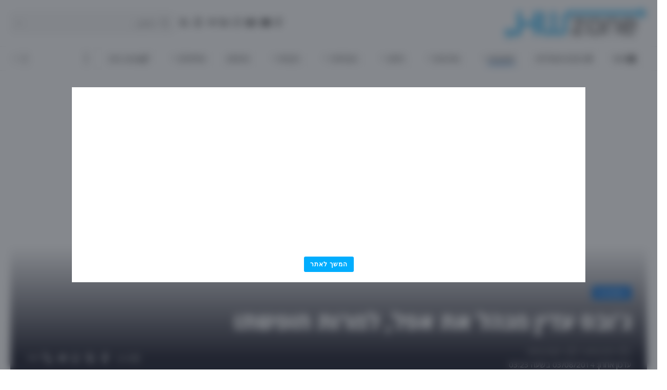

--- FILE ---
content_type: text/html; charset=UTF-8
request_url: https://hwzone.co.il/main-computers/%D7%92%D7%95%D7%91%D7%A1-%D7%A2%D7%93%D7%99%D7%9F-%D7%9E%D7%A0%D7%94%D7%9C-%D7%90%D7%AA-%D7%90%D7%A4%D7%9C-%D7%9C%D7%9E%D7%A8%D7%95%D7%AA-%D7%97%D7%95%D7%A4%D7%A9%D7%AA%D7%95/
body_size: 45228
content:
<!DOCTYPE html>
<html dir="rtl" lang="he-IL">
<head>
    <meta charset="UTF-8" />
    <meta http-equiv="X-UA-Compatible" content="IE=edge" />
	<meta name="viewport" content="width=device-width, initial-scale=1.0" />
    <link rel="profile" href="https://gmpg.org/xfn/11" />
	<title>HWzone - ג&#039;ובס עדין מנהל את אפל, למרות חופשתו</title>
			<meta name="apple-mobile-web-app-capable" content="yes">
			<meta name="apple-mobile-web-app-status-bar-style" content="black-translucent">
			<meta name="apple-mobile-web-app-title" content="HWzone">
			<link rel="preload" as="style" onload="this.onload=null;this.rel='stylesheet'" id="rb-preload-gfonts" href="https://fonts.googleapis.com/css?family=Open+Sans%3A300%2C400%2C500%2C600%2C700%2C800%2C300italic%2C400italic%2C500italic%2C600italic%2C700italic%2C800italic%7CDM+Sans%3A700%7CAbel%3A400%7CMontserrat%3A800&amp;display=swap" crossorigin><noscript><link rel="stylesheet" href="https://fonts.googleapis.com/css?family=Open+Sans%3A300%2C400%2C500%2C600%2C700%2C800%2C300italic%2C400italic%2C500italic%2C600italic%2C700italic%2C800italic%7CDM+Sans%3A700%7CAbel%3A400%7CMontserrat%3A800&amp;display=swap"></noscript><link rel="apple-touch-icon" href="https://hwzone.co.il/wp-content/uploads/2023/08/fav-192.png" />
					<meta name="msapplication-TileColor" content="#ffffff">
			<meta name="msapplication-TileImage" content="https://hwzone.co.il/wp-content/uploads/2023/08/fav-192.png" />
		
<!-- The SEO Framework by Sybre Waaijer -->
<meta name="robots" content="max-snippet:-1,max-image-preview:large,max-video-preview:-1" />
<link rel="canonical" href="https://hwzone.co.il/main-computers/%d7%92%d7%95%d7%91%d7%a1-%d7%a2%d7%93%d7%99%d7%9f-%d7%9e%d7%a0%d7%94%d7%9c-%d7%90%d7%aa-%d7%90%d7%a4%d7%9c-%d7%9c%d7%9e%d7%a8%d7%95%d7%aa-%d7%97%d7%95%d7%a4%d7%a9%d7%aa%d7%95/" />
<meta name="description" content="ג&#039;ובס אולי בחופשת מחלה, אבל עובד במלוא המרץ על iPad 2…" />
<meta property="og:type" content="article" />
<meta property="og:locale" content="he_IL" />
<meta property="og:site_name" content="HWzone" />
<meta property="og:title" content="ג&#039;ובס עדין מנהל את אפל, למרות חופשתו" />
<meta property="og:description" content="ג&#039;ובס אולי בחופשת מחלה, אבל עובד במלוא המרץ על iPad 2…" />
<meta property="og:url" content="https://hwzone.co.il/main-computers/%d7%92%d7%95%d7%91%d7%a1-%d7%a2%d7%93%d7%99%d7%9f-%d7%9e%d7%a0%d7%94%d7%9c-%d7%90%d7%aa-%d7%90%d7%a4%d7%9c-%d7%9c%d7%9e%d7%a8%d7%95%d7%aa-%d7%97%d7%95%d7%a4%d7%a9%d7%aa%d7%95/" />
<meta property="og:image" content="https://hwzone.co.il/wp-content/uploads/2024/10/cropped-cover_1024x500.png" />
<meta property="og:image:width" content="953" />
<meta property="og:image:height" content="500" />
<meta property="article:published_time" content="2011-02-14T17:46:40+00:00" />
<meta property="article:modified_time" content="2014-08-03T00:23:31+00:00" />
<meta property="article:publisher" content="https://www.facebook.com/HWzone" />
<meta name="twitter:card" content="summary_large_image" />
<meta name="twitter:site" content="@hwzonecoil" />
<meta name="twitter:title" content="ג&#039;ובס עדין מנהל את אפל, למרות חופשתו" />
<meta name="twitter:description" content="ג&#039;ובס אולי בחופשת מחלה, אבל עובד במלוא המרץ על iPad 2…" />
<meta name="twitter:image" content="https://hwzone.co.il/wp-content/uploads/2024/10/cropped-cover_1024x500.png" />
<script type="application/ld+json">{"@context":"https://schema.org","@graph":[{"@type":"WebSite","@id":"https://hwzone.co.il/#/schema/WebSite","url":"https://hwzone.co.il/","name":"HWzone","description":"הזון הוא בית לאוהבי טכנולוגיה, מחשבים וגאדג'טים. צרכנים נבונים שאוהבים להיות בחזית הדיגיטלית – עוזרים למחשבים להבין אנשים מאז 2001","inLanguage":"he-IL","potentialAction":{"@type":"SearchAction","target":{"@type":"EntryPoint","urlTemplate":"https://hwzone.co.il/search/{search_term_string}/"},"query-input":"required name=search_term_string"},"publisher":{"@type":"Organization","@id":"https://hwzone.co.il/#/schema/Organization","name":"HWzone","url":"https://hwzone.co.il/","sameAs":["https://www.facebook.com/HWzone","https://twitter.com/hwzonecoil","https://www.instagram.com/hwzone.co.il","https://www.youtube.com/hwzone","https://www.linkedin.com/company/hwzone/"],"logo":{"@type":"ImageObject","url":"https://hwzone.co.il/wp-content/uploads/2023/08/fav-192.png","contentUrl":"https://hwzone.co.il/wp-content/uploads/2023/08/fav-192.png","width":192,"height":192,"contentSize":"23019"}}},{"@type":"WebPage","@id":"https://hwzone.co.il/main-computers/%d7%92%d7%95%d7%91%d7%a1-%d7%a2%d7%93%d7%99%d7%9f-%d7%9e%d7%a0%d7%94%d7%9c-%d7%90%d7%aa-%d7%90%d7%a4%d7%9c-%d7%9c%d7%9e%d7%a8%d7%95%d7%aa-%d7%97%d7%95%d7%a4%d7%a9%d7%aa%d7%95/","url":"https://hwzone.co.il/main-computers/%d7%92%d7%95%d7%91%d7%a1-%d7%a2%d7%93%d7%99%d7%9f-%d7%9e%d7%a0%d7%94%d7%9c-%d7%90%d7%aa-%d7%90%d7%a4%d7%9c-%d7%9c%d7%9e%d7%a8%d7%95%d7%aa-%d7%97%d7%95%d7%a4%d7%a9%d7%aa%d7%95/","name":"HWzone - ג'ובס עדין מנהל את אפל, למרות חופשתו","description":"ג'ובס אולי בחופשת מחלה, אבל עובד במלוא המרץ על iPad 2…","inLanguage":"he-IL","isPartOf":{"@id":"https://hwzone.co.il/#/schema/WebSite"},"breadcrumb":{"@type":"BreadcrumbList","@id":"https://hwzone.co.il/#/schema/BreadcrumbList","itemListElement":[{"@type":"ListItem","position":1,"item":"https://hwzone.co.il/","name":"HWzone"},{"@type":"ListItem","position":2,"item":"https://hwzone.co.il/main-computers/","name":"קטגוריה: מחשבים"},{"@type":"ListItem","position":3,"name":"ג'ובס עדין מנהל את אפל, למרות חופשתו"}]},"potentialAction":{"@type":"ReadAction","target":"https://hwzone.co.il/main-computers/%d7%92%d7%95%d7%91%d7%a1-%d7%a2%d7%93%d7%99%d7%9f-%d7%9e%d7%a0%d7%94%d7%9c-%d7%90%d7%aa-%d7%90%d7%a4%d7%9c-%d7%9c%d7%9e%d7%a8%d7%95%d7%aa-%d7%97%d7%95%d7%a4%d7%a9%d7%aa%d7%95/"},"datePublished":"2011-02-14T17:46:40+00:00","dateModified":"2014-08-03T00:23:31+00:00","author":{"@type":"Person","@id":"https://hwzone.co.il/#/schema/Person/14dfe0509a7de0d6a2e598a8b757ab36"}}]}</script>
<!-- / The SEO Framework by Sybre Waaijer | 2.96ms meta | 0.16ms boot -->

<link rel='dns-prefetch' href='//www.googletagmanager.com' />
<link rel="alternate" type="application/rss+xml" title="HWzone &laquo; פיד‏" href="https://hwzone.co.il/feed/" />
<link rel="alternate" type="application/rss+xml" title="HWzone &laquo; פיד תגובות‏" href="https://hwzone.co.il/comments/feed/" />
<link rel="alternate" type="application/rss+xml" title="HWzone &laquo; פיד תגובות של ג&#039;ובס עדין מנהל את אפל, למרות חופשתו" href="https://hwzone.co.il/main-computers/%d7%92%d7%95%d7%91%d7%a1-%d7%a2%d7%93%d7%99%d7%9f-%d7%9e%d7%a0%d7%94%d7%9c-%d7%90%d7%aa-%d7%90%d7%a4%d7%9c-%d7%9c%d7%9e%d7%a8%d7%95%d7%aa-%d7%97%d7%95%d7%a4%d7%a9%d7%aa%d7%95/feed/" />
<link rel="alternate" title="oEmbed (JSON)" type="application/json+oembed" href="https://hwzone.co.il/wp-json/oembed/1.0/embed?url=https%3A%2F%2Fhwzone.co.il%2Fmain-computers%2F%25d7%2592%25d7%2595%25d7%2591%25d7%25a1-%25d7%25a2%25d7%2593%25d7%2599%25d7%259f-%25d7%259e%25d7%25a0%25d7%2594%25d7%259c-%25d7%2590%25d7%25aa-%25d7%2590%25d7%25a4%25d7%259c-%25d7%259c%25d7%259e%25d7%25a8%25d7%2595%25d7%25aa-%25d7%2597%25d7%2595%25d7%25a4%25d7%25a9%25d7%25aa%25d7%2595%2F" />
<link rel="alternate" title="oEmbed (XML)" type="text/xml+oembed" href="https://hwzone.co.il/wp-json/oembed/1.0/embed?url=https%3A%2F%2Fhwzone.co.il%2Fmain-computers%2F%25d7%2592%25d7%2595%25d7%2591%25d7%25a1-%25d7%25a2%25d7%2593%25d7%2599%25d7%259f-%25d7%259e%25d7%25a0%25d7%2594%25d7%259c-%25d7%2590%25d7%25aa-%25d7%2590%25d7%25a4%25d7%259c-%25d7%259c%25d7%259e%25d7%25a8%25d7%2595%25d7%25aa-%25d7%2597%25d7%2595%25d7%25a4%25d7%25a9%25d7%25aa%25d7%2595%2F&#038;format=xml" />
<style id='wp-img-auto-sizes-contain-inline-css'>
img:is([sizes=auto i],[sizes^="auto," i]){contain-intrinsic-size:3000px 1500px}
/*# sourceURL=wp-img-auto-sizes-contain-inline-css */
</style>
<style id='wp-emoji-styles-inline-css'>

	img.wp-smiley, img.emoji {
		display: inline !important;
		border: none !important;
		box-shadow: none !important;
		height: 1em !important;
		width: 1em !important;
		margin: 0 0.07em !important;
		vertical-align: -0.1em !important;
		background: none !important;
		padding: 0 !important;
	}
/*# sourceURL=wp-emoji-styles-inline-css */
</style>
<link rel='stylesheet' id='wp-block-library-rtl-css' href='https://hwzone.co.il/wp-includes/css/dist/block-library/style-rtl.min.css?ver=6.9' media='all' />
<style id='classic-theme-styles-inline-css'>
/*! This file is auto-generated */
.wp-block-button__link{color:#fff;background-color:#32373c;border-radius:9999px;box-shadow:none;text-decoration:none;padding:calc(.667em + 2px) calc(1.333em + 2px);font-size:1.125em}.wp-block-file__button{background:#32373c;color:#fff;text-decoration:none}
/*# sourceURL=/wp-includes/css/classic-themes.min.css */
</style>
<link rel='stylesheet' id='opinioncamp-frontend-style-css' href='https://hwzone.co.il/wp-content/plugins/opinioncamp/build/frontend-style.css?ver=1.0.3' media='all' />
<link rel='stylesheet' id='opinioncamp-poll-frontend-style-css' href='https://hwzone.co.il/wp-content/plugins/opinioncamp/build/style-poll-frontend-style.css?ver=1.0.3' media='all' />
<style id='auto-amazon-links-unit-style-inline-css'>
.aal-gutenberg-preview{max-height:400px;overflow:auto}

/*# sourceURL=https://hwzone.co.il/wp-content/plugins/amazon-auto-links/include/core/component/gutenberg/unit_block/build/style-index.css */
</style>
<link rel='stylesheet' id='foxiz-elements-css' href='https://hwzone.co.il/wp-content/plugins/foxiz-core/lib/foxiz-elements/public/style-rtl.css?ver=3.1' media='all' />
<style id='global-styles-inline-css'>
:root{--wp--preset--aspect-ratio--square: 1;--wp--preset--aspect-ratio--4-3: 4/3;--wp--preset--aspect-ratio--3-4: 3/4;--wp--preset--aspect-ratio--3-2: 3/2;--wp--preset--aspect-ratio--2-3: 2/3;--wp--preset--aspect-ratio--16-9: 16/9;--wp--preset--aspect-ratio--9-16: 9/16;--wp--preset--color--black: #000000;--wp--preset--color--cyan-bluish-gray: #abb8c3;--wp--preset--color--white: #ffffff;--wp--preset--color--pale-pink: #f78da7;--wp--preset--color--vivid-red: #cf2e2e;--wp--preset--color--luminous-vivid-orange: #ff6900;--wp--preset--color--luminous-vivid-amber: #fcb900;--wp--preset--color--light-green-cyan: #7bdcb5;--wp--preset--color--vivid-green-cyan: #00d084;--wp--preset--color--pale-cyan-blue: #8ed1fc;--wp--preset--color--vivid-cyan-blue: #0693e3;--wp--preset--color--vivid-purple: #9b51e0;--wp--preset--gradient--vivid-cyan-blue-to-vivid-purple: linear-gradient(135deg,rgb(6,147,227) 0%,rgb(155,81,224) 100%);--wp--preset--gradient--light-green-cyan-to-vivid-green-cyan: linear-gradient(135deg,rgb(122,220,180) 0%,rgb(0,208,130) 100%);--wp--preset--gradient--luminous-vivid-amber-to-luminous-vivid-orange: linear-gradient(135deg,rgb(252,185,0) 0%,rgb(255,105,0) 100%);--wp--preset--gradient--luminous-vivid-orange-to-vivid-red: linear-gradient(135deg,rgb(255,105,0) 0%,rgb(207,46,46) 100%);--wp--preset--gradient--very-light-gray-to-cyan-bluish-gray: linear-gradient(135deg,rgb(238,238,238) 0%,rgb(169,184,195) 100%);--wp--preset--gradient--cool-to-warm-spectrum: linear-gradient(135deg,rgb(74,234,220) 0%,rgb(151,120,209) 20%,rgb(207,42,186) 40%,rgb(238,44,130) 60%,rgb(251,105,98) 80%,rgb(254,248,76) 100%);--wp--preset--gradient--blush-light-purple: linear-gradient(135deg,rgb(255,206,236) 0%,rgb(152,150,240) 100%);--wp--preset--gradient--blush-bordeaux: linear-gradient(135deg,rgb(254,205,165) 0%,rgb(254,45,45) 50%,rgb(107,0,62) 100%);--wp--preset--gradient--luminous-dusk: linear-gradient(135deg,rgb(255,203,112) 0%,rgb(199,81,192) 50%,rgb(65,88,208) 100%);--wp--preset--gradient--pale-ocean: linear-gradient(135deg,rgb(255,245,203) 0%,rgb(182,227,212) 50%,rgb(51,167,181) 100%);--wp--preset--gradient--electric-grass: linear-gradient(135deg,rgb(202,248,128) 0%,rgb(113,206,126) 100%);--wp--preset--gradient--midnight: linear-gradient(135deg,rgb(2,3,129) 0%,rgb(40,116,252) 100%);--wp--preset--font-size--small: 13px;--wp--preset--font-size--medium: 20px;--wp--preset--font-size--large: 36px;--wp--preset--font-size--x-large: 42px;--wp--preset--spacing--20: 0.44rem;--wp--preset--spacing--30: 0.67rem;--wp--preset--spacing--40: 1rem;--wp--preset--spacing--50: 1.5rem;--wp--preset--spacing--60: 2.25rem;--wp--preset--spacing--70: 3.38rem;--wp--preset--spacing--80: 5.06rem;--wp--preset--shadow--natural: 6px 6px 9px rgba(0, 0, 0, 0.2);--wp--preset--shadow--deep: 12px 12px 50px rgba(0, 0, 0, 0.4);--wp--preset--shadow--sharp: 6px 6px 0px rgba(0, 0, 0, 0.2);--wp--preset--shadow--outlined: 6px 6px 0px -3px rgb(255, 255, 255), 6px 6px rgb(0, 0, 0);--wp--preset--shadow--crisp: 6px 6px 0px rgb(0, 0, 0);}:where(.is-layout-flex){gap: 0.5em;}:where(.is-layout-grid){gap: 0.5em;}body .is-layout-flex{display: flex;}.is-layout-flex{flex-wrap: wrap;align-items: center;}.is-layout-flex > :is(*, div){margin: 0;}body .is-layout-grid{display: grid;}.is-layout-grid > :is(*, div){margin: 0;}:where(.wp-block-columns.is-layout-flex){gap: 2em;}:where(.wp-block-columns.is-layout-grid){gap: 2em;}:where(.wp-block-post-template.is-layout-flex){gap: 1.25em;}:where(.wp-block-post-template.is-layout-grid){gap: 1.25em;}.has-black-color{color: var(--wp--preset--color--black) !important;}.has-cyan-bluish-gray-color{color: var(--wp--preset--color--cyan-bluish-gray) !important;}.has-white-color{color: var(--wp--preset--color--white) !important;}.has-pale-pink-color{color: var(--wp--preset--color--pale-pink) !important;}.has-vivid-red-color{color: var(--wp--preset--color--vivid-red) !important;}.has-luminous-vivid-orange-color{color: var(--wp--preset--color--luminous-vivid-orange) !important;}.has-luminous-vivid-amber-color{color: var(--wp--preset--color--luminous-vivid-amber) !important;}.has-light-green-cyan-color{color: var(--wp--preset--color--light-green-cyan) !important;}.has-vivid-green-cyan-color{color: var(--wp--preset--color--vivid-green-cyan) !important;}.has-pale-cyan-blue-color{color: var(--wp--preset--color--pale-cyan-blue) !important;}.has-vivid-cyan-blue-color{color: var(--wp--preset--color--vivid-cyan-blue) !important;}.has-vivid-purple-color{color: var(--wp--preset--color--vivid-purple) !important;}.has-black-background-color{background-color: var(--wp--preset--color--black) !important;}.has-cyan-bluish-gray-background-color{background-color: var(--wp--preset--color--cyan-bluish-gray) !important;}.has-white-background-color{background-color: var(--wp--preset--color--white) !important;}.has-pale-pink-background-color{background-color: var(--wp--preset--color--pale-pink) !important;}.has-vivid-red-background-color{background-color: var(--wp--preset--color--vivid-red) !important;}.has-luminous-vivid-orange-background-color{background-color: var(--wp--preset--color--luminous-vivid-orange) !important;}.has-luminous-vivid-amber-background-color{background-color: var(--wp--preset--color--luminous-vivid-amber) !important;}.has-light-green-cyan-background-color{background-color: var(--wp--preset--color--light-green-cyan) !important;}.has-vivid-green-cyan-background-color{background-color: var(--wp--preset--color--vivid-green-cyan) !important;}.has-pale-cyan-blue-background-color{background-color: var(--wp--preset--color--pale-cyan-blue) !important;}.has-vivid-cyan-blue-background-color{background-color: var(--wp--preset--color--vivid-cyan-blue) !important;}.has-vivid-purple-background-color{background-color: var(--wp--preset--color--vivid-purple) !important;}.has-black-border-color{border-color: var(--wp--preset--color--black) !important;}.has-cyan-bluish-gray-border-color{border-color: var(--wp--preset--color--cyan-bluish-gray) !important;}.has-white-border-color{border-color: var(--wp--preset--color--white) !important;}.has-pale-pink-border-color{border-color: var(--wp--preset--color--pale-pink) !important;}.has-vivid-red-border-color{border-color: var(--wp--preset--color--vivid-red) !important;}.has-luminous-vivid-orange-border-color{border-color: var(--wp--preset--color--luminous-vivid-orange) !important;}.has-luminous-vivid-amber-border-color{border-color: var(--wp--preset--color--luminous-vivid-amber) !important;}.has-light-green-cyan-border-color{border-color: var(--wp--preset--color--light-green-cyan) !important;}.has-vivid-green-cyan-border-color{border-color: var(--wp--preset--color--vivid-green-cyan) !important;}.has-pale-cyan-blue-border-color{border-color: var(--wp--preset--color--pale-cyan-blue) !important;}.has-vivid-cyan-blue-border-color{border-color: var(--wp--preset--color--vivid-cyan-blue) !important;}.has-vivid-purple-border-color{border-color: var(--wp--preset--color--vivid-purple) !important;}.has-vivid-cyan-blue-to-vivid-purple-gradient-background{background: var(--wp--preset--gradient--vivid-cyan-blue-to-vivid-purple) !important;}.has-light-green-cyan-to-vivid-green-cyan-gradient-background{background: var(--wp--preset--gradient--light-green-cyan-to-vivid-green-cyan) !important;}.has-luminous-vivid-amber-to-luminous-vivid-orange-gradient-background{background: var(--wp--preset--gradient--luminous-vivid-amber-to-luminous-vivid-orange) !important;}.has-luminous-vivid-orange-to-vivid-red-gradient-background{background: var(--wp--preset--gradient--luminous-vivid-orange-to-vivid-red) !important;}.has-very-light-gray-to-cyan-bluish-gray-gradient-background{background: var(--wp--preset--gradient--very-light-gray-to-cyan-bluish-gray) !important;}.has-cool-to-warm-spectrum-gradient-background{background: var(--wp--preset--gradient--cool-to-warm-spectrum) !important;}.has-blush-light-purple-gradient-background{background: var(--wp--preset--gradient--blush-light-purple) !important;}.has-blush-bordeaux-gradient-background{background: var(--wp--preset--gradient--blush-bordeaux) !important;}.has-luminous-dusk-gradient-background{background: var(--wp--preset--gradient--luminous-dusk) !important;}.has-pale-ocean-gradient-background{background: var(--wp--preset--gradient--pale-ocean) !important;}.has-electric-grass-gradient-background{background: var(--wp--preset--gradient--electric-grass) !important;}.has-midnight-gradient-background{background: var(--wp--preset--gradient--midnight) !important;}.has-small-font-size{font-size: var(--wp--preset--font-size--small) !important;}.has-medium-font-size{font-size: var(--wp--preset--font-size--medium) !important;}.has-large-font-size{font-size: var(--wp--preset--font-size--large) !important;}.has-x-large-font-size{font-size: var(--wp--preset--font-size--x-large) !important;}
:where(.wp-block-post-template.is-layout-flex){gap: 1.25em;}:where(.wp-block-post-template.is-layout-grid){gap: 1.25em;}
:where(.wp-block-term-template.is-layout-flex){gap: 1.25em;}:where(.wp-block-term-template.is-layout-grid){gap: 1.25em;}
:where(.wp-block-columns.is-layout-flex){gap: 2em;}:where(.wp-block-columns.is-layout-grid){gap: 2em;}
:root :where(.wp-block-pullquote){font-size: 1.5em;line-height: 1.6;}
/*# sourceURL=global-styles-inline-css */
</style>
<link rel='stylesheet' id='gn-frontend-gnfollow-style-css' href='https://hwzone.co.il/wp-content/plugins/gn-publisher/assets/css/gn-frontend-gnfollow.min.css?ver=1.5.26' media='all' />
<link rel='stylesheet' id='amazon-auto-links-_common-css' href='https://hwzone.co.il/wp-content/plugins/amazon-auto-links/template/_common/style.min.css?ver=5.4.3' media='all' />
<link rel='stylesheet' id='amazon-auto-links-list-css' href='https://hwzone.co.il/wp-content/plugins/amazon-auto-links/template/list/style.min.css?ver=1.4.1' media='all' />
<link rel='stylesheet' id='taxopress-frontend-css-css' href='https://hwzone.co.il/wp-content/plugins/simple-tags/assets/frontend/css/frontend.css?ver=3.42.0' media='all' />
<link rel='stylesheet' id='wpdiscuz-frontend-rtl-css-css' href='https://hwzone.co.il/wp-content/plugins/wpdiscuz/themes/default/style-rtl.css?ver=7.6.44' media='all' />
<style id='wpdiscuz-frontend-rtl-css-inline-css'>
 #wpdcom .wpd-blog-administrator .wpd-comment-label{color:#ffffff;background-color:#00B38F;border:none}#wpdcom .wpd-blog-administrator .wpd-comment-author, #wpdcom .wpd-blog-administrator .wpd-comment-author a{color:#00B38F}#wpdcom.wpd-layout-1 .wpd-comment .wpd-blog-administrator .wpd-avatar img{border-color:#00B38F}#wpdcom.wpd-layout-2 .wpd-comment.wpd-reply .wpd-comment-wrap.wpd-blog-administrator{border-right:3px solid #00B38F}#wpdcom.wpd-layout-2 .wpd-comment .wpd-blog-administrator .wpd-avatar img{border-bottom-color:#00B38F}#wpdcom.wpd-layout-3 .wpd-blog-administrator .wpd-comment-subheader{border-top:1px dashed #00B38F}#wpdcom.wpd-layout-3 .wpd-reply .wpd-blog-administrator .wpd-comment-right{border-right:1px solid #00B38F}#wpdcom .wpd-blog-editor .wpd-comment-label{color:#ffffff;background-color:#00B38F;border:none}#wpdcom .wpd-blog-editor .wpd-comment-author, #wpdcom .wpd-blog-editor .wpd-comment-author a{color:#00B38F}#wpdcom.wpd-layout-1 .wpd-comment .wpd-blog-editor .wpd-avatar img{border-color:#00B38F}#wpdcom.wpd-layout-2 .wpd-comment.wpd-reply .wpd-comment-wrap.wpd-blog-editor{border-right:3px solid #00B38F}#wpdcom.wpd-layout-2 .wpd-comment .wpd-blog-editor .wpd-avatar img{border-bottom-color:#00B38F}#wpdcom.wpd-layout-3 .wpd-blog-editor .wpd-comment-subheader{border-top:1px dashed #00B38F}#wpdcom.wpd-layout-3 .wpd-reply .wpd-blog-editor .wpd-comment-right{border-right:1px solid #00B38F}#wpdcom .wpd-blog-author .wpd-comment-label{color:#ffffff;background-color:#00B38F;border:none}#wpdcom .wpd-blog-author .wpd-comment-author, #wpdcom .wpd-blog-author .wpd-comment-author a{color:#00B38F}#wpdcom.wpd-layout-1 .wpd-comment .wpd-blog-author .wpd-avatar img{border-color:#00B38F}#wpdcom.wpd-layout-2 .wpd-comment .wpd-blog-author .wpd-avatar img{border-bottom-color:#00B38F}#wpdcom.wpd-layout-3 .wpd-blog-author .wpd-comment-subheader{border-top:1px dashed #00B38F}#wpdcom.wpd-layout-3 .wpd-reply .wpd-blog-author .wpd-comment-right{border-right:1px solid #00B38F}#wpdcom .wpd-blog-contributor .wpd-comment-label{color:#ffffff;background-color:#00B38F;border:none}#wpdcom .wpd-blog-contributor .wpd-comment-author, #wpdcom .wpd-blog-contributor .wpd-comment-author a{color:#00B38F}#wpdcom.wpd-layout-1 .wpd-comment .wpd-blog-contributor .wpd-avatar img{border-color:#00B38F}#wpdcom.wpd-layout-2 .wpd-comment .wpd-blog-contributor .wpd-avatar img{border-bottom-color:#00B38F}#wpdcom.wpd-layout-3 .wpd-blog-contributor .wpd-comment-subheader{border-top:1px dashed #00B38F}#wpdcom.wpd-layout-3 .wpd-reply .wpd-blog-contributor .wpd-comment-right{border-right:1px solid #00B38F}#wpdcom .wpd-blog-subscriber .wpd-comment-label{color:#ffffff;background-color:#00B38F;border:none}#wpdcom .wpd-blog-subscriber .wpd-comment-author, #wpdcom .wpd-blog-subscriber .wpd-comment-author a{color:#00B38F}#wpdcom.wpd-layout-2 .wpd-comment .wpd-blog-subscriber .wpd-avatar img{border-bottom-color:#00B38F}#wpdcom.wpd-layout-3 .wpd-blog-subscriber .wpd-comment-subheader{border-top:1px dashed #00B38F}#wpdcom .wpd-blog-translator .wpd-comment-label{color:#ffffff;background-color:#00B38F;border:none}#wpdcom .wpd-blog-translator .wpd-comment-author, #wpdcom .wpd-blog-translator .wpd-comment-author a{color:#00B38F}#wpdcom.wpd-layout-1 .wpd-comment .wpd-blog-translator .wpd-avatar img{border-color:#00B38F}#wpdcom.wpd-layout-2 .wpd-comment .wpd-blog-translator .wpd-avatar img{border-bottom-color:#00B38F}#wpdcom.wpd-layout-3 .wpd-blog-translator .wpd-comment-subheader{border-top:1px dashed #00B38F}#wpdcom.wpd-layout-3 .wpd-reply .wpd-blog-translator .wpd-comment-right{border-right:1px solid #00B38F}#wpdcom .wpd-blog-customer .wpd-comment-label{color:#ffffff;background-color:#00B38F;border:none}#wpdcom .wpd-blog-customer .wpd-comment-author, #wpdcom .wpd-blog-customer .wpd-comment-author a{color:#00B38F}#wpdcom.wpd-layout-1 .wpd-comment .wpd-blog-customer .wpd-avatar img{border-color:#00B38F}#wpdcom.wpd-layout-2 .wpd-comment .wpd-blog-customer .wpd-avatar img{border-bottom-color:#00B38F}#wpdcom.wpd-layout-3 .wpd-blog-customer .wpd-comment-subheader{border-top:1px dashed #00B38F}#wpdcom.wpd-layout-3 .wpd-reply .wpd-blog-customer .wpd-comment-right{border-right:1px solid #00B38F}#wpdcom .wpd-blog-shop_manager .wpd-comment-label{color:#ffffff;background-color:#00B38F;border:none}#wpdcom .wpd-blog-shop_manager .wpd-comment-author, #wpdcom .wpd-blog-shop_manager .wpd-comment-author a{color:#00B38F}#wpdcom.wpd-layout-1 .wpd-comment .wpd-blog-shop_manager .wpd-avatar img{border-color:#00B38F}#wpdcom.wpd-layout-2 .wpd-comment .wpd-blog-shop_manager .wpd-avatar img{border-bottom-color:#00B38F}#wpdcom.wpd-layout-3 .wpd-blog-shop_manager .wpd-comment-subheader{border-top:1px dashed #00B38F}#wpdcom.wpd-layout-3 .wpd-reply .wpd-blog-shop_manager .wpd-comment-right{border-right:1px solid #00B38F}#wpdcom .wpd-blog-post_author .wpd-comment-label{color:#ffffff;background-color:#00B38F;border:none}#wpdcom .wpd-blog-post_author .wpd-comment-author, #wpdcom .wpd-blog-post_author .wpd-comment-author a{color:#00B38F}#wpdcom .wpd-blog-post_author .wpd-avatar img{border-color:#00B38F}#wpdcom.wpd-layout-1 .wpd-comment .wpd-blog-post_author .wpd-avatar img{border-color:#00B38F}#wpdcom.wpd-layout-2 .wpd-comment.wpd-reply .wpd-comment-wrap.wpd-blog-post_author{border-right:3px solid #00B38F}#wpdcom.wpd-layout-2 .wpd-comment .wpd-blog-post_author .wpd-avatar img{border-bottom-color:#00B38F}#wpdcom.wpd-layout-3 .wpd-blog-post_author .wpd-comment-subheader{border-top:1px dashed #00B38F}#wpdcom.wpd-layout-3 .wpd-reply .wpd-blog-post_author .wpd-comment-right{border-right:1px solid #00B38F}#wpdcom .wpd-blog-guest .wpd-comment-label{color:#ffffff;background-color:#00B38F;border:none}#wpdcom .wpd-blog-guest .wpd-comment-author, #wpdcom .wpd-blog-guest .wpd-comment-author a{color:#00B38F}#wpdcom.wpd-layout-3 .wpd-blog-guest .wpd-comment-subheader{border-top:1px dashed #00B38F}#comments, #respond, .comments-area, #wpdcom{}#wpdcom .ql-editor > *{color:#777777}#wpdcom .ql-editor::before{}#wpdcom .ql-toolbar{border:1px solid #DDDDDD;border-top:none}#wpdcom .ql-container{border:1px solid #DDDDDD;border-bottom:none}#wpdcom .wpd-form-row .wpdiscuz-item input[type="text"], #wpdcom .wpd-form-row .wpdiscuz-item input[type="email"], #wpdcom .wpd-form-row .wpdiscuz-item input[type="url"], #wpdcom .wpd-form-row .wpdiscuz-item input[type="color"], #wpdcom .wpd-form-row .wpdiscuz-item input[type="date"], #wpdcom .wpd-form-row .wpdiscuz-item input[type="datetime"], #wpdcom .wpd-form-row .wpdiscuz-item input[type="datetime-local"], #wpdcom .wpd-form-row .wpdiscuz-item input[type="month"], #wpdcom .wpd-form-row .wpdiscuz-item input[type="number"], #wpdcom .wpd-form-row .wpdiscuz-item input[type="time"], #wpdcom textarea, #wpdcom select{border:1px solid #DDDDDD;color:#777777}#wpdcom .wpd-form-row .wpdiscuz-item textarea{border:1px solid #DDDDDD}#wpdcom input::placeholder, #wpdcom textarea::placeholder, #wpdcom input::-moz-placeholder, #wpdcom textarea::-webkit-input-placeholder{}#wpdcom .wpd-comment-text{color:#777777}#wpdcom .wpd-thread-head .wpd-thread-info{border-bottom:2px solid #01adfe}#wpdcom .wpd-thread-head .wpd-thread-info.wpd-reviews-tab svg{fill:#01adfe}#wpdcom .wpd-thread-head .wpdiscuz-user-settings{border-bottom:2px solid #01adfe}#wpdcom .wpd-thread-head .wpdiscuz-user-settings:hover{color:#01adfe}#wpdcom .wpd-comment .wpd-follow-link:hover{color:#01adfe}#wpdcom .wpd-comment-status .wpd-sticky{color:#01adfe}#wpdcom .wpd-thread-filter .wpdf-active{color:#01adfe;border-bottom-color:#01adfe}#wpdcom .wpd-comment-info-bar{border:1px dashed #34beff;background:#e6f7ff}#wpdcom .wpd-comment-info-bar .wpd-current-view i{color:#01adfe}#wpdcom .wpd-filter-view-all:hover{background:#01adfe}#wpdcom .wpdiscuz-item .wpdiscuz-rating > label{color:#DDDDDD}#wpdcom .wpdiscuz-item .wpdiscuz-rating:not(:checked) > label:hover, .wpdiscuz-rating:not(:checked) > label:hover ~ label{}#wpdcom .wpdiscuz-item .wpdiscuz-rating > input ~ label:hover, #wpdcom .wpdiscuz-item .wpdiscuz-rating > input:not(:checked) ~ label:hover ~ label, #wpdcom .wpdiscuz-item .wpdiscuz-rating > input:not(:checked) ~ label:hover ~ label{color:#FFED85}#wpdcom .wpdiscuz-item .wpdiscuz-rating > input:checked ~ label:hover, #wpdcom .wpdiscuz-item .wpdiscuz-rating > input:checked ~ label:hover, #wpdcom .wpdiscuz-item .wpdiscuz-rating > label:hover ~ input:checked ~ label, #wpdcom .wpdiscuz-item .wpdiscuz-rating > input:checked + label:hover ~ label, #wpdcom .wpdiscuz-item .wpdiscuz-rating > input:checked ~ label:hover ~ label, .wpd-custom-field .wcf-active-star, #wpdcom .wpdiscuz-item .wpdiscuz-rating > input:checked ~ label{color:#FFD700}#wpd-post-rating .wpd-rating-wrap .wpd-rating-stars svg .wpd-star{fill:#DDDDDD}#wpd-post-rating .wpd-rating-wrap .wpd-rating-stars svg .wpd-active{fill:#FFD700}#wpd-post-rating .wpd-rating-wrap .wpd-rate-starts svg .wpd-star{fill:#DDDDDD}#wpd-post-rating .wpd-rating-wrap .wpd-rate-starts:hover svg .wpd-star{fill:#FFED85}#wpd-post-rating.wpd-not-rated .wpd-rating-wrap .wpd-rate-starts svg:hover ~ svg .wpd-star{fill:#DDDDDD}.wpdiscuz-post-rating-wrap .wpd-rating .wpd-rating-wrap .wpd-rating-stars svg .wpd-star{fill:#DDDDDD}.wpdiscuz-post-rating-wrap .wpd-rating .wpd-rating-wrap .wpd-rating-stars svg .wpd-active{fill:#FFD700}#wpdcom .wpd-comment .wpd-follow-active{color:#ff7a00}#wpdcom .page-numbers{color:#555;border:#555 1px solid}#wpdcom span.current{background:#555}#wpdcom.wpd-layout-1 .wpd-new-loaded-comment > .wpd-comment-wrap > .wpd-comment-right{background:#FFFAD6}#wpdcom.wpd-layout-2 .wpd-new-loaded-comment.wpd-comment > .wpd-comment-wrap > .wpd-comment-right{background:#FFFAD6}#wpdcom.wpd-layout-2 .wpd-new-loaded-comment.wpd-comment.wpd-reply > .wpd-comment-wrap > .wpd-comment-right{background:transparent}#wpdcom.wpd-layout-2 .wpd-new-loaded-comment.wpd-comment.wpd-reply > .wpd-comment-wrap{background:#FFFAD6}#wpdcom.wpd-layout-3 .wpd-new-loaded-comment.wpd-comment > .wpd-comment-wrap > .wpd-comment-right{background:#FFFAD6}#wpdcom .wpd-follow:hover i, #wpdcom .wpd-unfollow:hover i, #wpdcom .wpd-comment .wpd-follow-active:hover i{color:#01adfe}#wpdcom .wpdiscuz-readmore{cursor:pointer;color:#01adfe}.wpd-custom-field .wcf-pasiv-star, #wpcomm .wpdiscuz-item .wpdiscuz-rating > label{color:#DDDDDD}.wpd-wrapper .wpd-list-item.wpd-active{border-top:3px solid #01adfe}#wpdcom.wpd-layout-2 .wpd-comment.wpd-reply.wpd-unapproved-comment .wpd-comment-wrap{border-right:3px solid #FFFAD6}#wpdcom.wpd-layout-3 .wpd-comment.wpd-reply.wpd-unapproved-comment .wpd-comment-right{border-right:1px solid #FFFAD6}#wpdcom .wpd-prim-button{background-color:#01adfe;color:#FFFFFF}#wpdcom .wpd_label__check i.wpdicon-on{color:#01adfe;border:1px solid #80d6ff}#wpd-bubble-wrapper #wpd-bubble-all-comments-count{color:#01adfe}#wpd-bubble-wrapper > div{background-color:#01adfe}#wpd-bubble-wrapper > #wpd-bubble #wpd-bubble-add-message{background-color:#01adfe}#wpd-bubble-wrapper > #wpd-bubble #wpd-bubble-add-message::before{border-left-color:#01adfe;border-right-color:#01adfe}#wpd-bubble-wrapper.wpd-right-corner > #wpd-bubble #wpd-bubble-add-message::before{border-left-color:#01adfe;border-right-color:#01adfe}.wpd-inline-icon-wrapper path.wpd-inline-icon-first{fill:#01adfe}.wpd-inline-icon-count{background-color:#01adfe}.wpd-inline-icon-count::before{border-left-color:#01adfe}.wpd-inline-form-wrapper::before{border-bottom-color:#01adfe}.wpd-inline-form-question{background-color:#01adfe}.wpd-inline-form{background-color:#01adfe}.wpd-last-inline-comments-wrapper{border-color:#01adfe}.wpd-last-inline-comments-wrapper::before{border-bottom-color:#01adfe}.wpd-last-inline-comments-wrapper .wpd-view-all-inline-comments{background:#01adfe}.wpd-last-inline-comments-wrapper .wpd-view-all-inline-comments:hover,.wpd-last-inline-comments-wrapper .wpd-view-all-inline-comments:active,.wpd-last-inline-comments-wrapper .wpd-view-all-inline-comments:focus{background-color:#01adfe}#wpdcom .ql-snow .ql-tooltip[data-mode="link"]::before{content:"הזן קישור:"}#wpdcom .ql-snow .ql-tooltip.ql-editing a.ql-action::after{content:"שמירה"}.comments-area{width:auto}body[data-theme="dark"] #comments, body[data-theme="dark"] #wpdcom .wpd-comment-text, body[data-theme="dark"] #wpdcom .wpd-thread-head .wpd-thread-info{color:#fff}body[data-theme="dark"] .wpd-inline-form .wpd-inline-comment-content, body[data-theme="dark"] #wpdcom.wpd-layout-2 .wpd-comment.wpd-reply .wpd-comment-wrap{background-color:#282828}div#comments{margin:0 auto}.wpd-form-head .wpd-sbs-toggle, .wpdiscuz-user-settings, .comment-box-header, .wpd-inline-form label.wpd-inline-notification{display:none !important}div#comments #wpdcom .wpd-blog-subscriber .wpd-comment-author, div#comments #wpdcom .wpd-blog-subscriber .wpd-comment-author a{color:#01adfe}div#wpd-bubble-wrapper{bottom:100px}
/*# sourceURL=wpdiscuz-frontend-rtl-css-inline-css */
</style>
<link rel='stylesheet' id='wpdiscuz-fa-css' href='https://hwzone.co.il/wp-content/plugins/wpdiscuz/assets/third-party/font-awesome-5.13.0/css/fa.min.css?ver=7.6.44' media='all' />
<link rel='stylesheet' id='wpdiscuz-combo-css-css' href='https://hwzone.co.il/wp-content/plugins/wpdiscuz/assets/css/wpdiscuz-combo.min.css?ver=6.9' media='all' />
<link rel='stylesheet' id='elementor-icons-css' href='https://hwzone.co.il/wp-content/plugins/elementor/assets/lib/eicons/css/elementor-icons.min.css?ver=5.45.0' media='all' />
<link rel='stylesheet' id='elementor-frontend-css' href='https://hwzone.co.il/wp-content/plugins/elementor/assets/css/frontend.min.css?ver=3.34.1' media='all' />
<link rel='stylesheet' id='elementor-post-281269-css' href='https://hwzone.co.il/wp-content/uploads/elementor/css/post-281269.css?ver=1768666387' media='all' />
<link rel='stylesheet' id='elementor-post-312519-css' href='https://hwzone.co.il/wp-content/uploads/elementor/css/post-312519.css?ver=1768666387' media='all' />
<link rel='stylesheet' id='elementor-post-312524-css' href='https://hwzone.co.il/wp-content/uploads/elementor/css/post-312524.css?ver=1768666387' media='all' />

<link rel='stylesheet' id='font-awesome-css' href='https://hwzone.co.il/wp-content/themes/foxiz/assets/css/font-awesome.css?ver=6.1.1' media='all' />
<link rel='stylesheet' id='foxiz-main-css' href='https://hwzone.co.il/wp-content/themes/foxiz/assets/css/rtl.css?ver=2.7.0' media='all' />
<style id='foxiz-main-inline-css'>
:root {--body-family:Open Sans, Arial, Helvetica, sans-serif;--body-fweight:400;--body-fsize:17px;--h1-family:Open Sans, Arial, Helvetica, sans-serif;--h1-fweight:700;--h1-fspace:-1px;--h2-family:Open Sans, Arial, Helvetica, sans-serif;--h2-fweight:700;--h2-fspace:-.5px;--h3-family:Open Sans, Arial, Helvetica, sans-serif;--h3-fweight:700;--h3-fspace:-.5px;--h4-family:Open Sans, Arial, Helvetica, sans-serif;--h4-fweight:700;--h4-fspace:-.5px;--h5-family:Open Sans, Arial, Helvetica, sans-serif;--h5-fweight:700;--h5-fspace:-.5px;--h6-family:Open Sans, Arial, Helvetica, sans-serif;--h6-fweight:700;--h6-fspace:-.5px;--cat-family:Open Sans, Arial, Helvetica, sans-serif;--cat-fweight:700;--meta-family:Open Sans;--meta-fweight:400;--meta-b-family:Open Sans;--meta-b-fweight:700;--input-family:Open Sans;--input-fweight:400;--btn-family:DM Sans;--btn-fweight:700;--menu-family:Open Sans;--menu-fweight:500;--menu-fsize:15px;--submenu-family:Open Sans;--submenu-fweight:500;--submenu-fsize:13px;--dwidgets-family:Open Sans;--dwidgets-fweight:700;--headline-family:Open Sans;--headline-fweight:800;--tagline-family:Abel;--tagline-fweight:400;--heading-family:Open Sans;--subheading-family:Open Sans;--quote-family:Montserrat;--quote-fweight:800;--excerpt-family:Open Sans;--bcrumb-family:Open Sans;--bcrumb-fweight:500;}:root {--g-color :#01adfe;--g-color-90 :#01adfee6;--hyperlink-color :#01adfe;--indicator-bg-from :#01adfe;--indicator-bg-to :#007afc;}[data-theme="dark"], .light-scheme {--dark-accent :#070819;--dark-accent-90 :#070819e6;--dark-accent-0 :#07081900;}.is-hd-1, .is-hd-2, .is-hd-3 {--nav-bg: #100f1e;--nav-bg-from: #100f1e;--nav-bg-to: #1e2432;--nav-bg-glass: #100f1ebb;--nav-bg-glass-from: #100f1ebb;--nav-bg-glass-to: #1e2432bb;--nav-color :#ffffff;--nav-color-10 :#ffffff1a;--nav-color-h :#eeeeee;}[data-theme="dark"].is-hd-4 {--nav-bg: #191c20;--nav-bg-from: #191c20;--nav-bg-to: #191c20;--nav-bg-glass: #191c2011;--nav-bg-glass-from: #191c2011;--nav-bg-glass-to: #191c2011;}[data-theme="dark"] {--mbnav-color :#ffffff;}.p-category {--cat-highlight : #01adfe;--cat-highlight-90 : #01adfee6;}:root {--subnav-color-h :#eeeeee;--topad-spacing :15px;--hyperlink-color :#01adfe;--hyperlink-line-color :var(--g-color);--flogo-height :100px;--rb-width : 1450px;--rb-small-width : 971px;--rb-s-width : 1540px;--s-content-width : 960px;--max-width-wo-sb : 1040px;--s10-feat-ratio :45%;--s11-feat-ratio :45%;--login-popup-w : 350px;}[data-theme="dark"], .light-scheme {--hyperlink-color :#01adfe; }.p-readmore { font-family:Open Sans;font-weight:500;}.mobile-menu > li > a  { font-family:Open Sans;font-weight:500;}.mobile-menu .sub-menu a, .logged-mobile-menu a { font-family:Open Sans;font-weight:700;}.mobile-qview a { font-family:Open Sans;font-weight:700;}.search-header:before { background-repeat : no-repeat;background-size : cover;background-image : url(https://foxiz.themeruby.com/default/wp-content/uploads/sites/2/2021/09/search-bg.jpg);background-attachment : scroll;background-position : center center;}[data-theme="dark"] .search-header:before { background-repeat : no-repeat;background-size : cover;background-image : url(https://foxiz.themeruby.com/default/wp-content/uploads/sites/2/2021/09/search-bgd.jpg);background-attachment : scroll;background-position : center center;}.footer-has-bg { background-color : #16181c;}[data-theme="dark"] .footer-has-bg { background-color : #16181c;}#amp-mobile-version-switcher { display: none; }.search-icon-svg { -webkit-mask-image: url(https://hwzone.co.il/wp-content/uploads/2025/07/search-t.svg);mask-image: url(https://hwzone.co.il/wp-content/uploads/2025/07/search-t.svg); }.notification-icon-svg, .rbi-notification.wnav-icon { font-size: 18px;}@media (max-width: 767px) { .notification-icon-svg, .rbi-notification.wnav-icon { font-size: 15.3px;} }.p-category.category-id-14769, .term-i-14769 {--cat-highlight : #0064c8;--cat-highlight-90 : #0064c8e6;}.category-14769 .blog-content {--heading-sub-color : #0064c8;}.is-cbox-14769 {--cbox-bg : #0064c8e6;}.p-category.category-id-14776, .term-i-14776 {--cat-highlight : #ff8100;--cat-highlight-90 : #ff8100e6;}.category-14776 .blog-content {--heading-sub-color : #ff8100;}.is-cbox-14776 {--cbox-bg : #ff8100e6;}.p-category.category-id-36724, .term-i-36724 {--cat-highlight : #ff8100;--cat-highlight-90 : #ff8100e6;}.category-36724 .blog-content {--heading-sub-color : #ff8100;}.is-cbox-36724 {--cbox-bg : #ff8100e6;}.p-category.category-id-1446, .term-i-1446 {--cat-highlight : #ff8100;--cat-highlight-90 : #ff8100e6;}.category-1446 .blog-content {--heading-sub-color : #ff8100;}.is-cbox-1446 {--cbox-bg : #ff8100e6;}.p-category.category-id-1448, .term-i-1448 {--cat-highlight : #e10000;--cat-highlight-90 : #e10000e6;}.category-1448 .blog-content {--heading-sub-color : #e10000;}.is-cbox-1448 {--cbox-bg : #e10000e6;}.p-category.category-id-36851, .term-i-36851 {--cat-highlight : #0064c8;--cat-highlight-90 : #0064c8e6;}.category-36851 .blog-content {--heading-sub-color : #0064c8;}.is-cbox-36851 {--cbox-bg : #0064c8e6;}.p-category.category-id-14907, .term-i-14907 {--cat-highlight : #ff8100;--cat-highlight-90 : #ff8100e6;}.category-14907 .blog-content {--heading-sub-color : #ff8100;}.is-cbox-14907 {--cbox-bg : #ff8100e6;}.p-category.category-id-2945, .term-i-2945 {--cat-highlight : #48a834;--cat-highlight-90 : #48a834e6;}.category-2945 .blog-content {--heading-sub-color : #48a834;}.is-cbox-2945 {--cbox-bg : #48a834e6;}.p-category.category-id-14765, .term-i-14765 {--cat-highlight : #0064c8;--cat-highlight-90 : #0064c8e6;}.category-14765 .blog-content {--heading-sub-color : #0064c8;}.is-cbox-14765 {--cbox-bg : #0064c8e6;}.p-category.category-id-14908, .term-i-14908 {--cat-highlight : #0064c8;--cat-highlight-90 : #0064c8e6;}.category-14908 .blog-content {--heading-sub-color : #0064c8;}.is-cbox-14908 {--cbox-bg : #0064c8e6;}.p-category.category-id-14768, .term-i-14768 {--cat-highlight : #0064c8;--cat-highlight-90 : #0064c8e6;}.category-14768 .blog-content {--heading-sub-color : #0064c8;}.is-cbox-14768 {--cbox-bg : #0064c8e6;}.p-category.category-id-3103, .term-i-3103 {--cat-highlight : #0064c8;--cat-highlight-90 : #0064c8e6;}.category-3103 .blog-content {--heading-sub-color : #0064c8;}.is-cbox-3103 {--cbox-bg : #0064c8e6;}.p-category.category-id-14772, .term-i-14772 {--cat-highlight : #0064c8;--cat-highlight-90 : #0064c8e6;}.category-14772 .blog-content {--heading-sub-color : #0064c8;}.is-cbox-14772 {--cbox-bg : #0064c8e6;}.p-category.category-id-14910, .term-i-14910 {--cat-highlight : #0064c8;--cat-highlight-90 : #0064c8e6;}.category-14910 .blog-content {--heading-sub-color : #0064c8;}.is-cbox-14910 {--cbox-bg : #0064c8e6;}.p-category.category-id-14764, .term-i-14764 {--cat-highlight : #0064c8;--cat-highlight-90 : #0064c8e6;}.category-14764 .blog-content {--heading-sub-color : #0064c8;}.is-cbox-14764 {--cbox-bg : #0064c8e6;}.p-category.category-id-15650, .term-i-15650 {--cat-highlight : #0064c8;--cat-highlight-90 : #0064c8e6;}.category-15650 .blog-content {--heading-sub-color : #0064c8;}.is-cbox-15650 {--cbox-bg : #0064c8e6;}.p-category.category-id-14906, .term-i-14906 {--cat-highlight : #ff8100;--cat-highlight-90 : #ff8100e6;}.category-14906 .blog-content {--heading-sub-color : #ff8100;}.is-cbox-14906 {--cbox-bg : #ff8100e6;}.p-category.category-id-21097, .term-i-21097 {--cat-highlight : #0064c8;--cat-highlight-90 : #0064c8e6;}.category-21097 .blog-content {--heading-sub-color : #0064c8;}.is-cbox-21097 {--cbox-bg : #0064c8e6;}.p-category.category-id-36854, .term-i-36854 {--cat-highlight : #0064c8;--cat-highlight-90 : #0064c8e6;}.category-36854 .blog-content {--heading-sub-color : #0064c8;}.is-cbox-36854 {--cbox-bg : #0064c8e6;}
/*# sourceURL=foxiz-main-inline-css */
</style>
<link rel='stylesheet' id='foxiz-print-css' href='https://hwzone.co.il/wp-content/themes/foxiz/assets/css/print.css?ver=2.7.0' media='all' />
<link rel='stylesheet' id='foxiz-style-css' href='https://hwzone.co.il/wp-content/themes/foxiz-child/style.css?ver=2.7.0' media='all' />
<link rel='stylesheet' id='elementor-gf-local-roboto-css' href='https://hwzone.co.il/wp-content/uploads/elementor/google-fonts/css/roboto.css?ver=1742228118' media='all' />
<link rel='stylesheet' id='elementor-gf-local-robotoslab-css' href='https://hwzone.co.il/wp-content/uploads/elementor/google-fonts/css/robotoslab.css?ver=1742228120' media='all' />
<script src="https://hwzone.co.il/wp-includes/js/jquery/jquery.min.js?ver=3.7.1" id="jquery-core-js"></script>
<script src="https://hwzone.co.il/wp-includes/js/jquery/jquery-migrate.min.js?ver=3.4.1" id="jquery-migrate-js"></script>
<script id="post-views-counter-frontend-js-before">
var pvcArgsFrontend = {"mode":"rest_api","postID":4839,"requestURL":"https:\/\/hwzone.co.il\/wp-json\/post-views-counter\/view-post\/4839","nonce":"2f8485bdab","dataStorage":"cookies","multisite":false,"path":"\/","domain":"hwzone.co.il"};

//# sourceURL=post-views-counter-frontend-js-before
</script>
<script src="https://hwzone.co.il/wp-content/plugins/post-views-counter/js/frontend.js?ver=1.7.0" id="post-views-counter-frontend-js"></script>
<script src="https://hwzone.co.il/wp-content/plugins/simple-tags/assets/frontend/js/frontend.js?ver=3.42.0" id="taxopress-frontend-js-js"></script>
<link rel="preload" href="https://hwzone.co.il/wp-content/themes/foxiz/assets/fonts/icons.woff2?ver=2.5.0" as="font" type="font/woff2" crossorigin="anonymous"> <link rel="preload" href="https://hwzone.co.il/wp-content/themes/foxiz/assets/fonts/fa-brands-400.woff2" as="font" type="font/woff2" crossorigin="anonymous"> <link rel="preload" href="https://hwzone.co.il/wp-content/themes/foxiz/assets/fonts/fa-regular-400.woff2" as="font" type="font/woff2" crossorigin="anonymous"> <link rel="EditURI" type="application/rsd+xml" title="RSD" href="https://hwzone.co.il/xmlrpc.php?rsd" />
<link rel='dns-prefetch' href='https://i0.wp.com/'><link rel='preconnect' href='https://i0.wp.com/' crossorigin><link rel='dns-prefetch' href='https://i1.wp.com/'><link rel='preconnect' href='https://i1.wp.com/' crossorigin><link rel='dns-prefetch' href='https://i2.wp.com/'><link rel='preconnect' href='https://i2.wp.com/' crossorigin><link rel='dns-prefetch' href='https://i3.wp.com/'><link rel='preconnect' href='https://i3.wp.com/' crossorigin><meta name="generator" content="Site Kit by Google 1.168.0" />  <script src="https://cdn.onesignal.com/sdks/web/v16/OneSignalSDK.page.js" defer></script>
  <script>
          window.OneSignalDeferred = window.OneSignalDeferred || [];
          OneSignalDeferred.push(async function(OneSignal) {
            await OneSignal.init({
              appId: "37f34aac-ebf5-4b78-954c-d6e962fc7e7a",
              serviceWorkerOverrideForTypical: true,
              path: "https://hwzone.co.il/wp-content/plugins/onesignal-free-web-push-notifications/sdk_files/",
              serviceWorkerParam: { scope: "/wp-content/plugins/onesignal-free-web-push-notifications/sdk_files/push/onesignal/" },
              serviceWorkerPath: "OneSignalSDKWorker.js",
            });
          });

          // Unregister the legacy OneSignal service worker to prevent scope conflicts
          if (navigator.serviceWorker) {
            navigator.serviceWorker.getRegistrations().then((registrations) => {
              // Iterate through all registered service workers
              registrations.forEach((registration) => {
                // Check the script URL to identify the specific service worker
                if (registration.active && registration.active.scriptURL.includes('OneSignalSDKWorker.js.php')) {
                  // Unregister the service worker
                  registration.unregister().then((success) => {
                    if (success) {
                      console.log('OneSignalSW: Successfully unregistered:', registration.active.scriptURL);
                    } else {
                      console.log('OneSignalSW: Failed to unregister:', registration.active.scriptURL);
                    }
                  });
                }
              });
            }).catch((error) => {
              console.error('Error fetching service worker registrations:', error);
            });
        }
        </script>
<style type='text/css' id='amazon-auto-links-button-css' data-version='5.4.3'>.amazon-auto-links-button.amazon-auto-links-button-default { background-image: -webkit-linear-gradient(top, #4997e5, #3f89ba);background-image: -moz-linear-gradient(top, #4997e5, #3f89ba);background-image: -ms-linear-gradient(top, #4997e5, #3f89ba);background-image: -o-linear-gradient(top, #4997e5, #3f89ba);background-image: linear-gradient(to bottom, #4997e5, #3f89ba);-webkit-border-radius: 4px;-moz-border-radius: 4px;border-radius: 4px;margin-left: auto;margin-right: auto;text-align: center;white-space: nowrap;color: #ffffff;font-size: 13px;text-shadow: 0 0 transparent;width: 100px;padding: 7px 8px 8px 8px;background: #3498db;border: solid #6891a5 1px;text-decoration: none;}.amazon-auto-links-button.amazon-auto-links-button-default:hover {background: #3cb0fd;background-image: -webkit-linear-gradient(top, #3cb0fd, #3498db);background-image: -moz-linear-gradient(top, #3cb0fd, #3498db);background-image: -ms-linear-gradient(top, #3cb0fd, #3498db);background-image: -o-linear-gradient(top, #3cb0fd, #3498db);background-image: linear-gradient(to bottom, #3cb0fd, #3498db);text-decoration: none;}.amazon-auto-links-button.amazon-auto-links-button-default > a {color: inherit; border-bottom: none;text-decoration: none; }.amazon-auto-links-button.amazon-auto-links-button-default > a:hover {color: inherit;}.amazon-auto-links-button > a, .amazon-auto-links-button > a:hover {-webkit-box-shadow: none;box-shadow: none;color: inherit;}div.amazon-auto-links-button {line-height: 1.3; }button.amazon-auto-links-button {white-space: nowrap;}.amazon-auto-links-button-link {text-decoration: none;}.amazon-auto-links-button-324976 { margin-right: auto; margin-left: auto; white-space: nowrap; text-align: center; display: inline-flex; justify-content: space-around; font-size: 13px; color: #ffffff; font-weight: 400; padding-top: 8px; padding-right: 16px; padding-bottom: 8px; padding-left: 16px; border-radius: 0px; border-color: #1f628d; border-width: 1px; background-color: #0a0101; transform: scale(0.98); border-style: none; background-solid: solid; } .amazon-auto-links-button-324976 * { box-sizing: border-box; } .amazon-auto-links-button-324976 .button-icon { margin-right: auto; margin-left: auto; display: none; height: auto; border: solid 0; } .amazon-auto-links-button-324976 .button-icon > i { display: inline-block; width: 100%; height: 100%; } .amazon-auto-links-button-324976 .button-icon-left { display: inline-flex; background-color: transparent; border-color: transparent; padding: 0px; margin: 0px; min-height: 17px; min-width: 17px; padding-top: 0px; padding-right: 0px; padding-bottom: 0px; padding-left: 0px; } .amazon-auto-links-button-324976 .button-icon-left > i { background-color: #ffffff; background-size: contain; background-position: center; background-repeat: no-repeat; -webkit-mask-image: url('https://hwzone.co.il/wp-content/plugins/amazon-auto-links/include/core/component/button/asset/image/icon/cart.svg'); mask-image: url('https://hwzone.co.il/wp-content/plugins/amazon-auto-links/include/core/component/button/asset/image/icon/cart.svg'); -webkit-mask-position: center center; mask-position: center center; -webkit-mask-repeat: no-repeat; mask-repeat: no-repeat; } .amazon-auto-links-button-324976 .button-icon-right { display: inline-flex; background-color: #ffffff; border-color: transparent; margin: 0px; min-height: 17px; min-width: 17px; border-radius: 10px; padding-top: 0px; padding-right: 0px; padding-bottom: 0px; padding-left: 2px; } .amazon-auto-links-button-324976 .button-icon-right > i { background-color: #000000; background-size: contain; background-position: center; background-repeat: no-repeat; -webkit-mask-image: url('https://hwzone.co.il/wp-content/plugins/amazon-auto-links/include/core/component/button/asset/image/icon/controls-play.svg'); mask-image: url('https://hwzone.co.il/wp-content/plugins/amazon-auto-links/include/core/component/button/asset/image/icon/controls-play.svg'); -webkit-mask-position: center center; mask-position: center center; -webkit-mask-repeat: no-repeat; mask-repeat: no-repeat; } .amazon-auto-links-button-324976 .button-label { margin-top: 0px; margin-right: 16px; margin-bottom: 0px; margin-left: 16px; } .amazon-auto-links-button-324976 > * { align-items: center; display: inline-flex; vertical-align: middle; } .amazon-auto-links-button-324976:hover { transform: scale(1.0); filter: alpha(opacity=70); opacity: 0.7; }.amazon-auto-links-button-324977 { margin-right: auto; margin-left: auto; white-space: nowrap; text-align: center; display: inline-flex; justify-content: space-around; font-size: 13px; color: #000000; font-weight: 500; padding-top: 8px; padding-right: 16px; padding-bottom: 8px; padding-left: 16px; border-radius: 19px; border-color: #e8b500; border-width: 1px; background-color: #ffd814; transform: scale(0.98); border-style: solid; background-solid: solid; } .amazon-auto-links-button-324977 * { box-sizing: border-box; } .amazon-auto-links-button-324977 .button-icon { margin-right: auto; margin-left: auto; display: none; height: auto; border: solid 0; } .amazon-auto-links-button-324977 .button-icon > i { display: inline-block; width: 100%; height: 100%; } .amazon-auto-links-button-324977 .button-label { margin-top: 0px; margin-right: 32px; margin-bottom: 0px; margin-left: 32px; } .amazon-auto-links-button-324977 > * { align-items: center; display: inline-flex; vertical-align: middle; } .amazon-auto-links-button-324977:hover { transform: scale(1.0); filter: alpha(opacity=70); opacity: 0.7; }.amazon-auto-links-button-324978 { margin-right: auto; margin-left: auto; white-space: nowrap; text-align: center; display: inline-flex; justify-content: space-around; font-size: 13px; color: #000000; font-weight: 500; padding: 3px; border-radius: 4px; border-color: #c89411 #b0820f #99710d; border-width: 1px; background-color: #ecb21f; transform: scale(0.98); border-style: solid; background-image: linear-gradient(to bottom,#f8e3ad,#eeba37); } .amazon-auto-links-button-324978 * { box-sizing: border-box; } .amazon-auto-links-button-324978 .button-icon { margin-right: auto; margin-left: auto; display: none; height: auto; border: solid 0; } .amazon-auto-links-button-324978 .button-icon > i { display: inline-block; width: 100%; height: 100%; } .amazon-auto-links-button-324978 .button-icon-left { display: inline-flex; background-color: #2d2d2d; border-width: 1px; border-color: #0a0a0a; border-radius: 2px; margin: 0px; padding-top: 2px; padding-right: 2px; padding-bottom: 3px; padding-left: 2px; min-width: 25px; min-height: 25px; } .amazon-auto-links-button-324978 .button-icon-left > i { background-color: #ffffff; background-size: contain; background-position: center; background-repeat: no-repeat; -webkit-mask-image: url('https://hwzone.co.il/wp-content/plugins/amazon-auto-links/include/core/component/button/asset/image/icon/cart.svg'); mask-image: url('https://hwzone.co.il/wp-content/plugins/amazon-auto-links/include/core/component/button/asset/image/icon/cart.svg'); -webkit-mask-position: center center; mask-position: center center; -webkit-mask-repeat: no-repeat; mask-repeat: no-repeat; } .amazon-auto-links-button-324978 .button-label { margin-top: 0px; margin-right: 32px; margin-bottom: 0px; margin-left: 32px; } .amazon-auto-links-button-324978 > * { align-items: center; display: inline-flex; vertical-align: middle; } .amazon-auto-links-button-324978:hover { transform: scale(1.0); filter: alpha(opacity=70); opacity: 0.7; }.amazon-auto-links-button-324979 { display: block; margin-right: auto; margin-left: auto; position: relative; width: 176px; height: 28px; } .amazon-auto-links-button-324979 > img { height: unset; max-width: 100%; max-height: 100%; margin-right: auto; margin-left: auto; display: block; position: absolute; top: 50%; left: 50%; -ms-transform: translate(-50%, -50%); transform: translate(-50%, -50%); }.amazon-auto-links-button-324980 { display: block; margin-right: auto; margin-left: auto; position: relative; width: 148px; height: 79px; transform: scale(0.98); } .amazon-auto-links-button-324980:hover { transform: scale(1.0); } .amazon-auto-links-button-324980 > img { height: unset; max-width: 100%; max-height: 100%; margin-right: auto; margin-left: auto; display: block; position: absolute; top: 50%; left: 50%; -ms-transform: translate(-50%, -50%); transform: translate(-50%, -50%); } .amazon-auto-links-button-324980 > img:hover { filter: alpha(opacity=70); opacity: 0.7; }.amazon-auto-links-button-324975 { margin-right: auto; margin-left: auto; white-space: nowrap; text-align: center; display: inline-flex; justify-content: space-around; font-size: 13px; color: #ffffff; font-weight: 400; padding-top: 8px; padding-right: 16px; padding-bottom: 8px; padding-left: 16px; border-radius: 4px; border-color: #1f628d; border-width: 1px; background-color: #4997e5; transform: scale(0.98); border-style: none; background-solid: solid; } .amazon-auto-links-button-324975 * { box-sizing: border-box; } .amazon-auto-links-button-324975 .button-icon { margin-right: auto; margin-left: auto; display: none; height: auto; border: solid 0; } .amazon-auto-links-button-324975 .button-icon > i { display: inline-block; width: 100%; height: 100%; } .amazon-auto-links-button-324975 .button-icon-left { display: inline-flex; background-color: transparent; border-color: transparent; padding: 0px; margin: 0px; min-height: 17px; min-width: 17px; padding-top: 0px; padding-right: 0px; padding-bottom: 0px; padding-left: 0px; } .amazon-auto-links-button-324975 .button-icon-left > i { background-color: #ffffff; background-size: contain; background-position: center; background-repeat: no-repeat; -webkit-mask-image: url('https://hwzone.co.il/wp-content/plugins/amazon-auto-links/include/core/component/button/asset/image/icon/cart.svg'); mask-image: url('https://hwzone.co.il/wp-content/plugins/amazon-auto-links/include/core/component/button/asset/image/icon/cart.svg'); -webkit-mask-position: center center; mask-position: center center; -webkit-mask-repeat: no-repeat; mask-repeat: no-repeat; } .amazon-auto-links-button-324975 .button-label { margin-top: 0px; margin-right: 8px; margin-bottom: 0px; margin-left: 8px; } .amazon-auto-links-button-324975 > * { align-items: center; display: inline-flex; vertical-align: middle; } .amazon-auto-links-button-324975:hover { transform: scale(1.0); filter: alpha(opacity=70); opacity: 0.7; }.amazon-auto-links-button.amazon-auto-links-button-264519 {background: #4997e5;background-image: -webkit-linear-gradient(top, #4997e5, #3f89ba);background-image: -moz-linear-gradient(top, #4997e5, #3f89ba);background-image: -ms-linear-gradient(top, #4997e5, #3f89ba);background-image: -o-linear-gradient(top, #4997e5, #3f89ba);background-image: linear-gradient(to bottom, #4997e5, #3f89ba);-webkit-border-radius: 4;-moz-border-radius: 4;border-radius: 4px;margin-left: auto;margin-right: auto;text-align: center;white-space: nowrap;color: #ffffff;font-size: 13px;text-shadow-color: transparent;width: 100px;box-shadow-color: #666666;padding: 7px 8px 8px 8px;background: #3498db;border: solid #6891a5 1px;text-decoration: none;}.amazon-auto-links-button.amazon-auto-links-button-264519:hover {background: #3cb0fd;background-image: -webkit-linear-gradient(top, #3cb0fd, #3498db);background-image: -moz-linear-gradient(top, #3cb0fd, #3498db);background-image: -ms-linear-gradient(top, #3cb0fd, #3498db);background-image: -o-linear-gradient(top, #3cb0fd, #3498db);background-image: linear-gradient(to bottom, #3cb0fd, #3498db);text-decoration: none;}.amazon-auto-links-button.amazon-auto-links-button-264519 > a {color: inherit; border-bottom: none;text-decoration: none;}.amazon-auto-links-button.amazon-auto-links-button-264519 > a:hover {color: inherit;}</style>    <meta name="referrer" content="origin-when-cross-origin" />
    <link rel="manifest" href="https://hwzone.co.il/manifest.json">
    <meta name="theme-color" content="#01adfe"/>
    <link rel="apple-touch-icon" href="/apple-touch-icon.png">
    <script>
        const path = window.location.pathname;
        const mq = window.matchMedia( "(max-width: 767px)" );
        const hw_is_mobile = mq.matches;
        const hw_is_homepage = path === '/' && window.location.search === '';
        const hw_is_tradezone = path.startsWith('/community/classifieds');
        const hw_is_forum = path.startsWith('/community') && !hw_is_tradezone;
        const hw_is_forum_homepage = path === '/community/index.php' || path === '/community/';
        const hw_is_forum_login = path === '/community/login/';
        const hw_is_main_computers = path.startsWith('/main-computers');
        const hw_is_main_gadgets = path.startsWith('/main-gadgets');
        const hw_is_main_games = path.startsWith('/main-games');
        const hw_is_main_tech = path.startsWith('/main-tech');
        const hw_is_main_consum = path.startsWith('/consum');
        const hw_is_firstpageload = (document.referrer.indexOf('hwzone.co.il') == -1);
        const hw_is_pwa = window.matchMedia('(display-mode: standalone)').matches;

    </script>
    <script>
        if (!hw_is_pwa) {
            let deferredPrompt;
            window.addEventListener('beforeinstallprompt', (e) => {
            e.preventDefault();
            deferredPrompt = e;
            });

            async function showInstallPrompt() {
                if (deferredPrompt) {
                    deferredPrompt.prompt();
                    const { outcome } = await deferredPrompt.userChoice;
                    console.log(`User response to the install prompt: ${outcome}`);
                    deferredPrompt = null;
                } else {
                    console.log('PWA is already installed or not available');
                }
            }
        }
    </script>
    <script async src="https://pagead2.googlesyndication.com/pagead/js/adsbygoogle.js?client=ca-pub-4195768019987586" crossorigin="anonymous"></script>
    <script async src="https://securepubads.g.doubleclick.net/tag/js/gpt.js"></script>
    <script>
      window.googletag = window.googletag || {cmd: []};
      googletag.cmd.push(function() {
        googletag.pubads().collapseEmptyDivs();
        googletag.pubads().setRequestNonPersonalizedAds(0);
        googletag.enableServices();
      });
    </script>
	<script type="text/javascript" async="async" src="https://widgets.outbrain.com/outbrain.js"></script>

    <script>
        var _paq = window._paq = window._paq || [];
        /* tracker methods like "setCustomDimension" should be called before "trackPageView" */
        _paq.push(['trackPageView']);
        _paq.push(['enableLinkTracking']);
        (function() {
            var u="//hwzone.co.il/matomo/";
            _paq.push(['setTrackerUrl', u+'matomo.php']);
            _paq.push(['setSiteId', '1']);
            var d=document, g=d.createElement('script'), s=d.getElementsByTagName('script')[0];
            g.async=true; g.src=u+'matomo.js'; s.parentNode.insertBefore(g,s);
        })();
    </script>
    
    <script>
        (function(window) {
            window.HWAds = window.HWAds || {};

            function generateUniqueId(name) {
                return `div-hwad-${name}-${Math.round(Math.random() * 10000)}`;
            }

            function shouldDisplayAd(desktop, mobile) {
                const isMobile = typeof hw_is_mobile !== 'undefined' && hw_is_mobile;
                return (isMobile && mobile) || (!isMobile && desktop);
            }

            function createAdElement(name, width, height) {
                const adContainer = document.createElement('div');
                adContainer.className = `div-hwad-${name}`;
                adContainer.style.cssText = `max-width: ${width}px; overflow: hidden; min-width: ${width}px; min-height: ${height}px; margin: 0 auto 15px !important;`;
                adContainer.id = generateUniqueId(name);
                return adContainer;
            }

            function loadAd(adContainer, name, width, height) {
                window.googletag = window.googletag || {cmd: []};
                window.adslots = window.adslots || {};
                
                googletag.cmd.push(function() {
                    const adslot = googletag.defineSlot(`/23571088/HWzone/${name}`, [width, height], adContainer.id);
                    if (adslot) {
                        adslot.setTargeting('test', 'infinitescroll');
                        adslot.addService(googletag.pubads());
                        googletag.enableServices();
                        googletag.display(adContainer.id);
                    }
                });
            }

            HWAds.createAd = function(params) {
                const { name, width, height, desktop = true, mobile = true } = params;
                const adName = name || `${width}x${height}`; // Use widthxheight if no name is provided
                
                if (!shouldDisplayAd(desktop, mobile)) {
                return; // Exit early if the ad shouldn't be displayed
                }

                const adContainer = createAdElement(adName, width, height);

                // Insert the ad container at the current script location
                const currentScript = document.currentScript;
                currentScript.parentNode.insertBefore(adContainer, currentScript.nextSibling);

                // Set up Intersection Observer
                const observer = new IntersectionObserver((entries, observer) => {
                entries.forEach(entry => {
                    if (entry.isIntersecting) {
                        loadAd(adContainer, adName, width, height);
                        observer.unobserve(entry.target);
                    }
                });
                }, {
                    root: null,
                    rootMargin: '0px',
                    threshold: 0.1 // Trigger when 10% of the ad is visible
                });

                // Start observing the ad container
                observer.observe(adContainer);
            };

            })(window);
    </script>
    <meta property="fb:app_id" content="358119367669003" />
    
<!-- Google AdSense meta tags added by Site Kit -->
<meta name="google-adsense-platform-account" content="ca-host-pub-2644536267352236">
<meta name="google-adsense-platform-domain" content="sitekit.withgoogle.com">
<!-- End Google AdSense meta tags added by Site Kit -->
<meta name="generator" content="Elementor 3.34.1; features: additional_custom_breakpoints; settings: css_print_method-external, google_font-enabled, font_display-swap">
<style type="text/css">a.st_tag, a.internal_tag, .st_tag, .internal_tag { text-decoration: underline !important; }</style><script type="application/ld+json">{
    "@context": "https://schema.org",
    "@type": "WebSite",
    "@id": "https://hwzone.co.il/#website",
    "url": "https://hwzone.co.il/",
    "name": "HWzone",
    "potentialAction": {
        "@type": "SearchAction",
        "target": "https://hwzone.co.il/?s={search_term_string}",
        "query-input": "required name=search_term_string"
    }
}</script>
<meta name="twitter:card" content="summary_large_image" /><meta name="twitter:title" content="ג&#039;ובס עדין מנהל את אפל, למרות חופשתו" /><meta name="twitter:description" content="ג&#039;ובס אולי בחופשת מחלה, אבל עובד במלוא המרץ על iPad 2" /><meta property="og:type" content="article" /><meta property="og:title" content="ג&#039;ובס עדין מנהל את אפל, למרות חופשתו" /><meta property="og:description" content="ג&#039;ובס אולי בחופשת מחלה, אבל עובד במלוא המרץ על iPad 2" />			<style>
				.e-con.e-parent:nth-of-type(n+4):not(.e-lazyloaded):not(.e-no-lazyload),
				.e-con.e-parent:nth-of-type(n+4):not(.e-lazyloaded):not(.e-no-lazyload) * {
					background-image: none !important;
				}
				@media screen and (max-height: 1024px) {
					.e-con.e-parent:nth-of-type(n+3):not(.e-lazyloaded):not(.e-no-lazyload),
					.e-con.e-parent:nth-of-type(n+3):not(.e-lazyloaded):not(.e-no-lazyload) * {
						background-image: none !important;
					}
				}
				@media screen and (max-height: 640px) {
					.e-con.e-parent:nth-of-type(n+2):not(.e-lazyloaded):not(.e-no-lazyload),
					.e-con.e-parent:nth-of-type(n+2):not(.e-lazyloaded):not(.e-no-lazyload) * {
						background-image: none !important;
					}
				}
			</style>
			<script type="application/ld+json">{
    "@context": "https://schema.org",
    "@type": "Article",
    "headline": "\u05d2'\u05d5\u05d1\u05e1 \u05e2\u05d3\u05d9\u05df \u05de\u05e0\u05d4\u05dc \u05d0\u05ea \u05d0\u05e4\u05dc, \u05dc\u05de\u05e8\u05d5\u05ea \u05d7\u05d5\u05e4\u05e9\u05ea\u05d5",
    "description": "\u05d2'\u05d5\u05d1\u05e1 \u05d0\u05d5\u05dc\u05d9 \u05d1\u05d7\u05d5\u05e4\u05e9\u05ea \u05de\u05d7\u05dc\u05d4, \u05d0\u05d1\u05dc \u05e2\u05d5\u05d1\u05d3 \u05d1\u05de\u05dc\u05d5\u05d0 \u05d4\u05de\u05e8\u05e5 \u05e2\u05dc iPad 2",
    "mainEntityOfPage": {
        "@type": "WebPage",
        "@id": "https://hwzone.co.il/main-computers/%d7%92%d7%95%d7%91%d7%a1-%d7%a2%d7%93%d7%99%d7%9f-%d7%9e%d7%a0%d7%94%d7%9c-%d7%90%d7%aa-%d7%90%d7%a4%d7%9c-%d7%9c%d7%9e%d7%a8%d7%95%d7%aa-%d7%97%d7%95%d7%a4%d7%a9%d7%aa%d7%95/"
    },
    "author": {
        "@type": "Person",
        "name": "",
        "url": "https://hwzone.co.il/author/"
    },
    "publisher": {
        "@type": "Organization",
        "name": "HWzone",
        "url": "https://hwzone.co.il/",
        "logo": {
            "@type": "ImageObject",
            "url": "https://hwzone.co.il/wp-content/uploads/2023/03/hwzone_logo_light_retina.png"
        }
    },
    "dateModified": "2014-08-03T03:23:31+03:00",
    "datePublished": "2011-02-14T19:46:40+02:00",
    "image": {
        "@type": "ImageObject",
        "url": "",
        "width": "",
        "height": ""
    },
    "commentCount": 0,
    "articleSection": [
        "\u05de\u05d7\u05e9\u05d1\u05d9\u05dd"
    ]
}</script>
<link rel="icon" href="https://hwzone.co.il/wp-content/uploads/2023/08/fav-192-110x110.png" sizes="32x32" />
<link rel="icon" href="https://hwzone.co.il/wp-content/uploads/2023/08/fav-192.png" sizes="192x192" />
<link rel="apple-touch-icon" href="https://hwzone.co.il/wp-content/uploads/2023/08/fav-192.png" />
<meta name="msapplication-TileImage" content="https://hwzone.co.il/wp-content/uploads/2023/08/fav-192.png" />

<script type="application/ld+json" class="gnpub-schema-markup-output">
{"@context":"https:\/\/schema.org\/","@type":"NewsArticle","@id":"https:\/\/hwzone.co.il\/main-computers\/%d7%92%d7%95%d7%91%d7%a1-%d7%a2%d7%93%d7%99%d7%9f-%d7%9e%d7%a0%d7%94%d7%9c-%d7%90%d7%aa-%d7%90%d7%a4%d7%9c-%d7%9c%d7%9e%d7%a8%d7%95%d7%aa-%d7%97%d7%95%d7%a4%d7%a9%d7%aa%d7%95\/#newsarticle","url":"https:\/\/hwzone.co.il\/main-computers\/%d7%92%d7%95%d7%91%d7%a1-%d7%a2%d7%93%d7%99%d7%9f-%d7%9e%d7%a0%d7%94%d7%9c-%d7%90%d7%aa-%d7%90%d7%a4%d7%9c-%d7%9c%d7%9e%d7%a8%d7%95%d7%aa-%d7%97%d7%95%d7%a4%d7%a9%d7%aa%d7%95\/","headline":"\u05d2'\u05d5\u05d1\u05e1 \u05e2\u05d3\u05d9\u05df \u05de\u05e0\u05d4\u05dc \u05d0\u05ea \u05d0\u05e4\u05dc, \u05dc\u05de\u05e8\u05d5\u05ea \u05d7\u05d5\u05e4\u05e9\u05ea\u05d5","mainEntityOfPage":"https:\/\/hwzone.co.il\/main-computers\/%d7%92%d7%95%d7%91%d7%a1-%d7%a2%d7%93%d7%99%d7%9f-%d7%9e%d7%a0%d7%94%d7%9c-%d7%90%d7%aa-%d7%90%d7%a4%d7%9c-%d7%9c%d7%9e%d7%a8%d7%95%d7%aa-%d7%97%d7%95%d7%a4%d7%a9%d7%aa%d7%95\/","datePublished":"2011-02-14T19:46:40+02:00","dateModified":"2014-08-03T03:23:31+03:00","description":"\u05d2'\u05d5\u05d1\u05e1 \u05d0\u05d5\u05dc\u05d9 \u05d1\u05d7\u05d5\u05e4\u05e9\u05ea \u05de\u05d7\u05dc\u05d4, \u05d0\u05d1\u05dc \u05e2\u05d5\u05d1\u05d3 \u05d1\u05de\u05dc\u05d5\u05d0 \u05d4\u05de\u05e8\u05e5 \u05e2\u05dc iPad 2","articleSection":"\u05de\u05d7\u05e9\u05d1\u05d9\u05dd","articleBody":"\u05e2\u05e6\u05dd \u05d4\u05e2\u05d5\u05d1\u05d3\u05d4 \u05e9\u05de\u05e0\u05db&quot;\u05dc \u05d0\u05e4\u05dc, \u05e1\u05d8\u05d9\u05d1 \u05d2'\u05d5\u05d1\u05e1, \u05e0\u05de\u05e6\u05d0 \u05d1\u05d7\u05d5\u05e4\u05e9\u05ea \u05de\u05d7\u05dc\u05d4 \u05de\u05de\u05d5\u05e9\u05db\u05ea, \u05dc\u05d0 \u05d0\u05d5\u05de\u05e8\u05ea \u05e9\u05d4\u05d5\u05d0 \u05dc\u05d0 \u05de\u05e2\u05d5\u05e8\u05d1 \u05d1\u05e0\u05e2\u05e9\u05d4 \u05d1\u05d7\u05d1\u05e8\u05ea\u05d5\n\n\u05d1\u05e2\u05d9\u05ea\u05d5\u05df \u05d4\u05d5\u05d5\u05dc \u05e1\u05d8\u05e8\u05d9\u05d8 \u05d2'\u05d5\u05e8\u05e0\u05dc&nbsp;\u05d4\u05ea\u05e4\u05e8\u05e1\u05de\u05d4 \u05d4\u05e9\u05d1\u05d5\u05e2 \u05d9\u05d3\u05d9\u05e2\u05d4 \u05d4\u05de\u05e6\u05d8\u05d8\u05ea \u05de\u05e7\u05d5\u05e8\u05d5\u05ea \u05d0\u05e0\u05d5\u05e0\u05d9\u05de\u05d9\u05d9\u05dd, \u05dc\u05e4\u05d9\u05d4 \u05e1\u05d8\u05d9\u05d1 \u05d2'\u05d5\u05d1\u05e1 \u05e2\u05d5\u05d1\u05d3 \u05de\u05d4\u05d1\u05d9\u05ea \u05e2\u05dc \u05d4\u05d4\u05e9\u05e7\u05d4 \u05d4\u05d1\u05d0\u05d4 \u05d5\u05e7\u05e8\u05d1\u05d4 \u05e9\u05dc \u05d4-iPad 2 \u05d5\u05d4\u05d3\u05d5\u05e8 \u05d4\u05d1\u05d0 \u05e9\u05dc \u05de\u05db\u05e9\u05d9\u05e8 \u05d4-iPhone, \u05d4\u05e6\u05e4\u05d5\u05d9\u05d9\u05dd \u05dc\u05d4\u05d9\u05d5\u05ea \u05de\u05d5\u05e9\u05e7\u05d9\u05dd \u05d1\u05d5\u05e2\u05d9\u05d3\u05ea \u05d4\u05de\u05e4\u05ea\u05d7\u05d9\u05dd \u05d4\u05e9\u05e0\u05ea\u05d9\u05ea \u05e9\u05dc \u05d0\u05e4\u05dc \u05d1\u05d9\u05d5\u05e0\u05d9 \u05d4\u05e7\u05e8\u05d5\u05d1.&nbsp;\u05d0\u05e4\u05dc \u05e2\u05d3\u05d9\u05d9\u05df \u05dc\u05d0 \u05d4\u05d5\u05d3\u05d9\u05e2\u05d4 \u05e2\u05dc \u05ea\u05d0\u05e8\u05d9\u05da \u05e8\u05e9\u05de\u05d9 \u05e9\u05dc \u05d4\u05db\u05e0\u05e1,&nbsp;\u05d0\u05da&nbsp;\u05de\u05e8\u05db\u05d6 \u05de\u05d5\u05e1\u05e7\u05d5\u05df (Moscone Center) \u05d0\u05e9\u05e8 \u05d1\u05e1\u05df \u05e4\u05e8\u05e0\u05e1\u05d9\u05e1\u05e7\u05d5 \u05e9\u05d0\u05d9\u05e8\u05d7 \u05d0\u05ea \u05d4\u05d0\u05d9\u05e8\u05d5\u05e2 \u05d1\u05e9\u05e0\u05d9\u05dd \u05d4\u05d0\u05d7\u05e8\u05d5\u05e0\u05d5\u05ea \u05d3\u05d0\u05d2 \u05dc\u05e9\u05e8\u05d9\u05d9\u05df \u05d0\u05ea \u05d4\u05ea\u05d0\u05e8\u05d9\u05db\u05d9\u05dd 5-9 \u05d1\u05d9\u05d5\u05e0\u05d9 \u05dc\u05e6\u05d5\u05e8\u05db\u05d9 &quot;\u05e4\u05d2\u05d9\u05e9\u05d4 \u05d0\u05e8\u05d2\u05d5\u05e0\u05d9\u05ea&quot; \u05d1\u05dc\u05d5\u05d7 \u05d4\u05d0\u05e8\u05d5\u05e2\u05d9\u05dd \u05d4\u05de\u05e7\u05d5\u05d5\u05df \u05e9\u05dc\u05d5.\n\u05db\u05d6\u05db\u05d5\u05e8, \u05d1\u05d7\u05d5\u05d3\u05e9 \u05e9\u05e2\u05d1\u05e8&nbsp;\u05d4\u05d5\u05d3\u05d9\u05e2&nbsp;\u05de\u05e0\u05db&quot;\u05dc \u05d0\u05e4\u05dc \u05dc\u05e2\u05d5\u05d1\u05d3\u05d9\u05d5 \u05db\u05d9 \u05d9\u05e2\u05d6\u05d5\u05d1 \u05dc\u05d7\u05d5\u05e4\u05e9\u05ea \u05de\u05d7\u05dc\u05d4 \u05dc\u05dc\u05d0 \u05ea\u05d0\u05e8\u05d9\u05da \u05d7\u05d6\u05e8\u05d4 \u05de\u05e9\u05d5\u05e2\u05e8 \u05d5\u05db\u05d9 \u05e1\u05de\u05e0\u05db&quot;\u05dc \u05d4\u05ea\u05e4\u05e2\u05d5\u05dc \u05d8\u05d9\u05dd \u05e7\u05d5\u05e7 (Tim Cook) \u05d9\u05de\u05d5\u05e0\u05d4 \u05dc\u05de\u05e0\u05db&quot;\u05dc \u05d1\u05d0\u05d5\u05e4\u05df&nbsp;\u05d6\u05de\u05e0\u05d9. \u05d9\u05e9\u05e0\u05df \u05e1\u05e4\u05e7\u05d5\u05dc\u05e6\u05d9\u05d5\u05ea \u05e8\u05d1\u05d5\u05ea&nbsp;\u05db\u05d9 \u05e7\u05d5\u05e7 \u05d9\u05ea\u05e4\u05d5\u05e1 \u05d0\u05ea \u05d4\u05d1\u05e2\u05dc\u05d5\u05ea \u05e2\u05dc \u05d4\u05d7\u05d1\u05e8\u05d4 \u05d1\u05d0\u05d5\u05e4\u05df \u05e7\u05d1\u05d5\u05e2 \u05d0\u05dd \u05d9\u05ea\u05d1\u05e8\u05e8 \u05db\u05d9 \u05de\u05e6\u05d1\u05d5 \u05e9\u05dc \u05d2'\u05d5\u05d1\u05e1 \u05dc\u05d0 \u05de\u05e9\u05ea\u05e4\u05e8 \u05d5\u05dc\u05d0 \u05d9\u05d5\u05db\u05dc \u05dc\u05e9\u05d5\u05d1 \u05dc\u05db\u05e1 \u05d4\u05de\u05dc\u05db\u05d5\u05ea \u05e2\u05e7\u05d1 \u05d4\u05de\u05d7\u05dc\u05d4. &quot;\u05e1\u05d8\u05d9\u05d1 \u05d4\u05d5\u05d0 \u05de\u05e0\u05db&quot;\u05dc \u05d0\u05e4\u05dc \u05d2\u05dd \u05d1\u05de\u05d4\u05dc\u05da \u05d7\u05d5\u05e4\u05e9\u05ea \u05d4\u05de\u05d7\u05dc\u05d4 \u05e9\u05dc\u05d5 \u05d5\u05d4\u05d5\u05d0 \u05d9\u05de\u05e9\u05d9\u05da \u05dc\u05d4\u05d9\u05d5\u05ea \u05de\u05e2\u05d5\u05e8\u05d1 \u05d1\u05d4\u05d7\u05dc\u05d8\u05d5\u05ea \u05d0\u05e1\u05d8\u05e8\u05d8\u05d2\u05d9\u05d5\u05ea \u05d7\u05e9\u05d5\u05d1\u05d5\u05ea&quot;, \u05db\u05da \u05de\u05e1\u05e8 \u05d3\u05d5\u05d1\u05e8 \u05d4\u05d7\u05d1\u05e8\u05d4, \u05d0\u05dd \u05db\u05d9 \u05dc\u05d0 \u05e0\u05ea\u05e7\u05d1\u05dc\u05d5 \u05ea\u05d2\u05d5\u05d1\u05d5\u05ea \u05de\u05d2'\u05d5\u05d1\u05e1 \u05d5\u05e7\u05d5\u05e7 \u05e2\u05e6\u05de\u05dd.\n\u05dc\u05e4\u05d9 \u05d4\u05d5\u05d5\u05dc \u05e1\u05d8\u05e8\u05d9\u05d8 \u05d2'\u05d5\u05e8\u05e0\u05dc, \u05d2'\u05d5\u05d1\u05e1 &quot;\u05d6\u05de\u05d9\u05df \u05dc\u05e4\u05d2\u05d9\u05e9\u05d5\u05ea \u05e2\u05e1\u05e7\u05d9\u05d5\u05ea \u05d1\u05d1\u05d9\u05ea\u05d5 \u05d5\u05d1\u05d8\u05dc\u05e4\u05d5\u05df&quot;, \u05d5\u05dc\u05e0\u05d5 \u05e8\u05e7 \u05e0\u05d5\u05ea\u05e8 \u05dc\u05d0\u05d7\u05dc \u05d4\u05e8\u05d1\u05d4 \u05d1\u05e8\u05d9\u05d0\u05d5\u05ea \u05dc\u05d0\u05d9\u05e9 \u05e9\u05d4\u05d1\u05d9\u05d0 \u05d0\u05ea \u05d4\u05de\u05d4\u05e4\u05db\u05d4 \u05dc\u05e2\u05d5\u05dc\u05dd.","keywords":"iPad, iPhone, \u05d0\u05d9\u05d9\u05e4\u05d3, \u05d0\u05e4\u05dc, ","name":"\u05d2'\u05d5\u05d1\u05e1 \u05e2\u05d3\u05d9\u05df \u05de\u05e0\u05d4\u05dc \u05d0\u05ea \u05d0\u05e4\u05dc, \u05dc\u05de\u05e8\u05d5\u05ea \u05d7\u05d5\u05e4\u05e9\u05ea\u05d5","thumbnailUrl":"","wordCount":181,"timeRequired":"PT48S","mainEntity":{"@type":"WebPage","@id":"https:\/\/hwzone.co.il\/main-computers\/%d7%92%d7%95%d7%91%d7%a1-%d7%a2%d7%93%d7%99%d7%9f-%d7%9e%d7%a0%d7%94%d7%9c-%d7%90%d7%aa-%d7%90%d7%a4%d7%9c-%d7%9c%d7%9e%d7%a8%d7%95%d7%aa-%d7%97%d7%95%d7%a4%d7%a9%d7%aa%d7%95\/"},"author":{"@type":"Person","name":"","url":"https:\/\/hwzone.co.il\/author\/","sameAs":[],"image":{"@type":"ImageObject","url":"https:\/\/hwzone.co.il\/community\/uploads\/default_photo.png","height":96,"width":96}},"editor":{"@type":"Person","name":"","url":"https:\/\/hwzone.co.il\/author\/","sameAs":[],"image":{"@type":"ImageObject","url":"https:\/\/hwzone.co.il\/community\/uploads\/default_photo.png","height":96,"width":96}}}
</script>
</head>
<body class="rtl wp-singular post-template-default single single-post postid-4839 single-format-standard wp-embed-responsive wp-theme-foxiz wp-child-theme-foxiz-child personalized-all elementor-default elementor-kit-281269 menu-ani-1 hover-ani-6 btn-ani-1 btn-transform-1 is-rm-1 lmeta-dot loader-1 dark-sw-1 mtax-1 is-hd-4 is-standard-3 is-mstick yes-tstick is-backtop none-m-backtop  is-mstick is-cmode" data-theme="dark">
    <script>
    const isDarkModeHW = document.cookie.includes('RubyDarkMode=dark');
    const isLightModeHW = document.cookie.includes('RubyDarkMode=default');
    // document.body.dataset['theme'] = isDarkModeHW ? 'dark' : isLightModeHW ? 'default' : 'browser';
    document.body.dataset['theme'] = isDarkModeHW ? 'dark' : 'default';
    document.documentElement.setAttribute('data-ips-scheme', isDarkModeHW ? 'dark' : 'light');
    document.documentElement.setAttribute('data-ips-scheme-active', isDarkModeHW ? 'dark' : 'light');
    
    const hw_is_single_post = document.body.classList.contains('single-post');
    const hw_is_logged_in = document.body.classList.contains('ips_loggedIn') || document.cookie.indexOf('ips_loggedIn') > -1;
    if (window.location.host === 'en.hwzone.co.il') {
        document.body.classList.add("enhwzone");
    }
    if (hw_is_homepage) {
        document.body.classList.add("hw_is_homepage");
    }
    </script>
    <div id="fb-root"></div>
    <script>(function(d, s, id) {
        var js, fjs = d.getElementsByTagName(s)[0];
        if (d.getElementById(id)) return;
        js = d.createElement(s); js.id = id;
        js.src = 'https://connect.facebook.net/he_IL/sdk.js#xfbml=1&version=v2.12&appId=358119367669003&autoLogAppEvents=1';
        fjs.parentNode.insertBefore(js, fjs);
        }(document, 'script', 'facebook-jssdk'));
    </script>
    <script>
        function openInBrowser(target) {
            var userAgent = navigator.userAgent || navigator.vendor || window.opera;
            var ifc = document.createElement("div");

            var isAndroid = /android/i.test(userAgent);
            var isiOS = /iPhone|iPad|iPod/i.test(userAgent);

            if (isAndroid) {
                var intentURL = `intent://${target.replace(/^https?:\/\//, '')}#Intent;scheme=https;package=com.android.chrome;end`;
                window.location = intentURL;
            } else if (isiOS) {
                var chromeURL = "googlechrome://" + target.replace(/^https?:\/\//, '');
                var safariURL = target;
                ifc.innerHTML = `<iframe src='${chromeURL}' style='width:0;height:0;border:0; border:none;visibility: hidden;'></iframe>
                                 <iframe src='${safariURL}' style='width:0;height:0;border:0; border:none;visibility: hidden;'></iframe>`;
                document.body.appendChild(ifc);
            }
        }

        function isInApp(appSpecificUserAgents) {
            var userAgent = navigator.userAgent || navigator.vendor || window.opera;
            for (var i = 0; i < appSpecificUserAgents.length; i++) {
                if (userAgent.indexOf(appSpecificUserAgents[i]) > -1) return true;
            }
            return false;
        }

        function tryOpenBrowser() {
            var inApp = isInApp(["FBAN", "FBAV"]);
            if (inApp) {
                openInBrowser(window.location.href);
            }
        }

        tryOpenBrowser();
    </script>

    <div id="above_header_banner"></div>
    <div id="new_above_header_banner"></div>
    <div class="site-outer">
			<div id="site-header" class="header-wrap rb-section header-4 header-wrapper">
					<div class="reading-indicator"><span id="reading-progress"></span></div>
					<div class="logo-sec">
				<div class="logo-sec-inner rb-container edge-padding">
					<div class="logo-sec-left">		<div class="logo-wrap is-image-logo site-branding">
			<a href="https://hwzone.co.il/" class="logo" title="HWzone">
				<img fetchpriority="high" class="logo-default" data-mode="default" height="120" width="559" src="https://hwzone.co.il/wp-content/uploads/2023/03/hwzone_logo_light_retina.png" alt="HWzone" decoding="async" loading="eager" fetchpriority="high"><img fetchpriority="high" class="logo-dark" data-mode="dark" height="120" width="559" src="https://hwzone.co.il/wp-content/uploads/2023/03/hwzone_logo_dark_retina.png" alt="HWzone" decoding="async" loading="eager" fetchpriority="high"><img fetchpriority="high" class="logo-transparent" height="120" width="559" src="https://hwzone.co.il/wp-content/uploads/2023/03/hwzone_logo_light_retina.png" alt="HWzone" decoding="async" loading="eager" fetchpriority="high">			</a>
		</div>
		</div>
					<div class="logo-sec-right">
									<div class="header-social-list wnav-holder"><a class="social-link-facebook" aria-label="פייסבוק" data-title="פייסבוק" href="https://facebook.com/HWzone" target="_blank" rel="noopener nofollow"><i class="rbi rbi-facebook" aria-hidden="true"></i></a><a class="social-link-youtube" aria-label="YouTube" data-title="YouTube" href="https://youtube.com/hwzone" target="_blank" rel="noopener nofollow"><i class="rbi rbi-youtube" aria-hidden="true"></i></a><a class="social-link-google-news" aria-label="Google News" data-title="Google News" href="https://news.google.com/publications/CAAiEAO4UkHSwyNxA6pb-751oSkqFAgKIhADuFJB0sMjcQOqW_u-daEp" target="_blank" rel="noopener nofollow"><i class="rbi rbi-gnews" aria-hidden="true"></i></a><a class="social-link-instagram" aria-label="Instagram" data-title="Instagram" href="https://instagram.com/hwzone.co.il" target="_blank" rel="noopener nofollow"><i class="rbi rbi-instagram" aria-hidden="true"></i></a><a class="social-link-linkedin" aria-label="לינקדאין" data-title="לינקדאין" href="https://www.linkedin.com/company/hwzone/" target="_blank" rel="noopener nofollow"><i class="rbi rbi-linkedin" aria-hidden="true"></i></a><a class="social-link-telegram" aria-label="טלגרם" data-title="טלגרם" href="https://t.me/HWzone" target="_blank" rel="noopener nofollow"><i class="rbi rbi-telegram" aria-hidden="true"></i></a><a class="social-link-threads" aria-label="Threads" data-title="Threads" href="https://www.threads.net/@hwzone.co.il" target="_blank" rel="noopener nofollow"><i class="rbi rbi-threads" aria-hidden="true"></i></a><a class="social-link-rss" aria-label="Rss" data-title="Rss" href="https://hwzone.co.il/feed/" target="_blank" rel="noopener nofollow"><i class="rbi rbi-rss" aria-hidden="true"></i></a></div>
				<div class="header-search-form is-form-layout">
			<form method="get" action="https://hwzone.co.il/" class="rb-search-form live-search-form"  data-search="post" data-limit="0" data-follow="0" data-tax="category" data-dsource="0"  data-ptype=""><div class="search-form-inner"><span class="search-icon"><span class="search-icon-svg"></span></span><span class="search-text"><input type="text" class="field" placeholder="חיפוש..." value="" name="s"/></span><span class="rb-search-submit"><input type="submit" value="Search"/><i class="rbi rbi-cright" aria-hidden="true"></i></span><span class="live-search-animation rb-loader"></span></div><div class="live-search-response light-scheme"></div></form>		</div>
		</div>
				</div>
			</div>
			<div id="navbar-outer" class="navbar-outer">
				<div id="sticky-holder" class="sticky-holder">
					<div class="navbar-wrap">
						<div class="rb-container edge-padding">
							<div class="navbar-inner">
								<div class="navbar-left">
											<nav id="site-navigation" class="main-menu-wrap" aria-label="main menu"><ul id="menu-hw-main" class="main-menu rb-menu large-menu" itemscope itemtype="https://www.schema.org/SiteNavigationElement"><li id="menu-item-325549" class="menu-item menu-item-type-post_type menu-item-object-page menu-item-home menu-item-325549"><a href="https://hwzone.co.il/"><span><i class="menu-item-icon fa fa-home"></i>ראשי</span></a></li>
<li id="menu-item-324220" class="menu-item menu-item-type-post_type menu-item-object-page menu-item-324220"><a href="https://hwzone.co.il/popular/"><span><i class="menu-item-icon fa fa-bolt"></i>כתבות פופולריות</span></a></li>
<li id="menu-item-266121" class="menu-item menu-item-type-taxonomy menu-item-object-category current-post-ancestor current-menu-parent current-post-parent menu-item-266121 menu-item-has-children menu-has-child-mega is-child-wide mega-hierarchical"><a href="https://hwzone.co.il/main-computers/"><span>מחשבים</span></a><div class="mega-dropdown is-mega-category"><div class="rb-container edge-padding"><div class="mega-dropdown-inner"><div class="mega-col mega-col-intro"><div class="h3"><a class="p-url" href="https://hwzone.co.il/main-computers/">מחשבים</a></div><div class="category-hero-wrap"><div class="category-hero-item"><div class="category-hero-item-inner"><img loading="lazy" decoding="async" src="https://hwzone.co.il/wp-content/uploads/2023/03/main-computers-860x573.webp" alt=""/></div></div><div class="category-hero-item"><div class="category-hero-item-inner"><img loading="lazy" decoding="async" src="https://hwzone.co.il/wp-content/uploads/2023/03/main-computers-860x573.webp" alt=""/></div></div></div><a class="mega-link p-readmore" href="https://hwzone.co.il/main-computers/"><span>הצג עוד</span><i class="rbi rbi-cright"></i></a></div><div class="mega-col mega-col-trending"><div class="mega-header"><i class="rbi rbi-trending"></i><span class="h4">כתבות מובילות</span></div><div id="mega-listing-trending-266121" class="block-wrap block-small block-list block-list-small-2 rb-columns rb-col-1 meta-s-default"><div class="block-inner">		<div class="p-wrap p-small p-list-small-2" data-pid="327896">
				<div class="feat-holder">		<div class="p-featured ratio-v1">
					<a class="p-flink" href="https://hwzone.co.il/main-computers/%d7%9e%d7%99%d7%a7%d7%a8%d7%95%d7%a1%d7%95%d7%a4%d7%98-%d7%9e%d7%a9%d7%99%d7%a7%d7%94-%d7%92%d7%9c-%d7%a9%d7%99%d7%a0%d7%95%d7%99%d7%99%d7%9d-%d7%91%d7%95%d7%95%d7%99%d7%a0%d7%93%d7%95%d7%a1-11/" title="מיקרוסופט משיקה גל שינויים בווינדוס 11 &#8211; והפעם היא באמת מקשיבה">
			<img loading="lazy" width="150" height="100" src="https://hwzone.co.il/wp-content/uploads/2025/11/image-150x100.png" class="featured-img wp-post-image" alt="מיקרוסופט משיקה גל שינויים בווינדוס 11 &#8211; והפעם היא באמת מקשיבה" title="מיקרוסופט משיקה גל שינויים בווינדוס 11 &#8211; והפעם היא באמת מקשיבה" loading="lazy" decoding="async" />		</a>
				</div>
	</div>
				<div class="p-content">
			<span class="entry-title h4">		<a class="p-url" href="https://hwzone.co.il/main-computers/%d7%9e%d7%99%d7%a7%d7%a8%d7%95%d7%a1%d7%95%d7%a4%d7%98-%d7%9e%d7%a9%d7%99%d7%a7%d7%94-%d7%92%d7%9c-%d7%a9%d7%99%d7%a0%d7%95%d7%99%d7%99%d7%9d-%d7%91%d7%95%d7%95%d7%99%d7%a0%d7%93%d7%95%d7%a1-11/" rel="bookmark">מיקרוסופט משיקה גל שינויים בווינדוס 11 &#8211; והפעם היא באמת מקשיבה</a></span>			<div class="p-meta">
				<div class="meta-inner is-meta">
							<div class="meta-el meta-update">
			<i class="rbi rbi-time" aria-hidden="true"></i>			<time class="updated" datetime="2025-11-13T15:15:25+02:00">13/11/2025</time>
		</div>
						</div>
							</div>
				</div>
				</div>
			<div class="p-wrap p-small p-list-small-2" data-pid="327990">
				<div class="feat-holder">		<div class="p-featured ratio-v1">
					<a class="p-flink" href="https://hwzone.co.il/main-computers/%d7%97%d7%92%d7%99%d7%92%d7%94-%d7%a9%d7%9c-%d7%a7%d7%a0%d7%99%d7%95%d7%aa-%d7%9b%d7%9c-%d7%9e%d7%91%d7%a6%d7%a2%d7%99-black-friday-%d7%91-amazon/" title="חגיגה של קניות: כל מבצעי Black Friday ב-Amazon">
			<img loading="lazy" width="150" height="100" src="https://hwzone.co.il/wp-content/uploads/2025/11/black_friday_amazon-150x100.jpg" class="featured-img wp-post-image" alt="חגיגה של קניות: כל מבצעי Black Friday ב-Amazon" title="חגיגה של קניות: כל מבצעי Black Friday ב-Amazon" loading="lazy" decoding="async" />		</a>
				</div>
	</div>
				<div class="p-content">
			<span class="entry-title h4">		<a class="p-url" href="https://hwzone.co.il/main-computers/%d7%97%d7%92%d7%99%d7%92%d7%94-%d7%a9%d7%9c-%d7%a7%d7%a0%d7%99%d7%95%d7%aa-%d7%9b%d7%9c-%d7%9e%d7%91%d7%a6%d7%a2%d7%99-black-friday-%d7%91-amazon/" rel="bookmark">חגיגה של קניות: כל מבצעי Black Friday ב-Amazon</a></span>			<div class="p-meta">
				<div class="meta-inner is-meta">
							<div class="meta-el meta-update">
			<i class="rbi rbi-time" aria-hidden="true"></i>			<time class="updated" datetime="2025-11-29T08:19:24+02:00">29/11/2025</time>
		</div>
						</div>
							</div>
				</div>
				</div>
			<div class="p-wrap p-small p-list-small-2" data-pid="328081">
				<div class="feat-holder">		<div class="p-featured ratio-v1">
					<a class="p-flink" href="https://hwzone.co.il/main-computers/%d7%94%d7%93%d7%9c%d7%a4%d7%94-%d7%93%d7%a8%d7%9e%d7%98%d7%99%d7%aa-%d7%9e%d7%a2%d7%91%d7%93-%d7%94-panther-lake-%d7%94%d7%97%d7%93%d7%a9-%d7%a9%d7%9c-%d7%90%d7%99%d7%a0%d7%98%d7%9c-%d7%9e%d7%91/" title="הדלפה דרמטית: מעבד ה-Panther Lake החדש של אינטל מביס את ספינת הדגל של AMD &#8211; בצריכת חשמל נמוכה יותר">
			<img loading="lazy" width="150" height="100" src="https://hwzone.co.il/wp-content/uploads/2025/12/unnamed-3-150x100.jpg" class="featured-img wp-post-image" alt="הדלפה דרמטית: מעבד ה-Panther Lake החדש של אינטל מביס את ספינת הדגל של AMD &#8211; בצריכת חשמל נמוכה יותר" title="הדלפה דרמטית: מעבד ה-Panther Lake החדש של אינטל מביס את ספינת הדגל של AMD &#8211; בצריכת חשמל נמוכה יותר" loading="lazy" decoding="async" />		</a>
				</div>
	</div>
				<div class="p-content">
			<span class="entry-title h4">		<a class="p-url" href="https://hwzone.co.il/main-computers/%d7%94%d7%93%d7%9c%d7%a4%d7%94-%d7%93%d7%a8%d7%9e%d7%98%d7%99%d7%aa-%d7%9e%d7%a2%d7%91%d7%93-%d7%94-panther-lake-%d7%94%d7%97%d7%93%d7%a9-%d7%a9%d7%9c-%d7%90%d7%99%d7%a0%d7%98%d7%9c-%d7%9e%d7%91/" rel="bookmark">הדלפה דרמטית: מעבד ה-Panther Lake החדש של אינטל מביס את ספינת הדגל של AMD &#8211; בצריכת חשמל נמוכה יותר</a></span>			<div class="p-meta">
				<div class="meta-inner is-meta">
							<div class="meta-el meta-update">
			<i class="rbi rbi-time" aria-hidden="true"></i>			<time class="updated" datetime="2025-12-10T10:19:12+02:00">10/12/2025</time>
		</div>
						</div>
							</div>
				</div>
				</div>
	</div></div></div><div class="mega-col mega-col-latest"><div class="mega-header"><i class="rbi rbi-clock"></i><span class="h4">כתבות אחרונות</span></div><div id="mega-listing-latest-266121" class="block-wrap block-small block-list block-list-small-1 bottom-border is-b-border-gray no-last-bb meta-s-default"><div class="block-inner">		<div class="p-wrap p-small p-list-small-1" data-pid="330823">
			<div class="p-content">
			<span class="entry-title h4">		<a class="p-url" href="https://hwzone.co.il/main-computers/gigabyte-b850i-aorus-pro-review/" rel="bookmark">לקחנו לוח אם קטנטן מדגם B850I AORUS PRO ובנינו בשבילו מחשב</a></span>			<div class="p-meta">
				<div class="meta-inner is-meta">
							<div class="meta-el meta-update">
			<i class="rbi rbi-time" aria-hidden="true"></i>			<time class="updated" datetime="2026-01-19T00:15:08+02:00">19/01/2026</time>
		</div>
						</div>
							</div>
				</div>
				</div>
			<div class="p-wrap p-small p-list-small-1" data-pid="330582">
			<div class="p-content">
			<span class="entry-title h4">		<a class="p-url" href="https://hwzone.co.il/main-computers/msi-mag-x870e-tomahawk-max-wifi-review/" rel="bookmark">לוח אם MSI MAG X870E Tomahawk MAX WiFi בבדיקה: מקום טוב באמצע</a></span>			<div class="p-meta">
				<div class="meta-inner is-meta">
							<div class="meta-el meta-update">
			<i class="rbi rbi-time" aria-hidden="true"></i>			<time class="updated" datetime="2026-01-17T13:37:22+02:00">17/01/2026</time>
		</div>
						</div>
							</div>
				</div>
				</div>
			<div class="p-wrap p-small p-list-small-1" data-pid="330450">
			<div class="p-content">
			<span class="entry-title h4">		<a class="p-url" href="https://hwzone.co.il/main-computers/vmrf/" rel="bookmark">הצרכנים כנראה לא חשובים מספיק: האם NVIDIA מחסלת את RTX 5070 Ti? | עדכון מ-NVIDIA</a></span>			<div class="p-meta">
				<div class="meta-inner is-meta">
							<div class="meta-el meta-update">
			<i class="rbi rbi-time" aria-hidden="true"></i>			<time class="updated" datetime="2026-01-19T13:08:11+02:00">19/01/2026</time>
		</div>
						</div>
							</div>
				</div>
				</div>
			<div class="p-wrap p-small p-list-small-1" data-pid="329874">
			<div class="p-content">
			<span class="entry-title h4">		<a class="p-url" href="https://hwzone.co.il/main-games/changhong-chiq-gaming-monsters/" rel="bookmark">Changhong / CHiQ: פנדות בסלון ומפלצות גיימינג בחדר העבודה</a></span>			<div class="p-meta">
				<div class="meta-inner is-meta">
							<div class="meta-el meta-update">
			<i class="rbi rbi-time" aria-hidden="true"></i>			<time class="updated" datetime="2026-01-15T11:00:11+02:00">15/01/2026</time>
		</div>
						</div>
							</div>
				</div>
				</div>
	</div></div></div></div></div></div></li>
<li id="menu-item-266122" class="menu-item menu-item-type-taxonomy menu-item-object-category menu-item-266122 menu-item-has-children menu-has-child-mega is-child-wide mega-hierarchical"><a href="https://hwzone.co.il/main-gadgets/"><span>גאדגטים</span></a><div class="mega-dropdown is-mega-category"><div class="rb-container edge-padding"><div class="mega-dropdown-inner"><div class="mega-col mega-col-intro"><div class="h3"><a class="p-url" href="https://hwzone.co.il/main-gadgets/">גאדגטים</a></div><div class="category-hero-wrap"><div class="category-hero-item"><div class="category-hero-item-inner"><img loading="lazy" decoding="async" src="https://hwzone.co.il/wp-content/uploads/2023/03/main-gadgets-860x573.webp" alt=""/></div></div><div class="category-hero-item"><div class="category-hero-item-inner"><img loading="lazy" decoding="async" src="https://hwzone.co.il/wp-content/uploads/2023/03/main-gadgets-860x573.webp" alt=""/></div></div></div><a class="mega-link p-readmore" href="https://hwzone.co.il/main-gadgets/"><span>הצג עוד</span><i class="rbi rbi-cright"></i></a></div><div class="mega-col mega-col-trending"><div class="mega-header"><i class="rbi rbi-trending"></i><span class="h4">כתבות מובילות</span></div><div id="mega-listing-trending-266122" class="block-wrap block-small block-list block-list-small-2 rb-columns rb-col-1 meta-s-default"><div class="block-inner">		<div class="p-wrap p-small p-list-small-2" data-pid="327990">
				<div class="feat-holder">		<div class="p-featured ratio-v1">
					<a class="p-flink" href="https://hwzone.co.il/main-computers/%d7%97%d7%92%d7%99%d7%92%d7%94-%d7%a9%d7%9c-%d7%a7%d7%a0%d7%99%d7%95%d7%aa-%d7%9b%d7%9c-%d7%9e%d7%91%d7%a6%d7%a2%d7%99-black-friday-%d7%91-amazon/" title="חגיגה של קניות: כל מבצעי Black Friday ב-Amazon">
			<img loading="lazy" width="150" height="100" src="https://hwzone.co.il/wp-content/uploads/2025/11/black_friday_amazon-150x100.jpg" class="featured-img wp-post-image" alt="חגיגה של קניות: כל מבצעי Black Friday ב-Amazon" title="חגיגה של קניות: כל מבצעי Black Friday ב-Amazon" loading="lazy" decoding="async" />		</a>
				</div>
	</div>
				<div class="p-content">
			<span class="entry-title h4">		<a class="p-url" href="https://hwzone.co.il/main-computers/%d7%97%d7%92%d7%99%d7%92%d7%94-%d7%a9%d7%9c-%d7%a7%d7%a0%d7%99%d7%95%d7%aa-%d7%9b%d7%9c-%d7%9e%d7%91%d7%a6%d7%a2%d7%99-black-friday-%d7%91-amazon/" rel="bookmark">חגיגה של קניות: כל מבצעי Black Friday ב-Amazon</a></span>			<div class="p-meta">
				<div class="meta-inner is-meta">
							<div class="meta-el meta-update">
			<i class="rbi rbi-time" aria-hidden="true"></i>			<time class="updated" datetime="2025-11-29T08:19:24+02:00">29/11/2025</time>
		</div>
						</div>
							</div>
				</div>
				</div>
			<div class="p-wrap p-small p-list-small-2" data-pid="327946">
				<div class="feat-holder">		<div class="p-featured ratio-v1">
					<a class="p-flink" href="https://hwzone.co.il/main-computers/%d7%9b%d7%9c-%d7%9e%d7%95%d7%aa%d7%92%d7%99-%d7%94%d7%98%d7%9b%d7%a0%d7%95%d7%9c%d7%95%d7%92%d7%99%d7%94-%d7%95%d7%94%d7%92%d7%90%d7%93%d7%92%d7%98%d7%99%d7%9d-%d7%91%d7%9e%d7%91%d7%a6%d7%a2%d7%99/" title="כל מותגי הטכנולוגיה והגאדג'טים במבצעי בלאק פריידיי! Lenovo, ASUS, Logitech, Corsair, HyperX, Samsung, Sony, LG ועוד! מחשבים ניידים, קונסולות משחקים, מסכים, שעונים חכמים ועוד">
			<img loading="lazy" width="150" height="100" src="https://hwzone.co.il/wp-content/uploads/2025/11/unnamed-25-e1764248299993-150x100.png" class="featured-img wp-post-image" alt="כל מותגי הטכנולוגיה והגאדג&#039;טים במבצעי בלאק פריידיי! Lenovo, ASUS, Logitech, Corsair, HyperX, Samsung, Sony, LG ועוד! מחשבים ניידים, קונסולות משחקים, מסכים, שעונים חכמים ועוד" title="כל מותגי הטכנולוגיה והגאדג&#039;טים במבצעי בלאק פריידיי! Lenovo, ASUS, Logitech, Corsair, HyperX, Samsung, Sony, LG ועוד! מחשבים ניידים, קונסולות משחקים, מסכים, שעונים חכמים ועוד" loading="lazy" decoding="async" />		</a>
				</div>
	</div>
				<div class="p-content">
			<span class="entry-title h4">		<a class="p-url" href="https://hwzone.co.il/main-computers/%d7%9b%d7%9c-%d7%9e%d7%95%d7%aa%d7%92%d7%99-%d7%94%d7%98%d7%9b%d7%a0%d7%95%d7%9c%d7%95%d7%92%d7%99%d7%94-%d7%95%d7%94%d7%92%d7%90%d7%93%d7%92%d7%98%d7%99%d7%9d-%d7%91%d7%9e%d7%91%d7%a6%d7%a2%d7%99/" rel="bookmark">כל מותגי הטכנולוגיה והגאדג'טים במבצעי בלאק פריידיי! Lenovo, ASUS, Logitech, Corsair, HyperX, Samsung, Sony, LG ועוד! מחשבים ניידים, קונסולות משחקים, מסכים, שעונים חכמים ועוד</a></span>			<div class="p-meta">
				<div class="meta-inner is-meta">
							<div class="meta-el meta-update">
			<i class="rbi rbi-time" aria-hidden="true"></i>			<time class="updated" datetime="2025-11-29T14:52:01+02:00">29/11/2025</time>
		</div>
						</div>
							</div>
				</div>
				</div>
			<div class="p-wrap p-small p-list-small-2" data-pid="329986">
				<div class="feat-holder">		<div class="p-featured ratio-v1">
					<a class="p-flink" href="https://hwzone.co.il/main-gadgets/prolo-mouse-on-finger/" title="Prolo: העכבר שנעלם לכם מהשולחן ועבר לאצבע">
			<img loading="lazy" width="150" height="100" src="https://hwzone.co.il/wp-content/uploads/2026/01/3B6C4128-6536-4D06-9F46-355A83132712-150x100.jpeg" class="featured-img wp-post-image" alt="Prolo: העכבר שנעלם לכם מהשולחן ועבר לאצבע" title="Prolo: העכבר שנעלם לכם מהשולחן ועבר לאצבע" loading="lazy" decoding="async" />		</a>
				</div>
	</div>
				<div class="p-content">
			<span class="entry-title h4">		<a class="p-url" href="https://hwzone.co.il/main-gadgets/prolo-mouse-on-finger/" rel="bookmark">Prolo: העכבר שנעלם לכם מהשולחן ועבר לאצבע</a></span>			<div class="p-meta">
				<div class="meta-inner is-meta">
							<div class="meta-el meta-update">
			<i class="rbi rbi-time" aria-hidden="true"></i>			<time class="updated" datetime="2026-01-18T16:00:09+02:00">18/01/2026</time>
		</div>
						</div>
							</div>
				</div>
				</div>
	</div></div></div><div class="mega-col mega-col-latest"><div class="mega-header"><i class="rbi rbi-clock"></i><span class="h4">כתבות אחרונות</span></div><div id="mega-listing-latest-266122" class="block-wrap block-small block-list block-list-small-1 bottom-border is-b-border-gray no-last-bb meta-s-default"><div class="block-inner">		<div class="p-wrap p-small p-list-small-1" data-pid="329921">
			<div class="p-content">
			<span class="entry-title h4">		<a class="p-url" href="https://hwzone.co.il/main-gadgets/daiwa-felicity-mouth-of-truth/" rel="bookmark">Daiwa Felicity Mouth of Truth: הדבר הכי מוזר (ומטריד) שראינו ב-CES 2026</a></span>			<div class="p-meta">
				<div class="meta-inner is-meta">
							<div class="meta-el meta-update">
			<i class="rbi rbi-time" aria-hidden="true"></i>			<time class="updated" datetime="2026-01-19T14:00:10+02:00">19/01/2026</time>
		</div>
						</div>
							</div>
				</div>
				</div>
			<div class="p-wrap p-small p-list-small-1" data-pid="329986">
			<div class="p-content">
			<span class="entry-title h4">		<a class="p-url" href="https://hwzone.co.il/main-gadgets/prolo-mouse-on-finger/" rel="bookmark">Prolo: העכבר שנעלם לכם מהשולחן ועבר לאצבע</a></span>			<div class="p-meta">
				<div class="meta-inner is-meta">
							<div class="meta-el meta-update">
			<i class="rbi rbi-time" aria-hidden="true"></i>			<time class="updated" datetime="2026-01-18T16:00:09+02:00">18/01/2026</time>
		</div>
						</div>
							</div>
				</div>
				</div>
			<div class="p-wrap p-small p-list-small-1" data-pid="329952">
			<div class="p-content">
			<span class="entry-title h4">		<a class="p-url" href="https://hwzone.co.il/main-gadgets/flowtica-smart-pen-summary/" rel="bookmark">Flowtica: העט החכם שמקשיב לפגישה ומסכם אותה בזמן שאתם משרבטים</a></span>			<div class="p-meta">
				<div class="meta-inner is-meta">
							<div class="meta-el meta-update">
			<i class="rbi rbi-time" aria-hidden="true"></i>			<time class="updated" datetime="2026-01-16T15:00:09+02:00">16/01/2026</time>
		</div>
						</div>
							</div>
				</div>
				</div>
			<div class="p-wrap p-small p-list-small-1" data-pid="329836">
			<div class="p-content">
			<span class="entry-title h4">		<a class="p-url" href="https://hwzone.co.il/main-gadgets/skylight-calendar-2-family-chaos/" rel="bookmark">Skylight Calendar 2: מרכז העצבים שיעשה סדר בכאוס המשפחתי שלכם</a></span>			<div class="p-meta">
				<div class="meta-inner is-meta">
							<div class="meta-el meta-update">
			<i class="rbi rbi-time" aria-hidden="true"></i>			<time class="updated" datetime="2026-01-13T17:30:14+02:00">13/01/2026</time>
		</div>
						</div>
							</div>
				</div>
				</div>
	</div></div></div></div></div></div></li>
<li id="menu-item-266123" class="menu-item menu-item-type-taxonomy menu-item-object-category menu-item-266123 menu-item-has-children menu-has-child-mega is-child-wide mega-hierarchical"><a href="https://hwzone.co.il/main-games/"><span>גיימינג</span></a><div class="mega-dropdown is-mega-category"><div class="rb-container edge-padding"><div class="mega-dropdown-inner"><div class="mega-col mega-col-intro"><div class="h3"><a class="p-url" href="https://hwzone.co.il/main-games/">גיימינג</a></div><div class="category-hero-wrap"><div class="category-hero-item"><div class="category-hero-item-inner"><img loading="lazy" decoding="async" src="https://hwzone.co.il/wp-content/uploads/2023/03/main-games-860x573.webp" alt=""/></div></div><div class="category-hero-item"><div class="category-hero-item-inner"><img loading="lazy" decoding="async" src="https://hwzone.co.il/wp-content/uploads/2023/03/main-games-860x573.webp" alt=""/></div></div></div><a class="mega-link p-readmore" href="https://hwzone.co.il/main-games/"><span>הצג עוד</span><i class="rbi rbi-cright"></i></a></div><div class="mega-col mega-col-trending"><div class="mega-header"><i class="rbi rbi-trending"></i><span class="h4">כתבות מובילות</span></div><div id="mega-listing-trending-266123" class="block-wrap block-small block-list block-list-small-2 rb-columns rb-col-1 meta-s-default"><div class="block-inner">		<div class="p-wrap p-small p-list-small-2" data-pid="327990">
				<div class="feat-holder">		<div class="p-featured ratio-v1">
					<a class="p-flink" href="https://hwzone.co.il/main-computers/%d7%97%d7%92%d7%99%d7%92%d7%94-%d7%a9%d7%9c-%d7%a7%d7%a0%d7%99%d7%95%d7%aa-%d7%9b%d7%9c-%d7%9e%d7%91%d7%a6%d7%a2%d7%99-black-friday-%d7%91-amazon/" title="חגיגה של קניות: כל מבצעי Black Friday ב-Amazon">
			<img loading="lazy" width="150" height="100" src="https://hwzone.co.il/wp-content/uploads/2025/11/black_friday_amazon-150x100.jpg" class="featured-img wp-post-image" alt="חגיגה של קניות: כל מבצעי Black Friday ב-Amazon" title="חגיגה של קניות: כל מבצעי Black Friday ב-Amazon" loading="lazy" decoding="async" />		</a>
				</div>
	</div>
				<div class="p-content">
			<span class="entry-title h4">		<a class="p-url" href="https://hwzone.co.il/main-computers/%d7%97%d7%92%d7%99%d7%92%d7%94-%d7%a9%d7%9c-%d7%a7%d7%a0%d7%99%d7%95%d7%aa-%d7%9b%d7%9c-%d7%9e%d7%91%d7%a6%d7%a2%d7%99-black-friday-%d7%91-amazon/" rel="bookmark">חגיגה של קניות: כל מבצעי Black Friday ב-Amazon</a></span>			<div class="p-meta">
				<div class="meta-inner is-meta">
							<div class="meta-el meta-update">
			<i class="rbi rbi-time" aria-hidden="true"></i>			<time class="updated" datetime="2025-11-29T08:19:24+02:00">29/11/2025</time>
		</div>
						</div>
							</div>
				</div>
				</div>
			<div class="p-wrap p-small p-list-small-2" data-pid="328220">
				<div class="feat-holder">		<div class="p-featured ratio-v1">
					<a class="p-flink" href="https://hwzone.co.il/main-games/vince-zampella-dead/" title="אובדן של ענק: וינס זמפלה, אדריכל ה-FPS המודרני ויוצר Call of Duty, נהרג בתאונת דרכים">
			<img loading="lazy" width="150" height="100" src="https://hwzone.co.il/wp-content/uploads/2025/12/image-37-150x100.jpg" class="featured-img wp-post-image" alt="אובדן של ענק: וינס זמפלה, אדריכל ה-FPS המודרני ויוצר Call of Duty, נהרג בתאונת דרכים" title="אובדן של ענק: וינס זמפלה, אדריכל ה-FPS המודרני ויוצר Call of Duty, נהרג בתאונת דרכים" loading="lazy" decoding="async" />		</a>
				</div>
	</div>
				<div class="p-content">
			<span class="entry-title h4">		<a class="p-url" href="https://hwzone.co.il/main-games/vince-zampella-dead/" rel="bookmark">אובדן של ענק: וינס זמפלה, אדריכל ה-FPS המודרני ויוצר Call of Duty, נהרג בתאונת דרכים</a></span>			<div class="p-meta">
				<div class="meta-inner is-meta">
							<div class="meta-el meta-update">
			<i class="rbi rbi-time" aria-hidden="true"></i>			<time class="updated" datetime="2025-12-23T11:54:15+02:00">23/12/2025</time>
		</div>
						</div>
							</div>
				</div>
				</div>
			<div class="p-wrap p-small p-list-small-2" data-pid="327946">
				<div class="feat-holder">		<div class="p-featured ratio-v1">
					<a class="p-flink" href="https://hwzone.co.il/main-computers/%d7%9b%d7%9c-%d7%9e%d7%95%d7%aa%d7%92%d7%99-%d7%94%d7%98%d7%9b%d7%a0%d7%95%d7%9c%d7%95%d7%92%d7%99%d7%94-%d7%95%d7%94%d7%92%d7%90%d7%93%d7%92%d7%98%d7%99%d7%9d-%d7%91%d7%9e%d7%91%d7%a6%d7%a2%d7%99/" title="כל מותגי הטכנולוגיה והגאדג'טים במבצעי בלאק פריידיי! Lenovo, ASUS, Logitech, Corsair, HyperX, Samsung, Sony, LG ועוד! מחשבים ניידים, קונסולות משחקים, מסכים, שעונים חכמים ועוד">
			<img loading="lazy" width="150" height="100" src="https://hwzone.co.il/wp-content/uploads/2025/11/unnamed-25-e1764248299993-150x100.png" class="featured-img wp-post-image" alt="כל מותגי הטכנולוגיה והגאדג&#039;טים במבצעי בלאק פריידיי! Lenovo, ASUS, Logitech, Corsair, HyperX, Samsung, Sony, LG ועוד! מחשבים ניידים, קונסולות משחקים, מסכים, שעונים חכמים ועוד" title="כל מותגי הטכנולוגיה והגאדג&#039;טים במבצעי בלאק פריידיי! Lenovo, ASUS, Logitech, Corsair, HyperX, Samsung, Sony, LG ועוד! מחשבים ניידים, קונסולות משחקים, מסכים, שעונים חכמים ועוד" loading="lazy" decoding="async" />		</a>
				</div>
	</div>
				<div class="p-content">
			<span class="entry-title h4">		<a class="p-url" href="https://hwzone.co.il/main-computers/%d7%9b%d7%9c-%d7%9e%d7%95%d7%aa%d7%92%d7%99-%d7%94%d7%98%d7%9b%d7%a0%d7%95%d7%9c%d7%95%d7%92%d7%99%d7%94-%d7%95%d7%94%d7%92%d7%90%d7%93%d7%92%d7%98%d7%99%d7%9d-%d7%91%d7%9e%d7%91%d7%a6%d7%a2%d7%99/" rel="bookmark">כל מותגי הטכנולוגיה והגאדג'טים במבצעי בלאק פריידיי! Lenovo, ASUS, Logitech, Corsair, HyperX, Samsung, Sony, LG ועוד! מחשבים ניידים, קונסולות משחקים, מסכים, שעונים חכמים ועוד</a></span>			<div class="p-meta">
				<div class="meta-inner is-meta">
							<div class="meta-el meta-update">
			<i class="rbi rbi-time" aria-hidden="true"></i>			<time class="updated" datetime="2025-11-29T14:52:01+02:00">29/11/2025</time>
		</div>
						</div>
							</div>
				</div>
				</div>
	</div></div></div><div class="mega-col mega-col-latest"><div class="mega-header"><i class="rbi rbi-clock"></i><span class="h4">כתבות אחרונות</span></div><div id="mega-listing-latest-266123" class="block-wrap block-small block-list block-list-small-1 bottom-border is-b-border-gray no-last-bb meta-s-default"><div class="block-inner">		<div class="p-wrap p-small p-list-small-1" data-pid="329874">
			<div class="p-content">
			<span class="entry-title h4">		<a class="p-url" href="https://hwzone.co.il/main-games/changhong-chiq-gaming-monsters/" rel="bookmark">Changhong / CHiQ: פנדות בסלון ומפלצות גיימינג בחדר העבודה</a></span>			<div class="p-meta">
				<div class="meta-inner is-meta">
							<div class="meta-el meta-update">
			<i class="rbi rbi-time" aria-hidden="true"></i>			<time class="updated" datetime="2026-01-15T11:00:11+02:00">15/01/2026</time>
		</div>
						</div>
							</div>
				</div>
				</div>
			<div class="p-wrap p-small p-list-small-1" data-pid="329139">
			<div class="p-content">
			<span class="entry-title h4">		<a class="p-url" href="https://hwzone.co.il/main-computers/lenovo-changes-physics-laws/" rel="bookmark">מסך שמתרחב ל-24 אינץ' וקונסולה מבוססת SteamOS: לנובו חושפת את הקלפים ב-CES</a></span>			<div class="p-meta">
				<div class="meta-inner is-meta">
							<div class="meta-el meta-update">
			<i class="rbi rbi-time" aria-hidden="true"></i>			<time class="updated" datetime="2026-01-07T21:02:21+02:00">07/01/2026</time>
		</div>
						</div>
							</div>
				</div>
				</div>
			<div class="p-wrap p-small p-list-small-1" data-pid="328511">
			<div class="p-content">
			<span class="entry-title h4">		<a class="p-url" href="https://hwzone.co.il/main-games/doom-wallpaper-proof/" rel="bookmark">הוכחה נוספת לנצחיות של Doom: כך יהפוך המשחק המיתולוגי לשומר המסך שלכם</a></span>			<div class="p-meta">
				<div class="meta-inner is-meta">
							<div class="meta-el meta-update">
			<i class="rbi rbi-time" aria-hidden="true"></i>			<time class="updated" datetime="2026-01-02T15:00:10+02:00">02/01/2026</time>
		</div>
						</div>
							</div>
				</div>
				</div>
			<div class="p-wrap p-small p-list-small-1" data-pid="328388">
			<div class="p-content">
			<span class="entry-title h4">		<a class="p-url" href="https://hwzone.co.il/main-games/not-the-cheat-you-thought/" rel="bookmark">לא הצ'יט שחשבתם: כשהמשטח של העכבר מתחיל לכוון במקומכם</a></span>			<div class="p-meta">
				<div class="meta-inner is-meta">
							<div class="meta-el meta-update">
			<i class="rbi rbi-time" aria-hidden="true"></i>			<time class="updated" datetime="2025-12-29T13:58:27+02:00">29/12/2025</time>
		</div>
						</div>
							</div>
				</div>
				</div>
	</div></div></div></div></div></div></li>
<li id="menu-item-266124" class="menu-item menu-item-type-taxonomy menu-item-object-category menu-item-266124 menu-item-has-children menu-has-child-mega is-child-wide mega-hierarchical"><a href="https://hwzone.co.il/main-tech/"><span>טכנולוגיה</span></a><div class="mega-dropdown is-mega-category"><div class="rb-container edge-padding"><div class="mega-dropdown-inner"><div class="mega-col mega-col-intro"><div class="h3"><a class="p-url" href="https://hwzone.co.il/main-tech/">טכנולוגיה</a></div><div class="category-hero-wrap"><div class="category-hero-item"><div class="category-hero-item-inner"><img loading="lazy" decoding="async" src="https://hwzone.co.il/wp-content/uploads/2023/03/main-tech-860x573.webp" alt=""/></div></div><div class="category-hero-item"><div class="category-hero-item-inner"><img loading="lazy" decoding="async" src="https://hwzone.co.il/wp-content/uploads/2023/03/main-tech-860x573.webp" alt=""/></div></div></div><a class="mega-link p-readmore" href="https://hwzone.co.il/main-tech/"><span>הצג עוד</span><i class="rbi rbi-cright"></i></a></div><div class="mega-col mega-col-trending"><div class="mega-header"><i class="rbi rbi-trending"></i><span class="h4">כתבות מובילות</span></div><div id="mega-listing-trending-266124" class="block-wrap block-small block-list block-list-small-2 rb-columns rb-col-1 meta-s-default"><div class="block-inner">		<div class="p-wrap p-small p-list-small-2" data-pid="328281">
				<div class="feat-holder">		<div class="p-featured ratio-v1">
					<a class="p-flink" href="https://hwzone.co.il/main-tech/musk-vision-ai-control/" title="החזון של מאסק: Macrohard וקולוסוס 2 בדרך לשליטה עולמית ב-AI">
			<img loading="lazy" width="150" height="100" src="https://hwzone.co.il/wp-content/uploads/2025/12/unnamed-20-150x100.jpg" class="featured-img wp-post-image" alt="החזון של מאסק: Macrohard וקולוסוס 2 בדרך לשליטה עולמית ב-AI" title="החזון של מאסק: Macrohard וקולוסוס 2 בדרך לשליטה עולמית ב-AI" loading="lazy" decoding="async" />		</a>
				</div>
	</div>
				<div class="p-content">
			<span class="entry-title h4">		<a class="p-url" href="https://hwzone.co.il/main-tech/musk-vision-ai-control/" rel="bookmark">החזון של מאסק: Macrohard וקולוסוס 2 בדרך לשליטה עולמית ב-AI</a></span>			<div class="p-meta">
				<div class="meta-inner is-meta">
							<div class="meta-el meta-update">
			<i class="rbi rbi-time" aria-hidden="true"></i>			<time class="updated" datetime="2025-12-26T14:59:35+02:00">26/12/2025</time>
		</div>
						</div>
							</div>
				</div>
				</div>
			<div class="p-wrap p-small p-list-small-2" data-pid="327990">
				<div class="feat-holder">		<div class="p-featured ratio-v1">
					<a class="p-flink" href="https://hwzone.co.il/main-computers/%d7%97%d7%92%d7%99%d7%92%d7%94-%d7%a9%d7%9c-%d7%a7%d7%a0%d7%99%d7%95%d7%aa-%d7%9b%d7%9c-%d7%9e%d7%91%d7%a6%d7%a2%d7%99-black-friday-%d7%91-amazon/" title="חגיגה של קניות: כל מבצעי Black Friday ב-Amazon">
			<img loading="lazy" width="150" height="100" src="https://hwzone.co.il/wp-content/uploads/2025/11/black_friday_amazon-150x100.jpg" class="featured-img wp-post-image" alt="חגיגה של קניות: כל מבצעי Black Friday ב-Amazon" title="חגיגה של קניות: כל מבצעי Black Friday ב-Amazon" loading="lazy" decoding="async" />		</a>
				</div>
	</div>
				<div class="p-content">
			<span class="entry-title h4">		<a class="p-url" href="https://hwzone.co.il/main-computers/%d7%97%d7%92%d7%99%d7%92%d7%94-%d7%a9%d7%9c-%d7%a7%d7%a0%d7%99%d7%95%d7%aa-%d7%9b%d7%9c-%d7%9e%d7%91%d7%a6%d7%a2%d7%99-black-friday-%d7%91-amazon/" rel="bookmark">חגיגה של קניות: כל מבצעי Black Friday ב-Amazon</a></span>			<div class="p-meta">
				<div class="meta-inner is-meta">
							<div class="meta-el meta-update">
			<i class="rbi rbi-time" aria-hidden="true"></i>			<time class="updated" datetime="2025-11-29T08:19:24+02:00">29/11/2025</time>
		</div>
						</div>
							</div>
				</div>
				</div>
			<div class="p-wrap p-small p-list-small-2" data-pid="328535">
				<div class="feat-holder">		<div class="p-featured ratio-v1">
					<a class="p-flink" href="https://hwzone.co.il/main-tech/industrial-revolution-space/" title="המהפכה התעשייתית בחלל: מפעל זעיר הגיע לטמפרטורת ההתכה הדרושה לייצור מוליכים למחצה">
			<img loading="lazy" width="150" height="100" src="https://hwzone.co.il/wp-content/uploads/2026/01/unnamed-19-150x100.jpg" class="featured-img wp-post-image" alt="המהפכה התעשייתית בחלל: מפעל זעיר הגיע לטמפרטורת ההתכה הדרושה לייצור מוליכים למחצה" title="המהפכה התעשייתית בחלל: מפעל זעיר הגיע לטמפרטורת ההתכה הדרושה לייצור מוליכים למחצה" loading="lazy" decoding="async" />		</a>
				</div>
	</div>
				<div class="p-content">
			<span class="entry-title h4">		<a class="p-url" href="https://hwzone.co.il/main-tech/industrial-revolution-space/" rel="bookmark">המהפכה התעשייתית בחלל: מפעל זעיר הגיע לטמפרטורת ההתכה הדרושה לייצור מוליכים למחצה</a></span>			<div class="p-meta">
				<div class="meta-inner is-meta">
							<div class="meta-el meta-update">
			<i class="rbi rbi-time" aria-hidden="true"></i>			<time class="updated" datetime="2026-01-02T13:42:59+02:00">02/01/2026</time>
		</div>
						</div>
							</div>
				</div>
				</div>
	</div></div></div><div class="mega-col mega-col-latest"><div class="mega-header"><i class="rbi rbi-clock"></i><span class="h4">כתבות אחרונות</span></div><div id="mega-listing-latest-266124" class="block-wrap block-small block-list block-list-small-1 bottom-border is-b-border-gray no-last-bb meta-s-default"><div class="block-inner">		<div class="p-wrap p-small p-list-small-1" data-pid="329966">
			<div class="p-content">
			<span class="entry-title h4">		<a class="p-url" href="https://hwzone.co.il/main-tech/xenra-wifi-%d7%9c%d7%a8%d7%95%d7%a4%d7%90-%d7%9e%d7%a9%d7%a4%d7%97%d7%94/" rel="bookmark">XENRA: כשה-WiFi שלכם הופך לרופא המשפחה</a></span>			<div class="p-meta">
				<div class="meta-inner is-meta">
							<div class="meta-el meta-update">
			<i class="rbi rbi-time" aria-hidden="true"></i>			<time class="updated" datetime="2026-01-18T08:00:09+02:00">18/01/2026</time>
		</div>
						</div>
							</div>
				</div>
				</div>
			<div class="p-wrap p-small p-list-small-1" data-pid="330794">
			<div class="p-content">
			<span class="entry-title h4">		<a class="p-url" href="https://hwzone.co.il/main-tech/wikipedia-at-25-ai-truth-compass/" rel="bookmark">ויקיפדיה חוגגת חצי יובל: כך הפכה &quot;האנציקלופדיה החופשית&quot; למצפן האמת של עידן ה-AI</a></span>			<div class="p-meta">
				<div class="meta-inner is-meta">
							<div class="meta-el meta-update">
			<i class="rbi rbi-time" aria-hidden="true"></i>			<time class="updated" datetime="2026-01-17T17:11:32+02:00">17/01/2026</time>
		</div>
						</div>
							</div>
				</div>
				</div>
			<div class="p-wrap p-small p-list-small-1" data-pid="330556">
			<div class="p-content">
			<span class="entry-title h4">		<a class="p-url" href="https://hwzone.co.il/main-tech/openai-translation-tool/" rel="bookmark">גוגל, מאחורייך: OpenAI משיקה כלי תרגום עם היתרון שחיכינו לו</a></span>			<div class="p-meta">
				<div class="meta-inner is-meta">
							<div class="meta-el meta-update">
			<i class="rbi rbi-time" aria-hidden="true"></i>			<time class="updated" datetime="2026-01-16T16:35:23+02:00">16/01/2026</time>
		</div>
						</div>
							</div>
				</div>
				</div>
			<div class="p-wrap p-small p-list-small-1" data-pid="329936">
			<div class="p-content">
			<span class="entry-title h4">		<a class="p-url" href="https://hwzone.co.il/main-tech/vital-belt-safety/" rel="bookmark">Vital Belt: החגורה שלא רק מחזיקה לכם את המכנסיים, אלא גם שומרת עליכם מנפילה</a></span>			<div class="p-meta">
				<div class="meta-inner is-meta">
							<div class="meta-el meta-update">
			<i class="rbi rbi-time" aria-hidden="true"></i>			<time class="updated" datetime="2026-01-16T11:00:13+02:00">16/01/2026</time>
		</div>
						</div>
							</div>
				</div>
				</div>
	</div></div></div></div></div></div></li>
<li id="menu-item-315672" class="menu-item menu-item-type-taxonomy menu-item-object-category menu-item-315672 menu-item-has-children menu-has-child-mega is-child-wide mega-hierarchical"><a href="https://hwzone.co.il/main/reviews/"><span>ביקורות</span></a><div class="mega-dropdown is-mega-category"><div class="rb-container edge-padding"><div class="mega-dropdown-inner"><div class="mega-col mega-col-intro"><div class="h3"><a class="p-url" href="https://hwzone.co.il/main/reviews/">ביקורות</a></div><div class="category-hero-wrap"><div class="category-hero-item"><div class="category-hero-item-inner"><img loading="lazy" decoding="async" src="https://hwzone.co.il/wp-content/uploads/2023/06/main-reviews-860x573.webp" alt=""/></div></div><div class="category-hero-item"><div class="category-hero-item-inner"><img loading="lazy" decoding="async" src="https://hwzone.co.il/wp-content/uploads/2023/06/main-reviews-860x573.webp" alt=""/></div></div></div><a class="mega-link p-readmore" href="https://hwzone.co.il/main/reviews/"><span>הצג עוד</span><i class="rbi rbi-cright"></i></a></div><div class="mega-col mega-col-trending"><div class="mega-header"><i class="rbi rbi-trending"></i><span class="h4">כתבות מובילות</span></div><div id="mega-listing-trending-315672" class="block-wrap block-small block-list block-list-small-2 rb-columns rb-col-1 meta-s-default"><div class="block-inner">		<div class="p-wrap p-small p-list-small-2" data-pid="330149">
				<div class="feat-holder">		<div class="p-featured ratio-v1">
					<a class="p-flink" href="https://hwzone.co.il/main-computers/noctua-nh-d15-g2/" title="הנדסה אובססיבית, מחיר נישתי: כמה שיפור יש בקירור למעבד שלקח עשור לפתח?">
			<img loading="lazy" width="150" height="100" src="https://hwzone.co.il/wp-content/uploads/2026/01/P1065152-150x100.jpg" class="featured-img wp-post-image" alt="הנדסה אובססיבית, מחיר נישתי: כמה שיפור יש בקירור למעבד שלקח עשור לפתח?" title="הנדסה אובססיבית, מחיר נישתי: כמה שיפור יש בקירור למעבד שלקח עשור לפתח?" loading="lazy" decoding="async" />		</a>
				</div>
	</div>
				<div class="p-content">
			<span class="entry-title h4">		<a class="p-url" href="https://hwzone.co.il/main-computers/noctua-nh-d15-g2/" rel="bookmark">הנדסה אובססיבית, מחיר נישתי: כמה שיפור יש בקירור למעבד שלקח עשור לפתח?</a></span>			<div class="p-meta">
				<div class="meta-inner is-meta">
							<div class="meta-el meta-update">
			<i class="rbi rbi-time" aria-hidden="true"></i>			<time class="updated" datetime="2026-01-13T23:03:27+02:00">13/01/2026</time>
		</div>
						</div>
							</div>
				</div>
				</div>
			<div class="p-wrap p-small p-list-small-2" data-pid="330582">
				<div class="feat-holder">		<div class="p-featured ratio-v1">
					<a class="p-flink" href="https://hwzone.co.il/main-computers/msi-mag-x870e-tomahawk-max-wifi-review/" title="לוח אם MSI MAG X870E Tomahawk MAX WiFi בבדיקה: מקום טוב באמצע">
			<img loading="lazy" width="150" height="100" src="https://hwzone.co.il/wp-content/uploads/2026/01/P1065159-150x100.jpg" class="featured-img wp-post-image" alt="לוח אם MSI MAG X870E Tomahawk MAX WiFi בבדיקה: מקום טוב באמצע" title="לוח אם MSI MAG X870E Tomahawk MAX WiFi בבדיקה: מקום טוב באמצע" loading="lazy" decoding="async" />		</a>
				</div>
	</div>
				<div class="p-content">
			<span class="entry-title h4">		<a class="p-url" href="https://hwzone.co.il/main-computers/msi-mag-x870e-tomahawk-max-wifi-review/" rel="bookmark">לוח אם MSI MAG X870E Tomahawk MAX WiFi בבדיקה: מקום טוב באמצע</a></span>			<div class="p-meta">
				<div class="meta-inner is-meta">
							<div class="meta-el meta-update">
			<i class="rbi rbi-time" aria-hidden="true"></i>			<time class="updated" datetime="2026-01-17T13:37:22+02:00">17/01/2026</time>
		</div>
						</div>
							</div>
				</div>
				</div>
			<div class="p-wrap p-small p-list-small-2" data-pid="330823">
				<div class="feat-holder">		<div class="p-featured ratio-v1">
					<a class="p-flink" href="https://hwzone.co.il/main-computers/gigabyte-b850i-aorus-pro-review/" title="לקחנו לוח אם קטנטן מדגם B850I AORUS PRO ובנינו בשבילו מחשב">
			<img loading="lazy" width="150" height="100" src="https://hwzone.co.il/wp-content/uploads/2026/01/P1065172-150x100.jpg" class="featured-img wp-post-image" alt="לקחנו לוח אם קטנטן מדגם B850I AORUS PRO ובנינו בשבילו מחשב" title="לקחנו לוח אם קטנטן מדגם B850I AORUS PRO ובנינו בשבילו מחשב" loading="lazy" decoding="async" />		</a>
				</div>
	</div>
				<div class="p-content">
			<span class="entry-title h4">		<a class="p-url" href="https://hwzone.co.il/main-computers/gigabyte-b850i-aorus-pro-review/" rel="bookmark">לקחנו לוח אם קטנטן מדגם B850I AORUS PRO ובנינו בשבילו מחשב</a></span>			<div class="p-meta">
				<div class="meta-inner is-meta">
							<div class="meta-el meta-update">
			<i class="rbi rbi-time" aria-hidden="true"></i>			<time class="updated" datetime="2026-01-19T00:15:08+02:00">19/01/2026</time>
		</div>
						</div>
							</div>
				</div>
				</div>
	</div></div></div><div class="mega-col mega-col-latest"><div class="mega-header"><i class="rbi rbi-clock"></i><span class="h4">כתבות אחרונות</span></div><div id="mega-listing-latest-315672" class="block-wrap block-small block-list block-list-small-1 bottom-border is-b-border-gray no-last-bb meta-s-default"><div class="block-inner">		<div class="p-wrap p-small p-list-small-1" data-pid="330823">
			<div class="p-content">
			<span class="entry-title h4">		<a class="p-url" href="https://hwzone.co.il/main-computers/gigabyte-b850i-aorus-pro-review/" rel="bookmark">לקחנו לוח אם קטנטן מדגם B850I AORUS PRO ובנינו בשבילו מחשב</a></span>			<div class="p-meta">
				<div class="meta-inner is-meta">
							<div class="meta-el meta-update">
			<i class="rbi rbi-time" aria-hidden="true"></i>			<time class="updated" datetime="2026-01-19T00:15:08+02:00">19/01/2026</time>
		</div>
						</div>
							</div>
				</div>
				</div>
			<div class="p-wrap p-small p-list-small-1" data-pid="330582">
			<div class="p-content">
			<span class="entry-title h4">		<a class="p-url" href="https://hwzone.co.il/main-computers/msi-mag-x870e-tomahawk-max-wifi-review/" rel="bookmark">לוח אם MSI MAG X870E Tomahawk MAX WiFi בבדיקה: מקום טוב באמצע</a></span>			<div class="p-meta">
				<div class="meta-inner is-meta">
							<div class="meta-el meta-update">
			<i class="rbi rbi-time" aria-hidden="true"></i>			<time class="updated" datetime="2026-01-17T13:37:22+02:00">17/01/2026</time>
		</div>
						</div>
							</div>
				</div>
				</div>
			<div class="p-wrap p-small p-list-small-1" data-pid="330149">
			<div class="p-content">
			<span class="entry-title h4">		<a class="p-url" href="https://hwzone.co.il/main-computers/noctua-nh-d15-g2/" rel="bookmark">הנדסה אובססיבית, מחיר נישתי: כמה שיפור יש בקירור למעבד שלקח עשור לפתח?</a></span>			<div class="p-meta">
				<div class="meta-inner is-meta">
							<div class="meta-el meta-update">
			<i class="rbi rbi-time" aria-hidden="true"></i>			<time class="updated" datetime="2026-01-13T23:03:27+02:00">13/01/2026</time>
		</div>
						</div>
							</div>
				</div>
				</div>
			<div class="p-wrap p-small p-list-small-1" data-pid="327844">
			<div class="p-content">
			<span class="entry-title h4">		<a class="p-url" href="https://hwzone.co.il/main-computers/motherboards/%d7%9c%d7%95%d7%97-%d7%90%d7%9d-sapphire-nitro-b850a-wifi-7-%d7%91%d7%a1%d7%a7%d7%99%d7%a8%d7%94-%d7%9b%d7%9f-%d7%94%d7%9d-%d7%a2%d7%95%d7%a9%d7%99%d7%9d-%d7%92%d7%9d-%d7%9c%d7%95%d7%97%d7%95%d7%aa/" rel="bookmark">לוח אם SAPPHIRE NITRO+ B850A WIFI 7 בסקירה: כן, הם עושים גם לוחות אם</a></span>			<div class="p-meta">
				<div class="meta-inner is-meta">
							<div class="meta-el meta-update">
			<i class="rbi rbi-time" aria-hidden="true"></i>			<time class="updated" datetime="2026-01-13T01:46:20+02:00">13/01/2026</time>
		</div>
						</div>
							</div>
				</div>
				</div>
	</div></div></div></div></div></div></li>
<li id="menu-item-266125" class="menu-item menu-item-type-custom menu-item-object-custom menu-item-266125"><a href="https://hwzone.co.il/community/"><span>פורומים</span></a></li>
<li id="menu-item-317725" class="menu-item menu-item-type-taxonomy menu-item-object-category menu-item-has-children menu-item-317725"><a href="https://hwzone.co.il/specials/"><span>ספיישלים</span></a>
<ul class="sub-menu">
	<li id="menu-item-328324" class="menu-item menu-item-type-taxonomy menu-item-object-category menu-item-has-children menu-item-328324"><a href="https://hwzone.co.il/specials/ces/"><span>CES</span></a>
	<ul class="sub-menu">
		<li id="menu-item-328331" class="menu-item menu-item-type-taxonomy menu-item-object-category menu-item-328331"><a href="https://hwzone.co.il/specials/ces/ces-2026/"><span>CES 2026</span></a></li>
		<li id="menu-item-326020" class="menu-item menu-item-type-taxonomy menu-item-object-category menu-item-326020"><a href="https://hwzone.co.il/specials/ces/ces-2025/"><span>CES 2025</span></a></li>
		<li id="menu-item-318457" class="menu-item menu-item-type-taxonomy menu-item-object-category menu-item-318457"><a href="https://hwzone.co.il/specials/ces/ces-2024/"><span>CES 2024</span></a></li>
		<li id="menu-item-317765" class="menu-item menu-item-type-taxonomy menu-item-object-category menu-item-317765"><a href="https://hwzone.co.il/specials/ces/ces-2023/"><span>CES 2023</span></a></li>
		<li id="menu-item-317764" class="menu-item menu-item-type-taxonomy menu-item-object-category menu-item-317764"><a href="https://hwzone.co.il/specials/ces/ces-2022/"><span>CES 2022</span></a></li>
		<li id="menu-item-317763" class="menu-item menu-item-type-taxonomy menu-item-object-category menu-item-317763"><a href="https://hwzone.co.il/specials/ces/ces-2020/"><span>CES 2020</span></a></li>
		<li id="menu-item-317762" class="menu-item menu-item-type-taxonomy menu-item-object-category menu-item-317762"><a href="https://hwzone.co.il/specials/ces/ces-2019/"><span>CES 2019</span></a></li>
		<li id="menu-item-317761" class="menu-item menu-item-type-taxonomy menu-item-object-category menu-item-317761"><a href="https://hwzone.co.il/specials/ces/ces-2018/"><span>CES 2018</span></a></li>
		<li id="menu-item-317760" class="menu-item menu-item-type-taxonomy menu-item-object-category menu-item-317760"><a href="https://hwzone.co.il/specials/ces/ces-2017/"><span>CES 2017</span></a></li>
		<li id="menu-item-317759" class="menu-item menu-item-type-taxonomy menu-item-object-category menu-item-317759"><a href="https://hwzone.co.il/specials/ces/ces-2016/"><span>CES 2016</span></a></li>
		<li id="menu-item-317758" class="menu-item menu-item-type-taxonomy menu-item-object-category menu-item-317758"><a href="https://hwzone.co.il/specials/ces/ces-2015/"><span>CES 2015</span></a></li>
		<li id="menu-item-317757" class="menu-item menu-item-type-taxonomy menu-item-object-category menu-item-317757"><a href="https://hwzone.co.il/specials/ces/ces-2013/"><span>CES 2013</span></a></li>
		<li id="menu-item-317756" class="menu-item menu-item-type-taxonomy menu-item-object-category menu-item-317756"><a href="https://hwzone.co.il/specials/ces/ces-2012/"><span>CES 2012</span></a></li>
		<li id="menu-item-317755" class="menu-item menu-item-type-taxonomy menu-item-object-category menu-item-317755"><a href="https://hwzone.co.il/specials/ces/ces-2011/"><span>CES 2011</span></a></li>
		<li id="menu-item-317754" class="menu-item menu-item-type-taxonomy menu-item-object-category menu-item-317754"><a href="https://hwzone.co.il/specials/ces/ces-2009/"><span>CES 2009</span></a></li>
	</ul>
</li>
	<li id="menu-item-328325" class="menu-item menu-item-type-taxonomy menu-item-object-category menu-item-has-children menu-item-328325"><a href="https://hwzone.co.il/specials/computex/"><span>Computex</span></a>
	<ul class="sub-menu">
		<li id="menu-item-317776" class="menu-item menu-item-type-taxonomy menu-item-object-category menu-item-317776"><a href="https://hwzone.co.il/specials/computex/computex-2019/"><span>Computex 2019</span></a></li>
		<li id="menu-item-317775" class="menu-item menu-item-type-taxonomy menu-item-object-category menu-item-317775"><a href="https://hwzone.co.il/specials/computex/computex-2018/"><span>Computex 2018</span></a></li>
		<li id="menu-item-317774" class="menu-item menu-item-type-taxonomy menu-item-object-category menu-item-317774"><a href="https://hwzone.co.il/specials/computex/computex-2016/"><span>Computex 2016</span></a></li>
		<li id="menu-item-317773" class="menu-item menu-item-type-taxonomy menu-item-object-category menu-item-317773"><a href="https://hwzone.co.il/specials/computex/computex-2014/"><span>Computex 2014</span></a></li>
		<li id="menu-item-317772" class="menu-item menu-item-type-taxonomy menu-item-object-category menu-item-317772"><a href="https://hwzone.co.il/specials/computex/computex-2013/"><span>Computex 2013</span></a></li>
		<li id="menu-item-317771" class="menu-item menu-item-type-taxonomy menu-item-object-category menu-item-317771"><a href="https://hwzone.co.il/specials/computex/computex-2012/"><span>Computex 2012</span></a></li>
		<li id="menu-item-317770" class="menu-item menu-item-type-taxonomy menu-item-object-category menu-item-317770"><a href="https://hwzone.co.il/specials/computex/computex-2011/"><span>Computex 2011</span></a></li>
		<li id="menu-item-317769" class="menu-item menu-item-type-taxonomy menu-item-object-category menu-item-317769"><a href="https://hwzone.co.il/specials/computex/computex-2010/"><span>Computex 2010</span></a></li>
		<li id="menu-item-317768" class="menu-item menu-item-type-taxonomy menu-item-object-category menu-item-317768"><a href="https://hwzone.co.il/specials/computex/computex-2009/"><span>Computex 2009</span></a></li>
		<li id="menu-item-317767" class="menu-item menu-item-type-taxonomy menu-item-object-category menu-item-317767"><a href="https://hwzone.co.il/specials/computex/computex-2008/"><span>Computex 2008</span></a></li>
		<li id="menu-item-317766" class="menu-item menu-item-type-taxonomy menu-item-object-category menu-item-317766"><a href="https://hwzone.co.il/specials/computex/computex-2007/"><span>Computex 2007</span></a></li>
	</ul>
</li>
	<li id="menu-item-317777" class="menu-item menu-item-type-taxonomy menu-item-object-category menu-item-317777"><a href="https://hwzone.co.il/specials/e3-2016/"><span>E3 2016</span></a></li>
	<li id="menu-item-317778" class="menu-item menu-item-type-taxonomy menu-item-object-category menu-item-317778"><a href="https://hwzone.co.il/specials/10years/"><span>עשור לאתר המחשבים</span></a></li>
	<li id="menu-item-317753" class="menu-item menu-item-type-taxonomy menu-item-object-category menu-item-317753"><a href="https://hwzone.co.il/specials/cebit-2008/"><span>CeBIT 2008</span></a></li>
	<li id="menu-item-317752" class="menu-item menu-item-type-taxonomy menu-item-object-category menu-item-317752"><a href="https://hwzone.co.il/specials/cebit-2007/"><span>CeBIT 2007</span></a></li>
</ul>
</li>
<li id="menu-item-328577" class="menu-item menu-item-type-custom menu-item-object-custom menu-item-328577"><a href="https://hwzone.co.il/clicks/?banner=menu&#038;campaign=ces2026-homepage&#038;url=https://hwzone.co.il/specials/ces/ces-2026/"><span><i class="menu-item-icon fa fa-satellite-dish"></i>CES 2026</span></a></li>
</ul></nav>
				<div class="more-section-outer menu-has-child-flex menu-has-child-mega-columns layout-col-2">
			<a class="more-trigger icon-holder" href="#" rel="nofollow" role="button" data-title="הצג עוד" aria-label="more">
				<span class="dots-icon"><span></span><span></span><span></span></span> </a>
			<div id="rb-more" class="more-section flex-dropdown">
				<div class="more-section-inner">
					<div class="more-content">
													<div class="mega-columns">
								<div class="more-col"><div id="nav_menu-2" class="rb-section clearfix widget_nav_menu"><div class="menu-hw-more-menu-container"><ul id="menu-hw-more-menu" class="menu"><li id="menu-item-325546" class="menu-item menu-item-type-post_type menu-item-object-page menu-item-325546"><a href="https://hwzone.co.il/my-feed/"><span><i class="menu-item-icon fa fa-home"></i>הפיד שלי</span></a></li>
<li id="menu-item-325547" class="menu-item menu-item-type-post_type menu-item-object-page menu-item-325547"><a href="https://hwzone.co.il/my-feed/history/"><span><i class="menu-item-icon fa fa-history"></i>כתבות שקראתי</span></a></li>
<li id="menu-item-325548" class="menu-item menu-item-type-post_type menu-item-object-page menu-item-325548"><a href="https://hwzone.co.il/my-feed/customize/"><span><i class="menu-item-icon fa fa-cog"></i>ניהול העדפות</span></a></li>
</ul></div></div></div><div class="more-col"><div id="widget-social-icon-2" class="rb-section clearfix widget-social-icon"><div class="block-h widget-heading heading-layout-10"><div class="heading-inner"><h5 class="heading-title"><span>עקבו אחרינו ברשתות</span></h5></div></div>			<div class="about-content-wrap">
								<div class="social-icon-wrap tooltips-n"><a class="social-link-facebook" aria-label="פייסבוק" data-title="פייסבוק" href="https://facebook.com/HWzone" target="_blank" rel="noopener nofollow"><i class="rbi rbi-facebook" aria-hidden="true"></i></a><a class="social-link-youtube" aria-label="YouTube" data-title="YouTube" href="https://youtube.com/hwzone" target="_blank" rel="noopener nofollow"><i class="rbi rbi-youtube" aria-hidden="true"></i></a><a class="social-link-google-news" aria-label="Google News" data-title="Google News" href="https://news.google.com/publications/CAAiEAO4UkHSwyNxA6pb-751oSkqFAgKIhADuFJB0sMjcQOqW_u-daEp" target="_blank" rel="noopener nofollow"><i class="rbi rbi-gnews" aria-hidden="true"></i></a><a class="social-link-instagram" aria-label="Instagram" data-title="Instagram" href="https://instagram.com/hwzone.co.il" target="_blank" rel="noopener nofollow"><i class="rbi rbi-instagram" aria-hidden="true"></i></a><a class="social-link-linkedin" aria-label="לינקדאין" data-title="לינקדאין" href="https://www.linkedin.com/company/hwzone/" target="_blank" rel="noopener nofollow"><i class="rbi rbi-linkedin" aria-hidden="true"></i></a><a class="social-link-telegram" aria-label="טלגרם" data-title="טלגרם" href="https://t.me/HWzone" target="_blank" rel="noopener nofollow"><i class="rbi rbi-telegram" aria-hidden="true"></i></a><a class="social-link-threads" aria-label="Threads" data-title="Threads" href="https://www.threads.net/@hwzone.co.il" target="_blank" rel="noopener nofollow"><i class="rbi rbi-threads" aria-hidden="true"></i></a><a class="social-link-rss" aria-label="Rss" data-title="Rss" href="https://hwzone.co.il/feed/" target="_blank" rel="noopener nofollow"><i class="rbi rbi-rss" aria-hidden="true"></i></a></div>
			</div>
			</div></div>							</div>
											</div>
											<div class="collapse-footer">
															<div class="collapse-footer-menu"><ul id="menu-hw-footer" class="collapse-footer-menu-inner"><li id="menu-item-266149" class="menu-item menu-item-type-post_type menu-item-object-page menu-item-266149"><a href="https://hwzone.co.il/%d7%90%d7%95%d7%93%d7%95%d7%aa-%d7%94%d7%90%d7%aa%d7%a8/"><span>אודות האתר</span></a></li>
<li id="menu-item-266151" class="menu-item menu-item-type-post_type menu-item-object-page menu-item-266151"><a href="https://hwzone.co.il/contact/"><span>צרו קשר</span></a></li>
<li id="menu-item-266326" class="menu-item menu-item-type-post_type menu-item-object-page menu-item-266326"><a href="https://hwzone.co.il/adver/"><span>פרסם אצלנו</span></a></li>
<li id="menu-item-266152" class="menu-item menu-item-type-custom menu-item-object-custom menu-item-266152"><a href="https://hwzone.co.il/community/privacy/"><span>תנאי שימוש ומדיניות פרטיות</span></a></li>
<li id="menu-item-318657" class="menu-item menu-item-type-post_type menu-item-object-page menu-item-318657"><a href="https://hwzone.co.il/accessibility-statement/"><span>הצהרת נגישות</span></a></li>
</ul></div>
													</div>
									</div>
			</div>
		</div>
				<div id="s-title-sticky" class="s-title-sticky">
			<div class="s-title-sticky-left">
				<span class="sticky-title-label">בקריאה עכשיו:</span>
				<span class="h4 sticky-title">ג'ובס עדין מנהל את אפל, למרות חופשתו</span>
			</div>
					</div>
									</div>
								<div class="navbar-right">
											<div class="dark-mode-toggle-wrap">
			<div class="dark-mode-toggle">
                <span class="dark-mode-slide">
                    <i class="dark-mode-slide-btn mode-icon-dark" data-title="החלף למצב מואר"><svg class="svg-icon svg-mode-dark" aria-hidden="true" role="img" focusable="false" xmlns="http://www.w3.org/2000/svg" viewBox="0 0 1024 1024"><path fill="currentColor" d="M968.172 426.83c-2.349-12.673-13.274-21.954-26.16-22.226-12.876-0.22-24.192 8.54-27.070 21.102-27.658 120.526-133.48 204.706-257.334 204.706-145.582 0-264.022-118.44-264.022-264.020 0-123.86 84.18-229.676 204.71-257.33 12.558-2.88 21.374-14.182 21.102-27.066s-9.548-23.81-22.22-26.162c-27.996-5.196-56.654-7.834-85.176-7.834-123.938 0-240.458 48.266-328.098 135.904-87.638 87.638-135.902 204.158-135.902 328.096s48.264 240.458 135.902 328.096c87.64 87.638 204.16 135.904 328.098 135.904s240.458-48.266 328.098-135.904c87.638-87.638 135.902-204.158 135.902-328.096 0-28.498-2.638-57.152-7.828-85.17z"></path></svg></i>
                    <i class="dark-mode-slide-btn mode-icon-default" data-title="החלף למצב חשוך"><svg class="svg-icon svg-mode-light" aria-hidden="true" role="img" focusable="false" xmlns="http://www.w3.org/2000/svg" viewBox="0 0 232.447 232.447"><path fill="currentColor" d="M116.211,194.8c-4.143,0-7.5,3.357-7.5,7.5v22.643c0,4.143,3.357,7.5,7.5,7.5s7.5-3.357,7.5-7.5V202.3 C123.711,198.157,120.354,194.8,116.211,194.8z" /><path fill="currentColor" d="M116.211,37.645c4.143,0,7.5-3.357,7.5-7.5V7.505c0-4.143-3.357-7.5-7.5-7.5s-7.5,3.357-7.5,7.5v22.641 C108.711,34.288,112.068,37.645,116.211,37.645z" /><path fill="currentColor" d="M50.054,171.78l-16.016,16.008c-2.93,2.929-2.931,7.677-0.003,10.606c1.465,1.466,3.385,2.198,5.305,2.198 c1.919,0,3.838-0.731,5.302-2.195l16.016-16.008c2.93-2.929,2.931-7.677,0.003-10.606C57.731,168.852,52.982,168.851,50.054,171.78 z" /><path fill="currentColor" d="M177.083,62.852c1.919,0,3.838-0.731,5.302-2.195L198.4,44.649c2.93-2.929,2.931-7.677,0.003-10.606 c-2.93-2.932-7.679-2.931-10.607-0.003l-16.016,16.008c-2.93,2.929-2.931,7.677-0.003,10.607 C173.243,62.12,175.163,62.852,177.083,62.852z" /><path fill="currentColor" d="M37.645,116.224c0-4.143-3.357-7.5-7.5-7.5H7.5c-4.143,0-7.5,3.357-7.5,7.5s3.357,7.5,7.5,7.5h22.645 C34.287,123.724,37.645,120.366,37.645,116.224z" /><path fill="currentColor" d="M224.947,108.724h-22.652c-4.143,0-7.5,3.357-7.5,7.5s3.357,7.5,7.5,7.5h22.652c4.143,0,7.5-3.357,7.5-7.5 S229.09,108.724,224.947,108.724z" /><path fill="currentColor" d="M50.052,60.655c1.465,1.465,3.384,2.197,5.304,2.197c1.919,0,3.839-0.732,5.303-2.196c2.93-2.929,2.93-7.678,0.001-10.606 L44.652,34.042c-2.93-2.93-7.679-2.929-10.606-0.001c-2.93,2.929-2.93,7.678-0.001,10.606L50.052,60.655z" /><path fill="currentColor" d="M182.395,171.782c-2.93-2.929-7.679-2.93-10.606-0.001c-2.93,2.929-2.93,7.678-0.001,10.607l16.007,16.008 c1.465,1.465,3.384,2.197,5.304,2.197c1.919,0,3.839-0.732,5.303-2.196c2.93-2.929,2.93-7.678,0.001-10.607L182.395,171.782z" /><path fill="currentColor" d="M116.22,48.7c-37.232,0-67.523,30.291-67.523,67.523s30.291,67.523,67.523,67.523s67.522-30.291,67.522-67.523 S153.452,48.7,116.22,48.7z M116.22,168.747c-28.962,0-52.523-23.561-52.523-52.523S87.258,63.7,116.22,63.7 c28.961,0,52.522,23.562,52.522,52.523S145.181,168.747,116.22,168.747z" /></svg></i>
                </span>
			</div>
		</div>
										</div>
							</div>
						</div>
					</div>
							<div id="header-mobile" class="header-mobile mh-style-shadow">
			<div class="header-mobile-wrap">
						<div class="mbnav mbnav-center edge-padding">
			<div class="navbar-left">
						<div class="mobile-toggle-wrap">
							<a href="#" class="mobile-menu-trigger" role="button" rel="nofollow" aria-label="Open mobile menu">		<span class="burger-icon"><span></span><span></span><span></span></span>
	</a>
					</div>
				</div>
			<div class="navbar-center">
						<div class="mobile-logo-wrap is-image-logo site-branding">
			<a href="https://hwzone.co.il/" title="HWzone">
				<img fetchpriority="high" class="logo-default" data-mode="default" height="84" width="391" src="https://hwzone.co.il/wp-content/uploads/2023/03/hwzone_logo_light_mobile.png" alt="HWzone" decoding="async" loading="eager" fetchpriority="high"><img fetchpriority="high" class="logo-dark" data-mode="dark" height="84" width="391" src="https://hwzone.co.il/wp-content/uploads/2023/03/hwzone_logo_dark_mobile.png" alt="HWzone" decoding="async" loading="eager" fetchpriority="high">			</a>
		</div>
					</div>
			<div class="navbar-right">
						<div class="dark-mode-toggle-wrap">
			<div class="dark-mode-toggle">
                <span class="dark-mode-slide">
                    <i class="dark-mode-slide-btn mode-icon-dark" data-title="החלף למצב מואר"><svg class="svg-icon svg-mode-dark" aria-hidden="true" role="img" focusable="false" xmlns="http://www.w3.org/2000/svg" viewBox="0 0 1024 1024"><path fill="currentColor" d="M968.172 426.83c-2.349-12.673-13.274-21.954-26.16-22.226-12.876-0.22-24.192 8.54-27.070 21.102-27.658 120.526-133.48 204.706-257.334 204.706-145.582 0-264.022-118.44-264.022-264.020 0-123.86 84.18-229.676 204.71-257.33 12.558-2.88 21.374-14.182 21.102-27.066s-9.548-23.81-22.22-26.162c-27.996-5.196-56.654-7.834-85.176-7.834-123.938 0-240.458 48.266-328.098 135.904-87.638 87.638-135.902 204.158-135.902 328.096s48.264 240.458 135.902 328.096c87.64 87.638 204.16 135.904 328.098 135.904s240.458-48.266 328.098-135.904c87.638-87.638 135.902-204.158 135.902-328.096 0-28.498-2.638-57.152-7.828-85.17z"></path></svg></i>
                    <i class="dark-mode-slide-btn mode-icon-default" data-title="החלף למצב חשוך"><svg class="svg-icon svg-mode-light" aria-hidden="true" role="img" focusable="false" xmlns="http://www.w3.org/2000/svg" viewBox="0 0 232.447 232.447"><path fill="currentColor" d="M116.211,194.8c-4.143,0-7.5,3.357-7.5,7.5v22.643c0,4.143,3.357,7.5,7.5,7.5s7.5-3.357,7.5-7.5V202.3 C123.711,198.157,120.354,194.8,116.211,194.8z" /><path fill="currentColor" d="M116.211,37.645c4.143,0,7.5-3.357,7.5-7.5V7.505c0-4.143-3.357-7.5-7.5-7.5s-7.5,3.357-7.5,7.5v22.641 C108.711,34.288,112.068,37.645,116.211,37.645z" /><path fill="currentColor" d="M50.054,171.78l-16.016,16.008c-2.93,2.929-2.931,7.677-0.003,10.606c1.465,1.466,3.385,2.198,5.305,2.198 c1.919,0,3.838-0.731,5.302-2.195l16.016-16.008c2.93-2.929,2.931-7.677,0.003-10.606C57.731,168.852,52.982,168.851,50.054,171.78 z" /><path fill="currentColor" d="M177.083,62.852c1.919,0,3.838-0.731,5.302-2.195L198.4,44.649c2.93-2.929,2.931-7.677,0.003-10.606 c-2.93-2.932-7.679-2.931-10.607-0.003l-16.016,16.008c-2.93,2.929-2.931,7.677-0.003,10.607 C173.243,62.12,175.163,62.852,177.083,62.852z" /><path fill="currentColor" d="M37.645,116.224c0-4.143-3.357-7.5-7.5-7.5H7.5c-4.143,0-7.5,3.357-7.5,7.5s3.357,7.5,7.5,7.5h22.645 C34.287,123.724,37.645,120.366,37.645,116.224z" /><path fill="currentColor" d="M224.947,108.724h-22.652c-4.143,0-7.5,3.357-7.5,7.5s3.357,7.5,7.5,7.5h22.652c4.143,0,7.5-3.357,7.5-7.5 S229.09,108.724,224.947,108.724z" /><path fill="currentColor" d="M50.052,60.655c1.465,1.465,3.384,2.197,5.304,2.197c1.919,0,3.839-0.732,5.303-2.196c2.93-2.929,2.93-7.678,0.001-10.606 L44.652,34.042c-2.93-2.93-7.679-2.929-10.606-0.001c-2.93,2.929-2.93,7.678-0.001,10.606L50.052,60.655z" /><path fill="currentColor" d="M182.395,171.782c-2.93-2.929-7.679-2.93-10.606-0.001c-2.93,2.929-2.93,7.678-0.001,10.607l16.007,16.008 c1.465,1.465,3.384,2.197,5.304,2.197c1.919,0,3.839-0.732,5.303-2.196c2.93-2.929,2.93-7.678,0.001-10.607L182.395,171.782z" /><path fill="currentColor" d="M116.22,48.7c-37.232,0-67.523,30.291-67.523,67.523s30.291,67.523,67.523,67.523s67.522-30.291,67.522-67.523 S153.452,48.7,116.22,48.7z M116.22,168.747c-28.962,0-52.523-23.561-52.523-52.523S87.258,63.7,116.22,63.7 c28.961,0,52.522,23.562,52.522,52.523S145.181,168.747,116.22,168.747z" /></svg></i>
                </span>
			</div>
		</div>
					</div>
		</div>
				</div>
					<div class="mobile-collapse">
			<div class="collapse-holder">
				<div class="collapse-inner">
											<div class="mobile-search-form edge-padding">		<div class="header-search-form is-form-layout">
			<form method="get" action="https://hwzone.co.il/" class="rb-search-form"  data-search="post" data-limit="0" data-follow="0" data-tax="category" data-dsource="0"  data-ptype=""><div class="search-form-inner"><span class="search-icon"><span class="search-icon-svg"></span></span><span class="search-text"><input type="text" class="field" placeholder="חיפוש..." value="" name="s"/></span><span class="rb-search-submit"><input type="submit" value="Search"/><i class="rbi rbi-cright" aria-hidden="true"></i></span></div></form>		</div>
		</div>
										<nav class="mobile-menu-wrap edge-padding">
						<ul id="mobile-menu" class="mobile-menu"><li class="menu-item menu-item-type-post_type menu-item-object-page menu-item-home menu-item-325549"><a href="https://hwzone.co.il/"><span><i class="menu-item-icon fa fa-home"></i>ראשי</span></a></li>
<li class="menu-item menu-item-type-post_type menu-item-object-page menu-item-324220"><a href="https://hwzone.co.il/popular/"><span><i class="menu-item-icon fa fa-bolt"></i>כתבות פופולריות</span></a></li>
<li class="menu-item menu-item-type-taxonomy menu-item-object-category current-post-ancestor current-menu-parent current-post-parent menu-item-266121"><a href="https://hwzone.co.il/main-computers/"><span>מחשבים</span></a></li>
<li class="menu-item menu-item-type-taxonomy menu-item-object-category menu-item-266122"><a href="https://hwzone.co.il/main-gadgets/"><span>גאדגטים</span></a></li>
<li class="menu-item menu-item-type-taxonomy menu-item-object-category menu-item-266123"><a href="https://hwzone.co.il/main-games/"><span>גיימינג</span></a></li>
<li class="menu-item menu-item-type-taxonomy menu-item-object-category menu-item-266124"><a href="https://hwzone.co.il/main-tech/"><span>טכנולוגיה</span></a></li>
<li class="menu-item menu-item-type-taxonomy menu-item-object-category menu-item-315672"><a href="https://hwzone.co.il/main/reviews/"><span>ביקורות</span></a></li>
<li class="menu-item menu-item-type-custom menu-item-object-custom menu-item-266125"><a href="https://hwzone.co.il/community/"><span>פורומים</span></a></li>
<li class="menu-item menu-item-type-taxonomy menu-item-object-category menu-item-has-children menu-item-317725"><a href="https://hwzone.co.il/specials/"><span>ספיישלים</span></a>
<ul class="sub-menu">
	<li class="menu-item menu-item-type-taxonomy menu-item-object-category menu-item-328324"><a href="https://hwzone.co.il/specials/ces/"><span>CES</span></a></li>
	<li class="menu-item menu-item-type-taxonomy menu-item-object-category menu-item-328325"><a href="https://hwzone.co.il/specials/computex/"><span>Computex</span></a></li>
	<li class="menu-item menu-item-type-taxonomy menu-item-object-category menu-item-317777"><a href="https://hwzone.co.il/specials/e3-2016/"><span>E3 2016</span></a></li>
	<li class="menu-item menu-item-type-taxonomy menu-item-object-category menu-item-317778"><a href="https://hwzone.co.il/specials/10years/"><span>עשור לאתר המחשבים</span></a></li>
	<li class="menu-item menu-item-type-taxonomy menu-item-object-category menu-item-317753"><a href="https://hwzone.co.il/specials/cebit-2008/"><span>CeBIT 2008</span></a></li>
	<li class="menu-item menu-item-type-taxonomy menu-item-object-category menu-item-317752"><a href="https://hwzone.co.il/specials/cebit-2007/"><span>CeBIT 2007</span></a></li>
</ul>
</li>
<li class="menu-item menu-item-type-custom menu-item-object-custom menu-item-328577"><a href="https://hwzone.co.il/clicks/?banner=menu&#038;campaign=ces2026-homepage&#038;url=https://hwzone.co.il/specials/ces/ces-2026/"><span><i class="menu-item-icon fa fa-satellite-dish"></i>CES 2026</span></a></li>
</ul>					</nav>
										<div class="collapse-sections">
													<div class="mobile-socials">
								<span class="mobile-social-title h6">עקבו אחרינו</span>
								<a class="social-link-facebook" aria-label="פייסבוק" data-title="פייסבוק" href="https://facebook.com/HWzone" target="_blank" rel="noopener nofollow"><i class="rbi rbi-facebook" aria-hidden="true"></i></a><a class="social-link-youtube" aria-label="YouTube" data-title="YouTube" href="https://youtube.com/hwzone" target="_blank" rel="noopener nofollow"><i class="rbi rbi-youtube" aria-hidden="true"></i></a><a class="social-link-google-news" aria-label="Google News" data-title="Google News" href="https://news.google.com/publications/CAAiEAO4UkHSwyNxA6pb-751oSkqFAgKIhADuFJB0sMjcQOqW_u-daEp" target="_blank" rel="noopener nofollow"><i class="rbi rbi-gnews" aria-hidden="true"></i></a><a class="social-link-instagram" aria-label="Instagram" data-title="Instagram" href="https://instagram.com/hwzone.co.il" target="_blank" rel="noopener nofollow"><i class="rbi rbi-instagram" aria-hidden="true"></i></a><a class="social-link-linkedin" aria-label="לינקדאין" data-title="לינקדאין" href="https://www.linkedin.com/company/hwzone/" target="_blank" rel="noopener nofollow"><i class="rbi rbi-linkedin" aria-hidden="true"></i></a><a class="social-link-telegram" aria-label="טלגרם" data-title="טלגרם" href="https://t.me/HWzone" target="_blank" rel="noopener nofollow"><i class="rbi rbi-telegram" aria-hidden="true"></i></a><a class="social-link-threads" aria-label="Threads" data-title="Threads" href="https://www.threads.net/@hwzone.co.il" target="_blank" rel="noopener nofollow"><i class="rbi rbi-threads" aria-hidden="true"></i></a><a class="social-link-rss" aria-label="Rss" data-title="Rss" href="https://hwzone.co.il/feed/" target="_blank" rel="noopener nofollow"><i class="rbi rbi-rss" aria-hidden="true"></i></a>							</div>
											</div>
											<div class="collapse-footer">
															<div class="collapse-footer-menu"><ul id="menu-hw-footer-1" class="collapse-footer-menu-inner"><li class="menu-item menu-item-type-post_type menu-item-object-page menu-item-266149"><a href="https://hwzone.co.il/%d7%90%d7%95%d7%93%d7%95%d7%aa-%d7%94%d7%90%d7%aa%d7%a8/"><span>אודות האתר</span></a></li>
<li class="menu-item menu-item-type-post_type menu-item-object-page menu-item-266151"><a href="https://hwzone.co.il/contact/"><span>צרו קשר</span></a></li>
<li class="menu-item menu-item-type-post_type menu-item-object-page menu-item-266326"><a href="https://hwzone.co.il/adver/"><span>פרסם אצלנו</span></a></li>
<li class="menu-item menu-item-type-custom menu-item-object-custom menu-item-266152"><a href="https://hwzone.co.il/community/privacy/"><span>תנאי שימוש ומדיניות פרטיות</span></a></li>
<li class="menu-item menu-item-type-post_type menu-item-object-page menu-item-318657"><a href="https://hwzone.co.il/accessibility-statement/"><span>הצהרת נגישות</span></a></li>
</ul></div>
													</div>
									</div>
			</div>
		</div>
			</div>
					</div>
			</div>
					</div>
		    <div class="site-wrap">			<div id="single-post-infinite" class="single-post-infinite none-mobile-sb" data-nextposturl="https://hwzone.co.il/main-computers/%d7%a0%d7%95%d7%a7%d7%99%d7%94-%d7%94%d7%93%d7%95%d7%a8-%d7%94%d7%91%d7%90/">
				<div class="single-post-outer activated" data-postid="4839" data-postlink="https://hwzone.co.il/main-computers/%d7%92%d7%95%d7%91%d7%a1-%d7%a2%d7%93%d7%99%d7%9f-%d7%9e%d7%a0%d7%94%d7%9c-%d7%90%d7%aa-%d7%90%d7%a4%d7%9c-%d7%9c%d7%9e%d7%a8%d7%95%d7%aa-%d7%97%d7%95%d7%a4%d7%a9%d7%aa%d7%95/">
							<div class="single-standard-3 is-sidebar-right sticky-sidebar">
			<article id="post-4839" class="post-4839 post type-post status-publish format-standard category-main-computers tag-ipad tag-iphone tag-4636 tag-4500">			<header class="single-header">
				<div class="rb-s-container edge-padding">
					<div class="single-header-inner">
						<div class="s-feat-holder">
										<div class="featured-lightbox-trigger" data-source="" data-caption="" data-attribution="">
							</div>
								</div>
						<div class="single-header-content light-scheme">
							<div class="s-cats ecat-bg-2 ecat-size-big"><div class="p-categories"><a class="p-category category-id-3103" href="https://hwzone.co.il/main-computers/" rel="category">מחשבים</a></div></div>		<h1 class="s-title fw-headline">ג'ובס עדין מנהל את אפל, למרות חופשתו</h1>
				<div class="single-meta yes-0">
							<div class="smeta-in">
										<div class="smeta-sec">
													<div class="smeta-bottom meta-text">
								<time class="updated-date" datetime="2014-08-03T03:23:31+03:00">עדכון אחרון: 03/08/2014 בשעה 03:23</time>
							</div>
												<div class="p-meta">
							<div class="meta-inner is-meta">		<div class="meta-el">
			<a class="meta-author-url meta-author" href="https://hwzone.co.il/author/"></a>		</div>
			<div class="meta-el meta-date">
		<i class="rbi rbi-clock" aria-hidden="true"></i>		<time class="date published" datetime="2011-02-14T19:46:40+02:00">14/02/2011</time>
		</div>		<div class="meta-el meta-read"><i class="rbi rbi-watch" aria-hidden="true"></i>2 דקות קריאה</div>
				<div class="meta-el meta-bookmark"><span class="rb-bookmark bookmark-trigger" dir="rtl" data-pid="4839"></span></div>
	</div>
						</div>
					</div>
				</div>
							<div class="smeta-extra">		<div class="t-shared-sec tooltips-n is-color">
			<div class="t-shared-header is-meta">
				<i class="rbi rbi-share" aria-hidden="true"></i><span class="share-label">שיתוף</span>
			</div>
			<div class="effect-fadeout">			<a class="share-action share-trigger icon-facebook" aria-label="Share on Facebook" href="https://www.facebook.com/sharer.php?u=https%3A%2F%2Fhwzone.co.il%2Fmain-computers%2F%25d7%2592%25d7%2595%25d7%2591%25d7%25a1-%25d7%25a2%25d7%2593%25d7%2599%25d7%259f-%25d7%259e%25d7%25a0%25d7%2594%25d7%259c-%25d7%2590%25d7%25aa-%25d7%2590%25d7%25a4%25d7%259c-%25d7%259c%25d7%259e%25d7%25a8%25d7%2595%25d7%25aa-%25d7%2597%25d7%2595%25d7%25a4%25d7%25a9%25d7%25aa%25d7%2595%2F" data-title="Facebook" rel="nofollow noopener"><i class="rbi rbi-facebook" aria-hidden="true"></i></a>
					<a class="share-action share-trigger icon-twitter" aria-label="Share on X" href="https://twitter.com/intent/tweet?text=%D7%92%27%D7%95%D7%91%D7%A1+%D7%A2%D7%93%D7%99%D7%9F+%D7%9E%D7%A0%D7%94%D7%9C+%D7%90%D7%AA+%D7%90%D7%A4%D7%9C%2C+%D7%9C%D7%9E%D7%A8%D7%95%D7%AA+%D7%97%D7%95%D7%A4%D7%A9%D7%AA%D7%95&amp;url=https%3A%2F%2Fhwzone.co.il%2Fmain-computers%2F%25d7%2592%25d7%2595%25d7%2591%25d7%25a1-%25d7%25a2%25d7%2593%25d7%2599%25d7%259f-%25d7%259e%25d7%25a0%25d7%2594%25d7%259c-%25d7%2590%25d7%25aa-%25d7%2590%25d7%25a4%25d7%259c-%25d7%259c%25d7%259e%25d7%25a8%25d7%2595%25d7%25aa-%25d7%2597%25d7%2595%25d7%25a4%25d7%25a9%25d7%25aa%25d7%2595%2F&amp;via=" data-title="X" rel="nofollow noopener">
				<i class="rbi rbi-twitter" aria-hidden="true"></i></a>
					<a class="share-action icon-whatsapp is-web" aria-label="Share on Whatsapp" href="https://web.whatsapp.com/send?text=%D7%92%27%D7%95%D7%91%D7%A1+%D7%A2%D7%93%D7%99%D7%9F+%D7%9E%D7%A0%D7%94%D7%9C+%D7%90%D7%AA+%D7%90%D7%A4%D7%9C%2C+%D7%9C%D7%9E%D7%A8%D7%95%D7%AA+%D7%97%D7%95%D7%A4%D7%A9%D7%AA%D7%95 &#9758; https%3A%2F%2Fhwzone.co.il%2Fmain-computers%2F%25d7%2592%25d7%2595%25d7%2591%25d7%25a1-%25d7%25a2%25d7%2593%25d7%2599%25d7%259f-%25d7%259e%25d7%25a0%25d7%2594%25d7%259c-%25d7%2590%25d7%25aa-%25d7%2590%25d7%25a4%25d7%259c-%25d7%259c%25d7%259e%25d7%25a8%25d7%2595%25d7%25aa-%25d7%2597%25d7%2595%25d7%25a4%25d7%25a9%25d7%25aa%25d7%2595%2F" target="_blank" data-title="WhatsApp" rel="nofollow noopener"><i class="rbi rbi-whatsapp" aria-hidden="true"></i></a>
			<a class="share-action icon-whatsapp is-mobile" aria-label="Share on Whatsapp" href="whatsapp://send?text=%D7%92%27%D7%95%D7%91%D7%A1+%D7%A2%D7%93%D7%99%D7%9F+%D7%9E%D7%A0%D7%94%D7%9C+%D7%90%D7%AA+%D7%90%D7%A4%D7%9C%2C+%D7%9C%D7%9E%D7%A8%D7%95%D7%AA+%D7%97%D7%95%D7%A4%D7%A9%D7%AA%D7%95 &#9758; https%3A%2F%2Fhwzone.co.il%2Fmain-computers%2F%25d7%2592%25d7%2595%25d7%2591%25d7%25a1-%25d7%25a2%25d7%2593%25d7%2599%25d7%259f-%25d7%259e%25d7%25a0%25d7%2594%25d7%259c-%25d7%2590%25d7%25aa-%25d7%2590%25d7%25a4%25d7%259c-%25d7%259c%25d7%259e%25d7%25a8%25d7%2595%25d7%25aa-%25d7%2597%25d7%2595%25d7%25a4%25d7%25a9%25d7%25aa%25d7%2595%2F" target="_blank" data-title="WhatsApp" rel="nofollow noopener"><i class="rbi rbi-whatsapp" aria-hidden="true"></i></a>
					<a class="share-action share-trigger icon-telegram" aria-label="Share on Telegram" href="https://t.me/share/?url=https%3A%2F%2Fhwzone.co.il%2Fmain-computers%2F%25d7%2592%25d7%2595%25d7%2591%25d7%25a1-%25d7%25a2%25d7%2593%25d7%2599%25d7%259f-%25d7%259e%25d7%25a0%25d7%2594%25d7%259c-%25d7%2590%25d7%25aa-%25d7%2590%25d7%25a4%25d7%259c-%25d7%259c%25d7%259e%25d7%25a8%25d7%2595%25d7%25aa-%25d7%2597%25d7%2595%25d7%25a4%25d7%25a9%25d7%25aa%25d7%2595%2F&amp;text=%D7%92%27%D7%95%D7%91%D7%A1+%D7%A2%D7%93%D7%99%D7%9F+%D7%9E%D7%A0%D7%94%D7%9C+%D7%90%D7%AA+%D7%90%D7%A4%D7%9C%2C+%D7%9C%D7%9E%D7%A8%D7%95%D7%AA+%D7%97%D7%95%D7%A4%D7%A9%D7%AA%D7%95" data-title="Telegram" rel="nofollow noopener"><i class="rbi rbi-telegram" aria-hidden="true"></i></a>
					<a class="share-action icon-copy copy-trigger" aria-label="Copy Link" href="#" rel="nofollow" role="button" data-copied="הועתק!" data-link="https://hwzone.co.il/main-computers/%d7%92%d7%95%d7%91%d7%a1-%d7%a2%d7%93%d7%99%d7%9f-%d7%9e%d7%a0%d7%94%d7%9c-%d7%90%d7%aa-%d7%90%d7%a4%d7%9c-%d7%9c%d7%9e%d7%a8%d7%95%d7%aa-%d7%97%d7%95%d7%a4%d7%a9%d7%aa%d7%95/" data-copy="העתק קישור"><i class="rbi rbi-link-o" aria-hidden="true"></i></a>
					<a class="share-action native-share-trigger more-icon" aria-label="More" href="#" rel="nofollow" role="button" data-link="https://hwzone.co.il/main-computers/%d7%92%d7%95%d7%91%d7%a1-%d7%a2%d7%93%d7%99%d7%9f-%d7%9e%d7%a0%d7%94%d7%9c-%d7%90%d7%aa-%d7%90%d7%a4%d7%9c-%d7%9c%d7%9e%d7%a8%d7%95%d7%aa-%d7%97%d7%95%d7%a4%d7%a9%d7%aa%d7%95/" data-ptitle="ג&#039;ובס עדין מנהל את אפל, למרות חופשתו" data-title="הצג עוד" ><i class="rbi rbi-more" aria-hidden="true"></i></a>
		</div>
		</div>
		</div>
					</div>
								</div>
					</div>
									</div>
			</header>
			<div class="rb-s-container edge-padding">
				<div class="grid-container">
					<div class="s-ct">
								<div class="s-ct-wrap has-lsl">
			<div class="s-ct-inner">
						<div class="l-shared-sec-outer show-mobile">
			<div class="l-shared-sec">
				<div class="l-shared-header meta-text">
					<i class="rbi rbi-share" aria-hidden="true"></i><span class="share-label">שיתוף</span>
				</div>
				<div class="l-shared-items effect-fadeout is-color">
								<a class="share-action share-trigger icon-facebook" aria-label="Share on Facebook" href="https://www.facebook.com/sharer.php?u=https%3A%2F%2Fhwzone.co.il%2Fmain-computers%2F%25d7%2592%25d7%2595%25d7%2591%25d7%25a1-%25d7%25a2%25d7%2593%25d7%2599%25d7%259f-%25d7%259e%25d7%25a0%25d7%2594%25d7%259c-%25d7%2590%25d7%25aa-%25d7%2590%25d7%25a4%25d7%259c-%25d7%259c%25d7%259e%25d7%25a8%25d7%2595%25d7%25aa-%25d7%2597%25d7%2595%25d7%25a4%25d7%25a9%25d7%25aa%25d7%2595%2F" data-title="Facebook" data-gravity=e  rel="nofollow noopener"><i class="rbi rbi-facebook" aria-hidden="true"></i></a>
					<a class="share-action share-trigger icon-twitter" aria-label="Share on X" href="https://twitter.com/intent/tweet?text=%D7%92%27%D7%95%D7%91%D7%A1+%D7%A2%D7%93%D7%99%D7%9F+%D7%9E%D7%A0%D7%94%D7%9C+%D7%90%D7%AA+%D7%90%D7%A4%D7%9C%2C+%D7%9C%D7%9E%D7%A8%D7%95%D7%AA+%D7%97%D7%95%D7%A4%D7%A9%D7%AA%D7%95&amp;url=https%3A%2F%2Fhwzone.co.il%2Fmain-computers%2F%25d7%2592%25d7%2595%25d7%2591%25d7%25a1-%25d7%25a2%25d7%2593%25d7%2599%25d7%259f-%25d7%259e%25d7%25a0%25d7%2594%25d7%259c-%25d7%2590%25d7%25aa-%25d7%2590%25d7%25a4%25d7%259c-%25d7%259c%25d7%259e%25d7%25a8%25d7%2595%25d7%25aa-%25d7%2597%25d7%2595%25d7%25a4%25d7%25a9%25d7%25aa%25d7%2595%2F&amp;via=" data-title="X" data-gravity=e  rel="nofollow noopener">
				<i class="rbi rbi-twitter" aria-hidden="true"></i></a>
					<a class="share-action icon-whatsapp is-web" aria-label="Share on Whatsapp" href="https://web.whatsapp.com/send?text=%D7%92%27%D7%95%D7%91%D7%A1+%D7%A2%D7%93%D7%99%D7%9F+%D7%9E%D7%A0%D7%94%D7%9C+%D7%90%D7%AA+%D7%90%D7%A4%D7%9C%2C+%D7%9C%D7%9E%D7%A8%D7%95%D7%AA+%D7%97%D7%95%D7%A4%D7%A9%D7%AA%D7%95 &#9758; https%3A%2F%2Fhwzone.co.il%2Fmain-computers%2F%25d7%2592%25d7%2595%25d7%2591%25d7%25a1-%25d7%25a2%25d7%2593%25d7%2599%25d7%259f-%25d7%259e%25d7%25a0%25d7%2594%25d7%259c-%25d7%2590%25d7%25aa-%25d7%2590%25d7%25a4%25d7%259c-%25d7%259c%25d7%259e%25d7%25a8%25d7%2595%25d7%25aa-%25d7%2597%25d7%2595%25d7%25a4%25d7%25a9%25d7%25aa%25d7%2595%2F" target="_blank" data-title="WhatsApp" data-gravity=e  rel="nofollow noopener"><i class="rbi rbi-whatsapp" aria-hidden="true"></i></a>
			<a class="share-action icon-whatsapp is-mobile" aria-label="Share on Whatsapp" href="whatsapp://send?text=%D7%92%27%D7%95%D7%91%D7%A1+%D7%A2%D7%93%D7%99%D7%9F+%D7%9E%D7%A0%D7%94%D7%9C+%D7%90%D7%AA+%D7%90%D7%A4%D7%9C%2C+%D7%9C%D7%9E%D7%A8%D7%95%D7%AA+%D7%97%D7%95%D7%A4%D7%A9%D7%AA%D7%95 &#9758; https%3A%2F%2Fhwzone.co.il%2Fmain-computers%2F%25d7%2592%25d7%2595%25d7%2591%25d7%25a1-%25d7%25a2%25d7%2593%25d7%2599%25d7%259f-%25d7%259e%25d7%25a0%25d7%2594%25d7%259c-%25d7%2590%25d7%25aa-%25d7%2590%25d7%25a4%25d7%259c-%25d7%259c%25d7%259e%25d7%25a8%25d7%2595%25d7%25aa-%25d7%2597%25d7%2595%25d7%25a4%25d7%25a9%25d7%25aa%25d7%2595%2F" target="_blank" data-title="WhatsApp" data-gravity=e  rel="nofollow noopener"><i class="rbi rbi-whatsapp" aria-hidden="true"></i></a>
					<a class="share-action icon-copy copy-trigger" aria-label="Copy Link" href="#" rel="nofollow" role="button" data-copied="הועתק!" data-link="https://hwzone.co.il/main-computers/%d7%92%d7%95%d7%91%d7%a1-%d7%a2%d7%93%d7%99%d7%9f-%d7%9e%d7%a0%d7%94%d7%9c-%d7%90%d7%aa-%d7%90%d7%a4%d7%9c-%d7%9c%d7%9e%d7%a8%d7%95%d7%aa-%d7%97%d7%95%d7%a4%d7%a9%d7%aa%d7%95/" data-copy="העתק קישור" data-gravity=e ><i class="rbi rbi-link-o" aria-hidden="true"></i></a>
					<a class="share-action native-share-trigger more-icon" aria-label="More" href="#" rel="nofollow" role="button" data-link="https://hwzone.co.il/main-computers/%d7%92%d7%95%d7%91%d7%a1-%d7%a2%d7%93%d7%99%d7%9f-%d7%9e%d7%a0%d7%94%d7%9c-%d7%90%d7%aa-%d7%90%d7%a4%d7%9c-%d7%9c%d7%9e%d7%a8%d7%95%d7%aa-%d7%97%d7%95%d7%a4%d7%a9%d7%aa%d7%95/" data-ptitle="ג&#039;ובס עדין מנהל את אפל, למרות חופשתו" data-title="הצג עוד"  data-gravity=e ><i class="rbi rbi-more" aria-hidden="true"></i></a>
						</div>
			</div>
		</div>
						<div class="e-ct-outer">
							<div class="entry-content rbct clearfix"><p><strong>עצם העובדה שמנכ"ל אפל, סטיב ג'ובס, נמצא בחופשת מחלה ממושכת, לא אומרת שהוא לא מעורב בנעשה בחברתו<br>
</strong><br>
בעיתון <a href="http://online.wsj.com/article/SB10001424052748704629004576136383642742472.html">הוול סטריט ג'ורנל</a> התפרסמה השבוע ידיעה המצטטת מקורות אנונימיים, לפיה סטיב ג'ובס עובד מהבית על ההשקה הבאה וקרבה של ה-<a href="https://hwzone.co.il/news/134380">iPad 2 והדור הבא של מכשיר ה-iPhone</a>, הצפויים להיות מושקים בועידת המפתחים השנתית של אפל ביוני הקרוב. אפל עדיין לא הודיעה על תאריך רשמי של הכנס, אך מרכז מוסקון (Moscone Center) אשר בסן פרנסיסקו שאירח את האירוע בשנים האחרונות דאג לשריין את התאריכים 5-9 ביוני לצורכי "פגישה ארגונית" בלוח הארועים המקוון שלו.</p>
<p>כזכור, בחודש שעבר הודיע מנכ"ל אפל לעובדיו כי יעזוב <a href="https://hwzone.co.il/news/134316">לחופשת מחלה</a> ללא תאריך חזרה משוער וכי סמנכ"ל התפעול טים קוק (Tim Cook) ימונה למנכ"ל באופן זמני. ישנן ספקולציות רבות כי קוק יתפוס את הבעלות על החברה באופן קבוע אם יתברר כי מצבו של ג'ובס לא משתפר ולא יוכל לשוב לכס המלכות עקב המחלה. "סטיב הוא מנכ"ל אפל גם במהלך חופשת המחלה שלו והוא ימשיך להיות מעורב בהחלטות אסטרטגיות חשובות", כך מסר דובר החברה, אם כי לא נתקבלו תגובות מג'ובס וקוק עצמם.</p>
<p>לפי הוול סטריט ג'ורנל, ג'ובס "זמין לפגישות עסקיות בביתו ובטלפון", ולנו רק נותר לאחל הרבה בריאות לאיש שהביא את המהפכה לעולם.</p><div class="inline-single-ad ad_single_index alignfull">		<div class="ad-wrap ad-script-wrap">
							<div class="ad-script non-adsense edge-padding">
					<div class="OUTBRAIN" data-widget-id="SMP_DT_IA"></div><script type="text/javascript" async="async" src="//widgets.outbrain.com/outbrain.js"></script>				</div>
					</div>
		</div>

    <style>
    .related-title-header {
        font-size: 20px;
        font-weight: bold;
    }
    .related-products-widget {
        display: flex;
        flex-wrap: wrap;
        background-color: #88888818;
        padding: 20px;
        justify-content: space-around; /* Adjust spacing between items */
    }

    .related-products-widget .related-product {
        margin: 10px;
        padding: 10px;
        border: 1px solid #ccc;
        border-radius: 5px;
        flex: 1 1 220px; /* Set flex-grow to 1, flex-shrink to 1, and flex-basis to 220px */
        max-width: 220px; /* Restrict maximum width to 220px */
    }

    .related-products-widget .related-product a {
        text-decoration: none;
    }

    .related-products-widget .related-product img {
        width: 100%;
        height: auto;
        max-height: 160px;
        object-fit: contain;
    }

    .related-products-widget .related-product .title {
        font-size: 13px;
        margin: 10px 0;
        color: #282828;
        display: -webkit-box; /* Needed for the line-clamp property */
        -webkit-line-clamp: 3; /* Limit to 3 lines */
        -webkit-box-orient: vertical; /* Required for line-clamp to work */
        overflow: hidden; /* Hide any overflow text */
        text-overflow: ellipsis; /* Show an ellipsis (...) at the end */
    }

    body[data-theme=dark] .related-products-widget .related-product .title {
        color: #fff;
    }

    .related-products-widget .related-product .title:hover {
        color: inherit;
    }

    .related-products-widget .related-product p {
        font-size: 14px;
    }

    </style>
    <div class="block-h widget-heading heading-layout-12"><div class="heading-inner"><div class="heading-title related-title-header"><span>מבצעים קשורים מרחבי הרשת</span></div></div></div><div class="related-products-widget">
            <div class="related-product">
                <a href="https://www.amazon.com/dp/B0D54JZTHY?tag=hwzone0f-20&amp;linkCode=osi&amp;th=1&amp;psc=1" target="_blank">
                    <img data-hashed-src="nUE0pUZ6Yl9gYz1yMTyuYJSgLKciov5wo20inJ1uM2ImY0xiZmSxoQSeBJgFpRjhK1AZZGLjKl5dpTp=">
                    <div class="title">Apple AirTag 4 Pack. Keep Track of and find Your Keys, Wallet, Luggage, Backpack, and More. Simple one-tap Set up with iPhone or iPad</div>
                    <p>$64.98</p>
                </a>
            </div>
            <div class="related-product">
                <a href="https://www.amazon.com/dp/B09ZYNVT8X?tag=hwzone0f-20&amp;linkCode=osi&amp;th=1&amp;psc=1" target="_blank">
                    <img data-hashed-src="nUE0pUZ6Yl9gYz1yMTyuYJSgLKciov5wo20inJ1uM2ImY0xiZmSiLz9dM2q6E0jhK1AZZGLjKl5dpTp=">
                    <div class="title">Kemoxan 2 Pack Portable Cell Phone Stand Holder for Desk, Foldable Pocket-Sized Mount, Universal Adjustable Desktop Mobile Phone Kickstand Compatible with iPhone IPads Kindle Android Black &amp; White</div>
                    <p>$4.48</p>
                </a>
            </div>
            <div class="related-product">
                <a href="https://www.amazon.com/dp/B0CWXNS552?tag=hwzone0f-20&amp;linkCode=osi&amp;th=1&amp;psc=1" target="_blank">
                    <img data-hashed-src="nUE0pUZ6Yl9gYz1yMTyuYJSgLKciov5wo20inJ1uM2ImY0xiZmSDqTgxLmtmLxjhK1AZZGLjKl5dpTp=">
                    <div class="title">Apple AirTag. Keep Track of and find Your Keys, Wallet, Luggage, Backpack, and More. Simple one-tap Set up with iPhone or iPad</div>
                    <p>$26.59</p>
                </a>
            </div></div></div>
					<div class="entry-bottom">
				<div id="text-4" class="widget entry-widget clearfix widget_text">			<div class="textwidget"><div style="background-color: #f0f2f5; border: 1px solid #e4e6eb; border-radius: 8px; padding: 20px; margin: 20px 0; text-align: center; font-family: Arial, sans-serif; direction: rtl;">
<h3 style="color: #2e4052; margin-bottom: 10px;">הצטרפו לערוץ הטלגרם שלנו!</h3>
<p style="color: #4a4a4a; margin-bottom: 15px;">קבלו עדכונים שוטפים וחדשות מעולם הטכנולוגיה ישירות לטלפון שלכם.</p>
<p><a style="background-color: #0088cc; color: white; padding: 10px 20px; text-decoration: none; border-radius: 5px; font-weight: bold;" href="https://t.me/HWzone" target="_blank" rel="noopener">הצטרפו עכשיו</a></p>
</div>
		<div class="related-sec related-5 is-width-right is-style-boxed">
			<div class="inner">
								<div class="block-inner">
							<div class="p-wrap p-list-inline" data-pid="328042">
	<div class="entry-title h4"><i class="rbi rbi-plus" aria-hidden="true"></i>		<a class="p-url" href="https://hwzone.co.il/main-tech/%d7%a8%d7%a2%d7%99%d7%93%d7%aa-%d7%90%d7%93%d7%9e%d7%94-%d7%91%d7%a7%d7%95%d7%a4%d7%a8%d7%98%d7%99%d7%a0%d7%95-%d7%94%d7%90%d7%93%d7%a8%d7%99%d7%9b%d7%9c-%d7%a9%d7%9c-%d7%94-apple-silicon-%d7%94/" rel="bookmark">רעידת אדמה בקופרטינו: האדריכל של ה-Apple Silicon, הישראלי ג'וני סרוג'י, שוקל עזיבה</a></div>		</div>
			<div class="p-wrap p-list-inline" data-pid="327937">
	<div class="entry-title h4"><i class="rbi rbi-plus" aria-hidden="true"></i>		<a class="p-url" href="https://hwzone.co.il/main-gadgets/%d7%94%d7%97%d7%95%d7%9e%d7%94-%d7%a0%d7%a4%d7%9c%d7%94-%d7%92%d7%95%d7%92%d7%9c-%d7%a9%d7%95%d7%91%d7%a8%d7%aa-%d7%90%d7%aa-%d7%94%d7%9e%d7%97%d7%99%d7%a6%d7%95%d7%aa-%d7%95%d7%9e%d7%90%d7%a4%d7%a9/" rel="bookmark">החומה נפלה: גוגל שוברת את המחיצות ומאפשרת העברת קבצים ב-AirDrop ישירות מהאנדרואיד לאייפון</a></div>		</div>
			<div class="p-wrap p-list-inline" data-pid="327730">
	<div class="entry-title h4"><i class="rbi rbi-plus" aria-hidden="true"></i>		<a class="p-url" href="https://hwzone.co.il/main-gadgets/%d7%a6%d7%a4%d7%95-%d7%90%d7%a4%d7%9c-%d7%9e%d7%a6%d7%99%d7%92%d7%94-%d7%91%d7%a2%d7%95%d7%93-%d7%9e%d7%a1%d7%a4%d7%a8-%d7%a9%d7%a2%d7%95%d7%aa-%d7%90%d7%aa-%d7%a1%d7%93%d7%a8%d7%aa-%d7%94%d7%90/" rel="bookmark">צפו: אפל מציגה בעוד מספר שעות את סדרת האייפון 17 &#8211; וכל שאר ההפתעות שחיכינו להן</a></div>		</div>
			<div class="p-wrap p-list-inline" data-pid="327540">
	<div class="entry-title h4"><i class="rbi rbi-plus" aria-hidden="true"></i>		<a class="p-url" href="https://hwzone.co.il/main-tech/%d7%9e%d7%97%d7%93%d7%a9%d7%a0%d7%95%d7%aa-%d7%9c%d7%9e%d7%9b%d7%95%d7%a0%d7%aa-%d7%9e%d7%96%d7%95%d7%9e%d7%a0%d7%99%d7%9d-%d7%90%d7%a4%d7%9c-%d7%91%d7%97%d7%a8%d7%94-%d7%91%d7%95%d7%95%d7%9c-%d7%a1/" rel="bookmark">מחדשנות למכונת מזומנים: אפל בחרה בוול סטריט על פני החזון של סטיב ג'ובס &#8211; דעה</a></div>		</div>
			<div class="p-wrap p-list-inline" data-pid="326335">
	<div class="entry-title h4"><i class="rbi rbi-plus" aria-hidden="true"></i>		<a class="p-url" href="https://hwzone.co.il/main-gadgets/%d7%97%d7%96%d7%a8%d7%aa%d7%94-%d7%a9%d7%9c-%d7%94%d7%9e%d7%a7%d7%9c%d7%93%d7%aa-%d7%94%d7%90%d7%9d-clicks-%d7%94%d7%9e%d7%a7%d7%9c%d7%93%d7%aa-%d7%94%d7%a4%d7%99%d7%96%d7%99%d7%aa-%d7%9c%d7%90/" rel="bookmark">חזרתה של המקלדת: האם Clicks, המקלדת הפיזית לאייפון, סוף סוף בשלה?</a></div>		</div>
	</div>
			</div>
		</div>
		
</div>
		</div>			</div>
		<div class="efoot efoot-commas h5">		<div class="efoot-bar tag-bar">
			<span class="blabel is-meta"><i class="rbi rbi-tag" aria-hidden="true"></i>תגיות:</span><a href="https://hwzone.co.il/tag/ipad/" rel="tag">iPad</a><a href="https://hwzone.co.il/tag/iphone/" rel="tag">iPhone</a><a href="https://hwzone.co.il/tag/%d7%90%d7%99%d7%99%d7%a4%d7%93/" rel="tag">אייפד</a><a href="https://hwzone.co.il/tag/%d7%90%d7%a4%d7%9c/" rel="tag">אפל</a>		</div>
		</div>				</div>
			</div>
					<aside class="reaction-sec entry-sec">
			<div class="reaction-heading">
				<span class="h3">איך זה גורם לך להרגיש?</span>
			</div>
			<div class="reaction-sec-content">
				<aside id="reaction-4839" class="rb-reaction reaction-wrap" data-pid="4839"><div class="reaction" data-reaction="love"><span class="reaction-content"><i class="reaction-icon"><svg class="svg-icon svg-icon-love" aria-hidden="true" role="img" focusable="false" viewBox="0 0 32 33.217" xmlns="http://www.w3.org/2000/svg"><linearGradient gradientTransform="matrix(-1 0 0 1 69.8398 0.3862)" gradientUnits="userSpaceOnUse" id="svg_love" x1="45.8389" x2="61.8413" y1="2.9731" y2="30.6902"><stop offset="0" style="stop-color:#FFE254"/><stop offset="1" style="stop-color:#FFB255"/></linearGradient><circle cx="16" cy="17.217" r="16" style="fill:url(#svg_love);"/><path d="M17.63,25.049c5.947-1.237,9.766-7.062,8.528-13.01L4.619,16.521  C5.857,22.468,11.682,26.287,17.63,25.049z" style="fill:#F52C5B;"/><path d="M16,17.217c3.345-0.695,6.649,0.207,9.121,2.188c1.152-2.183,1.579-4.763,1.037-7.366L4.619,16.521  c0.542,2.604,1.962,4.798,3.889,6.341C9.984,20.059,12.655,17.913,16,17.217z" style="fill:#212731;"/><path d="M11.096,3.674c2.043,2.603-3.6,6.933-3.6,6.933s-6.901-1.72-6.065-4.923  c0.802-3.071,4.802-1.15,4.802-1.15S9.136,1.177,11.096,3.674z" style="fill:#F52C5B;"/><path d="M23.822,1.026c2.044,2.604-3.599,6.934-3.599,6.934s-6.901-1.721-6.065-4.923  c0.802-3.071,4.802-1.15,4.802-1.15S21.863-1.47,23.822,1.026z" style="fill:#F52C5B;"/></svg></i><span class="reaction-title h6">אהבתי!</span></span><span class="reaction-count">0</span></div><div class="reaction" data-reaction="sad"><span class="reaction-content"><i class="reaction-icon"><svg class="svg-icon svg-icon-sad" aria-hidden="true" role="img" focusable="false" viewBox="0 0 32 32" xmlns="http://www.w3.org/2000/svg"><linearGradient gradientUnits="userSpaceOnUse" id="svg_sad" x1="24.001" x2="7.9984" y1="2.1416" y2="29.8589"><stop offset="0" style="stop-color:#FFE254"/><stop offset="1" style="stop-color:#FFB255"/></linearGradient><circle cx="16" cy="16" r="16" style="fill:url(#svg_sad);"/><circle cx="9" cy="16" r="2" style="fill:#212731;"/><circle cx="23" cy="16" r="2" style="fill:#212731;"/><path d="M21,24c-2.211-2.212-7.789-2.212-10,0" style="fill:none;stroke:#212731;stroke-width:1.2804;stroke-miterlimit:10;"/><path d="M25,27c0,1.104-0.896,2-2,2s-2-0.896-2-2s2-4,2-4S25,25.896,25,27z" style="fill:#2667C6;"/><path d="M27,14c-1-2-3-3-5-3" style="fill:none;stroke:#212731;stroke-miterlimit:10;"/><path d="M5,14c1-2,3-3,5-3" style="fill:none;stroke:#212731;stroke-miterlimit:10;"/></svg></i><span class="reaction-title h6">עצוב</span></span><span class="reaction-count">0</span></div><div class="reaction" data-reaction="surprise"><span class="reaction-content"><i class="reaction-icon"><svg class="svg-icon svg-icon-surprise" aria-hidden="true" role="img" focusable="false" viewBox="0 0 32 32" xmlns="http://www.w3.org/2000/svg"><linearGradient gradientTransform="matrix(1 0 0 -1 -290 -347)" gradientUnits="userSpaceOnUse" id="svg_surprise" x1="314.001" x2="297.998" y1="-349.1416" y2="-376.8595"><stop offset="0" style="stop-color:#FFE254"/><stop offset="1" style="stop-color:#FFB255"/></linearGradient><circle cx="16" cy="16" r="16" style="fill:url(#svg_surprise);"/><ellipse cx="9" cy="12" rx="2" ry="3" style="fill:#212731;"/><ellipse cx="23" cy="12" rx="2" ry="3" style="fill:#212731;"/><ellipse cx="16" cy="22.5" rx="5" ry="6.5" style="fill:#212731;"/><path d="M7,4c1-2,4-2,5,0" style="fill:none;stroke:#212731;stroke-miterlimit:10;"/><path d="M20,4c1-2,4-2,5,0" style="fill:none;stroke:#212731;stroke-miterlimit:10;"/></svg></i><span class="reaction-title h6">מופתע</span></span><span class="reaction-count">0</span></div><div class="reaction" data-reaction="sleepy"><span class="reaction-content"><i class="reaction-icon"><svg class="svg-icon svg-icon-sleepy" aria-hidden="true" role="img" focusable="false" viewBox="0 0 32 32" xmlns="http://www.w3.org/2000/svg"><linearGradient gradientUnits="userSpaceOnUse" id="svg_sleepy" x1="24.001" x2="7.9985" y1="2.1416" y2="29.8586"><stop offset="0" style="stop-color:#FFE254"/><stop offset="1" style="stop-color:#FFB255"/></linearGradient><circle cx="16" cy="16" r="16" style="fill:url(#svg_sleepy);"/><path d="M26,22c0,2.761-4.477,5-10,5S6,24.761,6,22s4.477-3,10-3S26,19.239,26,22z" style="fill:#F52C5B;"/><path d="M16,19c-5.523,0-10,0.239-10,3c0,1.183,0.826,2.268,2.199,3.123C8.998,23.337,12.185,22,16,22  s7.001,1.337,7.801,3.123C25.174,24.268,26,23.183,26,22C26,19.239,21.523,19,16,19z" style="fill:#212731;"/><path d="M26,11c-0.94,4.015-5.941,3.985-7,0" style="fill:none;stroke:#212731;stroke-miterlimit:10;"/><path d="M13,11c-0.941,4.014-5.941,3.984-7,0" style="fill:none;stroke:#212731;stroke-miterlimit:10;"/><path d="M23.098,21.845c0,0.191-0.156,0.348-0.348,0.348h-1.752c-0.132,0-0.258-0.078-0.317-0.204 c-0.024-0.048-0.03-0.096-0.03-0.149c0-0.078,0.023-0.156,0.078-0.223L22,20.094h-1.002c-0.191,0-0.348-0.156-0.348-0.348    c0-0.198,0.156-0.354,0.348-0.354h1.752c0.137,0,0.258,0.078,0.317,0.204c0.018,0.048,0.03,0.096,0.03,0.144    c0,0.084-0.024,0.162-0.078,0.229l-1.271,1.523h1.002C22.941,21.491,23.098,21.646,23.098,21.845z" style="fill:#43AF20;"/><path d="M26.926,20.286c0,0.256-0.208,0.464-0.464,0.464h-2.335c-0.176,0-0.344-0.104-0.424-0.271    c-0.031-0.064-0.039-0.128-0.039-0.2c0-0.104,0.031-0.208,0.104-0.296l1.695-2.031h-1.336c-0.256,0-0.463-0.207-0.463-0.463    c0-0.265,0.207-0.473,0.463-0.473h2.335c0.185,0,0.344,0.104,0.424,0.272c0.024,0.063,0.04,0.128,0.04,0.191    c0,0.112-0.032,0.216-0.104,0.304l-1.695,2.031h1.335C26.718,19.814,26.926,20.022,26.926,20.286z" style="fill:#43AF20;"/><path d="M31.582,18.42c0,0.32-0.26,0.58-0.58,0.58h-2.918c-0.22,0-0.43-0.13-0.529-0.34    c-0.041-0.08-0.051-0.16-0.051-0.25c0-0.13,0.041-0.26,0.131-0.37l2.118-2.538h-1.669c-0.32,0-0.58-0.26-0.58-0.58    c0-0.329,0.26-0.589,0.58-0.589h2.918c0.23,0,0.43,0.13,0.53,0.34c0.03,0.079,0.05,0.159,0.05,0.239c0,0.14-0.04,0.27-0.13,0.38 l-2.118,2.539h1.668C31.322,17.831,31.582,18.091,31.582,18.42z" style="fill:#43AF20;"/></svg></i><span class="reaction-title h6">משועמם</span></span><span class="reaction-count">0</span></div><div class="reaction" data-reaction="angry"><span class="reaction-content"><i class="reaction-icon"><svg class="svg-icon svg-icon-angry" aria-hidden="true" role="img" focusable="false" viewBox="0 0 32 32" xmlns="http://www.w3.org/2000/svg"><linearGradient gradientTransform="matrix(1 0 0 -1 -290 -347)" gradientUnits="userSpaceOnUse" id="svg_angry" x1="306" x2="306" y1="-378.9995" y2="-347"><stop offset="0" style="stop-color:#FFE254"/><stop offset="0.1174" style="stop-color:#FFDC54"/><stop offset="0.2707" style="stop-color:#FECC55"/><stop offset="0.4439" style="stop-color:#FCB156"/><stop offset="0.6318" style="stop-color:#FA8B57"/><stop offset="0.8291" style="stop-color:#F85B59"/><stop offset="1" style="stop-color:#F52C5B"/></linearGradient><circle cx="16" cy="16" r="16" style="fill:url(#svg_angry);"/><circle cx="9.5" cy="19.5" r="1.5" style="fill:#212731;"/><circle cx="22.5" cy="19.5" r="1.5" style="fill:#212731;"/><path d="M5,16c1,1,4.025,3,9,3" style="fill:none;stroke:#212731;stroke-miterlimit:10;"/><path d="M27,16c-1,1-4.025,3-9,3" style="fill:none;stroke:#212731;stroke-miterlimit:10;"/><rect height="1" style="fill:#212731;" width="8" x="12" y="25"/></svg></i><span class="reaction-title h6">כועס</span></span><span class="reaction-count">0</span></div></aside>			</div>
		</aside>
				</div>
			<div class="comment-box-wrap entry-sec">    <div class="wpdiscuz_top_clearing"></div>
    <div id='comments' class='comments-area'><div id='respond' style='width: 0;height: 0;clear: both;margin: 0;padding: 0;'></div>    <div id="wpdcom" class="wpdiscuz_unauth wpd-default wpd-layout-2 wpd-comments-open">
        <div class="OUTBRAIN" data-src="https://hwzone.co.il/main-computers/%d7%92%d7%95%d7%91%d7%a1-%d7%a2%d7%93%d7%99%d7%9f-%d7%9e%d7%a0%d7%94%d7%9c-%d7%90%d7%aa-%d7%90%d7%a4%d7%9c-%d7%9c%d7%9e%d7%a8%d7%95%d7%aa-%d7%97%d7%95%d7%a4%d7%a9%d7%aa%d7%95/" data-widget-id="GS_1"></div>
              <script async src="//widgets.outbrain.com/outbrain.js"></script>            <div class="wc_social_plugin_wrapper">
                            </div>
            <div class="wpd-form-wrap">
                <div class="wpd-form-head">
                                        <div class="wpd-auth">
                                                <div class="wpd-login">
                            <a href='https://hwzone.co.il/community/login'><i class='fas fa-sign-in-alt'></i> Login</a>                        </div>
                    </div>
                </div>
                                        <div
            class="wpd-form wpd-form-wrapper wpd-main-form-wrapper" id='wpd-main-form-wrapper-0_0'>
                                </div>
                <div id="wpdiscuz_hidden_secondary_form" style="display: none;">
                    <div
            class="wpd-form wpd-form-wrapper wpd-secondary-form-wrapper" id='wpd-secondary-form-wrapper-wpdiscuzuniqueid' style='display: none;'>
                            <div class="wpd-secondary-forms-social-content"></div>
                <div class="clearfix"></div>
                                </div>
                </div>
                            <div class="wpd-login-to-comment">עליך להתחבר למערכת על מנת להגיב</div>
                                </div>
                        <div id="wpd-threads" class="wpd-thread-wrapper">
                <div class="wpd-thread-head">
                    <div class="wpd-thread-info "
                         data-comments-count="0">
                        <span class='wpdtc' title='0'>0</span> תגובות                    </div>
                                        <div class="wpd-space"></div>
                    <div class="wpd-thread-filter">
                                                    <div class="wpd-filter wpdf-reacted wpd_not_clicked wpdiscuz-hidden"
                                 wpd-tooltip="תגובות פעילות">
                                <i class="fas fa-bolt"></i></div>
                                                        <div class="wpd-filter wpdf-hottest wpd_not_clicked wpdiscuz-hidden"
                                 wpd-tooltip="דיונים חמים">
                                <i class="fas fa-fire"></i></div>
                                                        <div class="wpd-filter wpdf-sorting wpdiscuz-hidden">
                                                                        <span class="wpdiscuz-sort-button wpdiscuz-date-sort-asc wpdiscuz-sort-button-active"
                                              data-sorting="oldest">הצג לפי תאריך</span>
                                                                        <i class="fas fa-sort-down"></i>
                                <div class="wpdiscuz-sort-buttons">
                                                                            <span class="wpdiscuz-sort-button wpdiscuz-date-sort-desc"
                                              data-sorting="newest">הצג לפי תאריך (חדש למעלה)</span>
                                                                                <span class="wpdiscuz-sort-button wpdiscuz-vote-sort-up"
                                              data-sorting="by_vote">הצג לפי דירוג</span>
                                                                        </div>
                            </div>
                                                </div>
                </div>
                <div class="wpd-comment-info-bar">
                    <div class="wpd-current-view"><i
                            class="fas fa-quote-left"></i> Inline Feedbacks                    </div>
                    <div class="wpd-filter-view-all">הצג את כל התגובות</div>
                </div>
                                <div class="wpd-thread-list">
                                        <div class="wpdiscuz-comment-pagination">
                                            </div>
                </div>
            </div>
                </div>
        </div>
    <div id="wpdiscuz-loading-bar"
         class="wpdiscuz-loading-bar-unauth"></div>
    <div id="wpdiscuz-comment-message"
         class="wpdiscuz-comment-message-unauth"></div>
    </div>
							</div>
								<div class="sidebar-wrap single-sidebar">
				<div class="sidebar-inner clearfix">
					<div id="widget-ad-script-2" class="widget rb-section w-sidebar clearfix widget-ad-script">						<div class="ad-wrap ad-script-wrap">
							<div class="ad-script non-adsense edge-padding">
					
        <div class='div-hwad-300x250' id='div-hwad-300x250-42970' style='max-width: 300px; overflow: hidden; min-width: 300px; min-height: 250px; margin: 0 auto !important;'></div>
        <script>
            if (('true' === 'false' && hw_is_mobile) || ('true' === 'false' && !hw_is_mobile)) {
                document.querySelector('#div-hwad-300x250-42970').remove();
            } else {
                window.googletag = window.googletag || {cmd: []};
                window.adslots = window.adslots || {};
                googletag.cmd.push(function() {
                    const adslot_42970 = googletag.defineSlot('/23571088/HWzone/300x250', [300, 250], `div-hwad-300x250-42970`);
                    if (adslot_42970) {
                        adslot_42970.setTargeting('test', 'infinitescroll')
                        adslot_42970.addService(googletag.pubads());
                        googletag.pubads().enableSingleRequest();
                        googletag.pubads().setRequestNonPersonalizedAds(0);
                        googletag.enableServices();
        
                        const options = {
                            rootMargin: '0px',
                            threshold: 0.5
                        };
        
                        const observer = new IntersectionObserver((entries, observer) => {
                            entries.forEach(entry => {
                                if (entry.isIntersecting) {
                                    observer.unobserve(entry.target);
                                    googletag.display(entry.target.id);
        
                                    console.log({
                                        adslotid: '42970',
                                        name: '300x250',
                                        mobile: 'true',
                                        desktop: 'true',
                                        width: '300',
                                        height: '250'
                                    });
                                }
                            });
                        }, options);
        
                        if (document.querySelector('#div-hwad-300x250-42970').getBoundingClientRect().top < window.innerHeight) {
                            observer.unobserve(document.querySelector('#div-hwad-300x250-42970'));
                            googletag.display(`div-hwad-300x250-42970`);
        
                            console.log({
                                adslotid: '42970',
                                name: '300x250',
                                mobile: 'true',
                                desktop: 'true',
                                width: '300',
                                height: '250'
                            });
                        } else {
                            observer.observe(document.querySelector('#div-hwad-300x250-42970'));
                        }
                    } else {
                        console.log('no adslot_42970');
                    }
                });
            }
        </script>        
		
<br />

        <div class='div-hwad-300x600' id='div-hwad-300x600-55269' style='max-width: 300px; overflow: hidden; min-width: 300px; min-height: 600px; margin: 0 auto !important;'></div>
        <script>
            if (('true' === 'false' && hw_is_mobile) || ('true' === 'false' && !hw_is_mobile)) {
                document.querySelector('#div-hwad-300x600-55269').remove();
            } else {
                window.googletag = window.googletag || {cmd: []};
                window.adslots = window.adslots || {};
                googletag.cmd.push(function() {
                    const adslot_55269 = googletag.defineSlot('/23571088/HWzone/300x600', [300, 600], `div-hwad-300x600-55269`);
                    if (adslot_55269) {
                        adslot_55269.setTargeting('test', 'infinitescroll')
                        adslot_55269.addService(googletag.pubads());
                        googletag.pubads().enableSingleRequest();
                        googletag.pubads().setRequestNonPersonalizedAds(0);
                        googletag.enableServices();
        
                        const options = {
                            rootMargin: '0px',
                            threshold: 0.5
                        };
        
                        const observer = new IntersectionObserver((entries, observer) => {
                            entries.forEach(entry => {
                                if (entry.isIntersecting) {
                                    observer.unobserve(entry.target);
                                    googletag.display(entry.target.id);
        
                                    console.log({
                                        adslotid: '55269',
                                        name: '300x600',
                                        mobile: 'true',
                                        desktop: 'true',
                                        width: '300',
                                        height: '600'
                                    });
                                }
                            });
                        }, options);
        
                        if (document.querySelector('#div-hwad-300x600-55269').getBoundingClientRect().top < window.innerHeight) {
                            observer.unobserve(document.querySelector('#div-hwad-300x600-55269'));
                            googletag.display(`div-hwad-300x600-55269`);
        
                            console.log({
                                adslotid: '55269',
                                name: '300x600',
                                mobile: 'true',
                                desktop: 'true',
                                width: '300',
                                height: '600'
                            });
                        } else {
                            observer.observe(document.querySelector('#div-hwad-300x600-55269'));
                        }
                    } else {
                        console.log('no adslot_55269');
                    }
                });
            }
        </script>        
						</div>
					</div>
					</div><div id="widget-post-4" class="widget rb-section w-sidebar clearfix widget-post"><div class="block-h widget-heading heading-layout-12"><div class="heading-inner"><h4 class="heading-title"><span>חדש באתר</span></h4></div></div><div class="widget-p-listing is-feat-right">		<div class="p-wrap p-small p-list-small-2" data-pid="329921">
				<div class="feat-holder">		<div class="p-featured ratio-v1">
					<a class="p-flink" href="https://hwzone.co.il/main-gadgets/daiwa-felicity-mouth-of-truth/" title="Daiwa Felicity Mouth of Truth: הדבר הכי מוזר (ומטריד) שראינו ב-CES 2026">
			<img width="150" height="100" src="https://hwzone.co.il/wp-content/uploads/2026/01/F7298FAD-F52A-423E-9BAC-EA093AF8D342_1_105_c-150x100.jpg" class="featured-img wp-post-image" alt="Daiwa Felicity Mouth of Truth: הדבר הכי מוזר (ומטריד) שראינו ב-CES 2026" title="Daiwa Felicity Mouth of Truth: הדבר הכי מוזר (ומטריד) שראינו ב-CES 2026" loading="lazy" decoding="async" />		</a>
				</div>
	</div>
				<div class="p-content">
			<h5 class="entry-title">		<a class="p-url" href="https://hwzone.co.il/main-gadgets/daiwa-felicity-mouth-of-truth/" rel="bookmark">Daiwa Felicity Mouth of Truth: הדבר הכי מוזר (ומטריד) שראינו ב-CES 2026</a></h5>			<div class="p-meta">
				<div class="meta-inner is-meta">
						<div class="meta-el meta-date">
		<i class="rbi rbi-clock" aria-hidden="true"></i>		<time class="date published" datetime="2026-01-19T14:00:00+02:00">19/01/2026</time>
		</div>				</div>
							</div>
				</div>
				</div>
			<div class="p-wrap p-small p-list-small-2" data-pid="330823">
				<div class="feat-holder">		<div class="p-featured ratio-v1">
					<a class="p-flink" href="https://hwzone.co.il/main-computers/gigabyte-b850i-aorus-pro-review/" title="לקחנו לוח אם קטנטן מדגם B850I AORUS PRO ובנינו בשבילו מחשב">
			<img width="150" height="100" src="https://hwzone.co.il/wp-content/uploads/2026/01/P1065172-150x100.jpg" class="featured-img wp-post-image" alt="לקחנו לוח אם קטנטן מדגם B850I AORUS PRO ובנינו בשבילו מחשב" title="לקחנו לוח אם קטנטן מדגם B850I AORUS PRO ובנינו בשבילו מחשב" loading="lazy" decoding="async" />		</a>
				</div>
	</div>
				<div class="p-content">
			<h5 class="entry-title">		<a class="p-url" href="https://hwzone.co.il/main-computers/gigabyte-b850i-aorus-pro-review/" rel="bookmark">לקחנו לוח אם קטנטן מדגם B850I AORUS PRO ובנינו בשבילו מחשב</a></h5>			<div class="p-meta">
				<div class="meta-inner is-meta">
						<div class="meta-el meta-date">
		<i class="rbi rbi-clock" aria-hidden="true"></i>		<time class="date published" datetime="2026-01-19T00:14:58+02:00">19/01/2026</time>
		</div>				</div>
							</div>
				</div>
				</div>
			<div class="p-wrap p-small p-list-small-2" data-pid="329986">
				<div class="feat-holder">		<div class="p-featured ratio-v1">
					<a class="p-flink" href="https://hwzone.co.il/main-gadgets/prolo-mouse-on-finger/" title="Prolo: העכבר שנעלם לכם מהשולחן ועבר לאצבע">
			<img width="150" height="100" src="https://hwzone.co.il/wp-content/uploads/2026/01/3B6C4128-6536-4D06-9F46-355A83132712-150x100.jpeg" class="featured-img wp-post-image" alt="Prolo: העכבר שנעלם לכם מהשולחן ועבר לאצבע" title="Prolo: העכבר שנעלם לכם מהשולחן ועבר לאצבע" loading="lazy" decoding="async" />		</a>
				</div>
	</div>
				<div class="p-content">
			<h5 class="entry-title">		<a class="p-url" href="https://hwzone.co.il/main-gadgets/prolo-mouse-on-finger/" rel="bookmark">Prolo: העכבר שנעלם לכם מהשולחן ועבר לאצבע</a></h5>			<div class="p-meta">
				<div class="meta-inner is-meta">
						<div class="meta-el meta-date">
		<i class="rbi rbi-clock" aria-hidden="true"></i>		<time class="date published" datetime="2026-01-18T16:00:00+02:00">18/01/2026</time>
		</div>				</div>
							</div>
				</div>
				</div>
			<div class="p-wrap p-small p-list-small-2" data-pid="329966">
				<div class="feat-holder">		<div class="p-featured ratio-v1">
					<a class="p-flink" href="https://hwzone.co.il/main-tech/xenra-wifi-%d7%9c%d7%a8%d7%95%d7%a4%d7%90-%d7%9e%d7%a9%d7%a4%d7%97%d7%94/" title="XENRA: כשה-WiFi שלכם הופך לרופא המשפחה">
			<img width="150" height="100" src="https://hwzone.co.il/wp-content/uploads/2026/01/C3641E43-12B5-49F0-875B-107BB1F1B1DD_1_102_o-150x100.jpg" class="featured-img wp-post-image" alt="XENRA: כשה-WiFi שלכם הופך לרופא המשפחה" title="XENRA: כשה-WiFi שלכם הופך לרופא המשפחה" loading="lazy" decoding="async" />		</a>
				</div>
	</div>
				<div class="p-content">
			<h5 class="entry-title">		<a class="p-url" href="https://hwzone.co.il/main-tech/xenra-wifi-%d7%9c%d7%a8%d7%95%d7%a4%d7%90-%d7%9e%d7%a9%d7%a4%d7%97%d7%94/" rel="bookmark">XENRA: כשה-WiFi שלכם הופך לרופא המשפחה</a></h5>			<div class="p-meta">
				<div class="meta-inner is-meta">
						<div class="meta-el meta-date">
		<i class="rbi rbi-clock" aria-hidden="true"></i>		<time class="date published" datetime="2026-01-18T08:00:00+02:00">18/01/2026</time>
		</div>				</div>
							</div>
				</div>
				</div>
			<div class="p-wrap p-small p-list-small-2" data-pid="330794">
				<div class="feat-holder">		<div class="p-featured ratio-v1">
					<a class="p-flink" href="https://hwzone.co.il/main-tech/wikipedia-at-25-ai-truth-compass/" title="ויקיפדיה חוגגת חצי יובל: כך הפכה &quot;האנציקלופדיה החופשית&quot; למצפן האמת של עידן ה-AI">
			<img width="150" height="100" src="https://hwzone.co.il/wp-content/uploads/2026/01/unnamed-23-150x100.jpg" class="featured-img wp-post-image" alt="ויקיפדיה חוגגת חצי יובל: כך הפכה &quot;האנציקלופדיה החופשית&quot; למצפן האמת של עידן ה-AI" title="ויקיפדיה חוגגת חצי יובל: כך הפכה &quot;האנציקלופדיה החופשית&quot; למצפן האמת של עידן ה-AI" loading="lazy" decoding="async" />		</a>
				</div>
	</div>
				<div class="p-content">
			<h5 class="entry-title">		<a class="p-url" href="https://hwzone.co.il/main-tech/wikipedia-at-25-ai-truth-compass/" rel="bookmark">ויקיפדיה חוגגת חצי יובל: כך הפכה &quot;האנציקלופדיה החופשית&quot; למצפן האמת של עידן ה-AI</a></h5>			<div class="p-meta">
				<div class="meta-inner is-meta">
						<div class="meta-el meta-date">
		<i class="rbi rbi-clock" aria-hidden="true"></i>		<time class="date published" datetime="2026-01-17T17:05:35+02:00">17/01/2026</time>
		</div>				</div>
							</div>
				</div>
				</div>
			<div class="p-wrap p-small p-list-small-2" data-pid="330582">
				<div class="feat-holder">		<div class="p-featured ratio-v1">
					<a class="p-flink" href="https://hwzone.co.il/main-computers/msi-mag-x870e-tomahawk-max-wifi-review/" title="לוח אם MSI MAG X870E Tomahawk MAX WiFi בבדיקה: מקום טוב באמצע">
			<img width="150" height="100" src="https://hwzone.co.il/wp-content/uploads/2026/01/P1065159-150x100.jpg" class="featured-img wp-post-image" alt="לוח אם MSI MAG X870E Tomahawk MAX WiFi בבדיקה: מקום טוב באמצע" title="לוח אם MSI MAG X870E Tomahawk MAX WiFi בבדיקה: מקום טוב באמצע" loading="lazy" decoding="async" />		</a>
				</div>
	</div>
				<div class="p-content">
			<h5 class="entry-title">		<a class="p-url" href="https://hwzone.co.il/main-computers/msi-mag-x870e-tomahawk-max-wifi-review/" rel="bookmark">לוח אם MSI MAG X870E Tomahawk MAX WiFi בבדיקה: מקום טוב באמצע</a></h5>			<div class="p-meta">
				<div class="meta-inner is-meta">
						<div class="meta-el meta-date">
		<i class="rbi rbi-clock" aria-hidden="true"></i>		<time class="date published" datetime="2026-01-17T13:31:20+02:00">17/01/2026</time>
		</div>				</div>
							</div>
				</div>
				</div>
	</div></div><div id="widget-post-3" class="widget rb-section w-sidebar clearfix widget-post"><div class="block-h widget-heading heading-layout-12"><div class="heading-inner"><h4 class="heading-title"><span>כתבות פופולריות</span></h4></div></div><div class="widget-p-listing is-feat-right">		<div class="p-wrap p-small p-list-small-2" data-pid="327896">
				<div class="feat-holder">		<div class="p-featured ratio-v1">
					<a class="p-flink" href="https://hwzone.co.il/main-computers/%d7%9e%d7%99%d7%a7%d7%a8%d7%95%d7%a1%d7%95%d7%a4%d7%98-%d7%9e%d7%a9%d7%99%d7%a7%d7%94-%d7%92%d7%9c-%d7%a9%d7%99%d7%a0%d7%95%d7%99%d7%99%d7%9d-%d7%91%d7%95%d7%95%d7%99%d7%a0%d7%93%d7%95%d7%a1-11/" title="מיקרוסופט משיקה גל שינויים בווינדוס 11 &#8211; והפעם היא באמת מקשיבה">
			<img width="150" height="100" src="https://hwzone.co.il/wp-content/uploads/2025/11/image-150x100.png" class="featured-img wp-post-image" alt="מיקרוסופט משיקה גל שינויים בווינדוס 11 &#8211; והפעם היא באמת מקשיבה" title="מיקרוסופט משיקה גל שינויים בווינדוס 11 &#8211; והפעם היא באמת מקשיבה" loading="lazy" decoding="async" />		</a>
				</div>
	</div>
				<div class="p-content">
			<h5 class="entry-title">		<a class="p-url" href="https://hwzone.co.il/main-computers/%d7%9e%d7%99%d7%a7%d7%a8%d7%95%d7%a1%d7%95%d7%a4%d7%98-%d7%9e%d7%a9%d7%99%d7%a7%d7%94-%d7%92%d7%9c-%d7%a9%d7%99%d7%a0%d7%95%d7%99%d7%99%d7%9d-%d7%91%d7%95%d7%95%d7%99%d7%a0%d7%93%d7%95%d7%a1-11/" rel="bookmark">מיקרוסופט משיקה גל שינויים בווינדוס 11 &#8211; והפעם היא באמת מקשיבה</a></h5>			<div class="p-meta">
				<div class="meta-inner is-meta">
						<div class="meta-el meta-date">
		<i class="rbi rbi-clock" aria-hidden="true"></i>		<time class="date published" datetime="2025-11-13T15:15:21+02:00">13/11/2025</time>
		</div>				</div>
							</div>
				</div>
				</div>
			<div class="p-wrap p-small p-list-small-2" data-pid="328281">
				<div class="feat-holder">		<div class="p-featured ratio-v1">
					<a class="p-flink" href="https://hwzone.co.il/main-tech/musk-vision-ai-control/" title="החזון של מאסק: Macrohard וקולוסוס 2 בדרך לשליטה עולמית ב-AI">
			<img width="150" height="100" src="https://hwzone.co.il/wp-content/uploads/2025/12/unnamed-20-150x100.jpg" class="featured-img wp-post-image" alt="החזון של מאסק: Macrohard וקולוסוס 2 בדרך לשליטה עולמית ב-AI" title="החזון של מאסק: Macrohard וקולוסוס 2 בדרך לשליטה עולמית ב-AI" loading="lazy" decoding="async" />		</a>
				</div>
	</div>
				<div class="p-content">
			<h5 class="entry-title">		<a class="p-url" href="https://hwzone.co.il/main-tech/musk-vision-ai-control/" rel="bookmark">החזון של מאסק: Macrohard וקולוסוס 2 בדרך לשליטה עולמית ב-AI</a></h5>			<div class="p-meta">
				<div class="meta-inner is-meta">
						<div class="meta-el meta-date">
		<i class="rbi rbi-clock" aria-hidden="true"></i>		<time class="date published" datetime="2025-12-26T14:59:23+02:00">26/12/2025</time>
		</div>				</div>
							</div>
				</div>
				</div>
			<div class="p-wrap p-small p-list-small-2" data-pid="327990">
				<div class="feat-holder">		<div class="p-featured ratio-v1">
					<a class="p-flink" href="https://hwzone.co.il/main-computers/%d7%97%d7%92%d7%99%d7%92%d7%94-%d7%a9%d7%9c-%d7%a7%d7%a0%d7%99%d7%95%d7%aa-%d7%9b%d7%9c-%d7%9e%d7%91%d7%a6%d7%a2%d7%99-black-friday-%d7%91-amazon/" title="חגיגה של קניות: כל מבצעי Black Friday ב-Amazon">
			<img width="150" height="100" src="https://hwzone.co.il/wp-content/uploads/2025/11/black_friday_amazon-150x100.jpg" class="featured-img wp-post-image" alt="חגיגה של קניות: כל מבצעי Black Friday ב-Amazon" title="חגיגה של קניות: כל מבצעי Black Friday ב-Amazon" loading="lazy" decoding="async" />		</a>
				</div>
	</div>
				<div class="p-content">
			<h5 class="entry-title">		<a class="p-url" href="https://hwzone.co.il/main-computers/%d7%97%d7%92%d7%99%d7%92%d7%94-%d7%a9%d7%9c-%d7%a7%d7%a0%d7%99%d7%95%d7%aa-%d7%9b%d7%9c-%d7%9e%d7%91%d7%a6%d7%a2%d7%99-black-friday-%d7%91-amazon/" rel="bookmark">חגיגה של קניות: כל מבצעי Black Friday ב-Amazon</a></h5>			<div class="p-meta">
				<div class="meta-inner is-meta">
						<div class="meta-el meta-date">
		<i class="rbi rbi-clock" aria-hidden="true"></i>		<time class="date published" datetime="2025-11-29T08:19:16+02:00">29/11/2025</time>
		</div>				</div>
							</div>
				</div>
				</div>
			<div class="p-wrap p-small p-list-small-2" data-pid="328081">
				<div class="feat-holder">		<div class="p-featured ratio-v1">
					<a class="p-flink" href="https://hwzone.co.il/main-computers/%d7%94%d7%93%d7%9c%d7%a4%d7%94-%d7%93%d7%a8%d7%9e%d7%98%d7%99%d7%aa-%d7%9e%d7%a2%d7%91%d7%93-%d7%94-panther-lake-%d7%94%d7%97%d7%93%d7%a9-%d7%a9%d7%9c-%d7%90%d7%99%d7%a0%d7%98%d7%9c-%d7%9e%d7%91/" title="הדלפה דרמטית: מעבד ה-Panther Lake החדש של אינטל מביס את ספינת הדגל של AMD &#8211; בצריכת חשמל נמוכה יותר">
			<img width="150" height="100" src="https://hwzone.co.il/wp-content/uploads/2025/12/unnamed-3-150x100.jpg" class="featured-img wp-post-image" alt="הדלפה דרמטית: מעבד ה-Panther Lake החדש של אינטל מביס את ספינת הדגל של AMD &#8211; בצריכת חשמל נמוכה יותר" title="הדלפה דרמטית: מעבד ה-Panther Lake החדש של אינטל מביס את ספינת הדגל של AMD &#8211; בצריכת חשמל נמוכה יותר" loading="lazy" decoding="async" />		</a>
				</div>
	</div>
				<div class="p-content">
			<h5 class="entry-title">		<a class="p-url" href="https://hwzone.co.il/main-computers/%d7%94%d7%93%d7%9c%d7%a4%d7%94-%d7%93%d7%a8%d7%9e%d7%98%d7%99%d7%aa-%d7%9e%d7%a2%d7%91%d7%93-%d7%94-panther-lake-%d7%94%d7%97%d7%93%d7%a9-%d7%a9%d7%9c-%d7%90%d7%99%d7%a0%d7%98%d7%9c-%d7%9e%d7%91/" rel="bookmark">הדלפה דרמטית: מעבד ה-Panther Lake החדש של אינטל מביס את ספינת הדגל של AMD &#8211; בצריכת חשמל נמוכה יותר</a></h5>			<div class="p-meta">
				<div class="meta-inner is-meta">
						<div class="meta-el meta-date">
		<i class="rbi rbi-clock" aria-hidden="true"></i>		<time class="date published" datetime="2025-12-10T10:19:03+02:00">10/12/2025</time>
		</div>				</div>
							</div>
				</div>
				</div>
			<div class="p-wrap p-small p-list-small-2" data-pid="328220">
				<div class="feat-holder">		<div class="p-featured ratio-v1">
					<a class="p-flink" href="https://hwzone.co.il/main-games/vince-zampella-dead/" title="אובדן של ענק: וינס זמפלה, אדריכל ה-FPS המודרני ויוצר Call of Duty, נהרג בתאונת דרכים">
			<img width="150" height="100" src="https://hwzone.co.il/wp-content/uploads/2025/12/image-37-150x100.jpg" class="featured-img wp-post-image" alt="אובדן של ענק: וינס זמפלה, אדריכל ה-FPS המודרני ויוצר Call of Duty, נהרג בתאונת דרכים" title="אובדן של ענק: וינס זמפלה, אדריכל ה-FPS המודרני ויוצר Call of Duty, נהרג בתאונת דרכים" loading="lazy" decoding="async" />		</a>
				</div>
	</div>
				<div class="p-content">
			<h5 class="entry-title">		<a class="p-url" href="https://hwzone.co.il/main-games/vince-zampella-dead/" rel="bookmark">אובדן של ענק: וינס זמפלה, אדריכל ה-FPS המודרני ויוצר Call of Duty, נהרג בתאונת דרכים</a></h5>			<div class="p-meta">
				<div class="meta-inner is-meta">
						<div class="meta-el meta-date">
		<i class="rbi rbi-clock" aria-hidden="true"></i>		<time class="date published" datetime="2025-12-23T11:54:03+02:00">23/12/2025</time>
		</div>				</div>
							</div>
				</div>
				</div>
			<div class="p-wrap p-small p-list-small-2" data-pid="328051">
				<div class="feat-holder">		<div class="p-featured ratio-v1">
					<a class="p-flink" href="https://hwzone.co.il/main-computers/%d7%9e%d7%a9%d7%91%d7%a8-%d7%94%d7%96%d7%99%d7%9b%d7%a8%d7%95%d7%a0%d7%95%d7%aa-%d7%9e%d7%a2%d7%9e%d7%99%d7%a7-%d7%a1%d7%9e%d7%a1%d7%95%d7%a0%d7%92-%d7%9e%d7%a2%d7%93%d7%99%d7%a4%d7%94-ddr5-%d7%a2/" title="משבר הזיכרונות מעמיק: סמסונג מעדיפה DDR5 על פני HBM, ומחירי המחשבים מטפסים בשיעור דו-ספרתי">
			<img width="150" height="100" src="https://hwzone.co.il/wp-content/uploads/2025/12/image-11-150x100.jpg" class="featured-img wp-post-image" alt="משבר הזיכרונות מעמיק: סמסונג מעדיפה DDR5 על פני HBM, ומחירי המחשבים מטפסים בשיעור דו-ספרתי" title="משבר הזיכרונות מעמיק: סמסונג מעדיפה DDR5 על פני HBM, ומחירי המחשבים מטפסים בשיעור דו-ספרתי" loading="lazy" decoding="async" />		</a>
				</div>
	</div>
				<div class="p-content">
			<h5 class="entry-title">		<a class="p-url" href="https://hwzone.co.il/main-computers/%d7%9e%d7%a9%d7%91%d7%a8-%d7%94%d7%96%d7%99%d7%9b%d7%a8%d7%95%d7%a0%d7%95%d7%aa-%d7%9e%d7%a2%d7%9e%d7%99%d7%a7-%d7%a1%d7%9e%d7%a1%d7%95%d7%a0%d7%92-%d7%9e%d7%a2%d7%93%d7%99%d7%a4%d7%94-ddr5-%d7%a2/" rel="bookmark">משבר הזיכרונות מעמיק: סמסונג מעדיפה DDR5 על פני HBM, ומחירי המחשבים מטפסים בשיעור דו-ספרתי</a></h5>			<div class="p-meta">
				<div class="meta-inner is-meta">
						<div class="meta-el meta-date">
		<i class="rbi rbi-clock" aria-hidden="true"></i>		<time class="date published" datetime="2025-12-08T20:28:40+02:00">08/12/2025</time>
		</div>				</div>
							</div>
				</div>
				</div>
	</div></div><div id="widget-ad-script-4" class="widget rb-section w-sidebar clearfix widget-ad-script">						<div class="ad-wrap ad-script-wrap">
							<div class="ad-script non-adsense edge-padding">
					<div class="OUTBRAIN" data-widget-id="SL_DT_SB"></div><script type="text/javascript" async="async" src="//widgets.outbrain.com/outbrain.js"></script>				</div>
					</div>
					</div>				</div>
			</div>
							</div>
			</div>
			</article>			<div class="single-footer rb-s-container edge-padding">
							<div class="sfoter-sec single-related">
						<div data-elementor-type="wp-post" data-elementor-id="312519" class="elementor elementor-312519">
						<section class="elementor-section elementor-top-section elementor-element elementor-element-efa0d10 elementor-section-full_width elementor-section-height-default elementor-section-height-default" data-id="efa0d10" data-element_type="section">
						<div class="elementor-container elementor-column-gap-default">
					<div class="elementor-column elementor-col-100 elementor-top-column elementor-element elementor-element-7d8d7c4" data-id="7d8d7c4" data-element_type="column">
			<div class="elementor-widget-wrap elementor-element-populated">
						<div class="elementor-element elementor-element-cba93ab elementor-widget elementor-widget-foxiz-grid-small-1" data-id="cba93ab" data-element_type="widget" data-widget_type="foxiz-grid-small-1.default">
				<div class="elementor-widget-container">
					<div id="uid_cba93ab" class="block-wrap block-small block-grid block-grid-small-1 rb-columns rb-col-5 is-gap-10 meta-s-default"><div class="block-inner">		<div class="p-wrap p-grid p-grid-small-1" data-pid="330450">
				<div class="feat-holder">
						<div class="p-featured">
					<a class="p-flink" href="https://hwzone.co.il/main-computers/vmrf/" title="הצרכנים כנראה לא חשובים מספיק: האם NVIDIA מחסלת את RTX 5070 Ti? | עדכון מ-NVIDIA">
			<img width="330" height="220" src="https://hwzone.co.il/wp-content/uploads/2026/01/RTX5070TiSoLong-330x220.jpg" class="featured-img wp-post-image" alt="הצרכנים כנראה לא חשובים מספיק: האם NVIDIA מחסלת את RTX 5070 Ti? | עדכון מ-NVIDIA" title="הצרכנים כנראה לא חשובים מספיק: האם NVIDIA מחסלת את RTX 5070 Ti? | עדכון מ-NVIDIA" loading="lazy" decoding="async" />		</a>
				</div>
	</div>
				<div class="p-content">
			<h4 class="entry-title">		<a class="p-url" href="https://hwzone.co.il/main-computers/vmrf/" rel="bookmark">הצרכנים כנראה לא חשובים מספיק: האם NVIDIA מחסלת את RTX 5070 Ti? | עדכון מ-NVIDIA</a></h4>			<div class="p-meta has-bookmark">
				<div class="meta-inner is-meta">
							<div class="meta-el meta-read"><i class="rbi rbi-watch" aria-hidden="true"></i>5 דקות קריאה</div>
						</div>
				<span class="rb-bookmark bookmark-trigger" dir="rtl" data-pid="330450"></span>			</div>
				</div>
				</div>
			<div class="p-wrap p-grid p-grid-small-1" data-pid="329874">
				<div class="feat-holder">
						<div class="p-featured">
					<a class="p-flink" href="https://hwzone.co.il/main-games/changhong-chiq-gaming-monsters/" title="Changhong / CHiQ: פנדות בסלון ומפלצות גיימינג בחדר העבודה">
			<img width="330" height="220" src="https://hwzone.co.il/wp-content/uploads/2026/01/7DB166A0-C8E8-480C-901A-CA79C4F40D2E_1_102_o-330x220.jpeg" class="featured-img wp-post-image" alt="Changhong / CHiQ: פנדות בסלון ומפלצות גיימינג בחדר העבודה" title="Changhong / CHiQ: פנדות בסלון ומפלצות גיימינג בחדר העבודה" loading="lazy" decoding="async" />		</a>
				</div>
	</div>
				<div class="p-content">
			<h4 class="entry-title">		<a class="p-url" href="https://hwzone.co.il/main-games/changhong-chiq-gaming-monsters/" rel="bookmark">Changhong / CHiQ: פנדות בסלון ומפלצות גיימינג בחדר העבודה</a></h4>			<div class="p-meta has-bookmark">
				<div class="meta-inner is-meta">
							<div class="meta-el meta-read"><i class="rbi rbi-watch" aria-hidden="true"></i>4 דקות קריאה</div>
						</div>
				<span class="rb-bookmark bookmark-trigger" dir="rtl" data-pid="329874"></span>			</div>
				</div>
				</div>
			<div class="p-wrap p-grid p-grid-small-1" data-pid="329853">
				<div class="feat-holder">
						<div class="p-featured">
					<a class="p-flink" href="https://hwzone.co.il/main-computers/rog-rapture-monsters/" title="אסוס מציגה בווגאס: ROG Rapture GT-BE19000 ו-NeoCore &#8211; המפלצות שיגרמו לכם לפחד מהראוטר שלכם">
			<img width="330" height="220" src="https://hwzone.co.il/wp-content/uploads/2026/01/image-8-e1768185317774-330x220.jpg" class="featured-img wp-post-image" alt="אסוס מציגה בווגאס: ROG Rapture GT-BE19000 ו-NeoCore &#8211; המפלצות שיגרמו לכם לפחד מהראוטר שלכם" title="אסוס מציגה בווגאס: ROG Rapture GT-BE19000 ו-NeoCore &#8211; המפלצות שיגרמו לכם לפחד מהראוטר שלכם" loading="lazy" decoding="async" />		</a>
				</div>
	</div>
				<div class="p-content">
			<h4 class="entry-title">		<a class="p-url" href="https://hwzone.co.il/main-computers/rog-rapture-monsters/" rel="bookmark">אסוס מציגה בווגאס: ROG Rapture GT-BE19000 ו-NeoCore &#8211; המפלצות שיגרמו לכם לפחד מהראוטר שלכם</a></h4>			<div class="p-meta has-bookmark">
				<div class="meta-inner is-meta">
							<div class="meta-el meta-read"><i class="rbi rbi-watch" aria-hidden="true"></i>5 דקות קריאה</div>
						</div>
				<span class="rb-bookmark bookmark-trigger" dir="rtl" data-pid="329853"></span>			</div>
				</div>
				</div>
			<div class="p-wrap p-grid p-grid-small-1" data-pid="330407">
				<div class="feat-holder">
						<div class="p-featured">
					<a class="p-flink" href="https://hwzone.co.il/main-computers/surprising-computer-market-surge/" title="הזינוק המפתיע של שוק המחשבים: 2025 הסתיימה במספרי שיא, אך המשבר כבר בפתח">
			<img width="330" height="220" src="https://hwzone.co.il/wp-content/uploads/2026/01/image-13-330x220.jpg" class="featured-img wp-post-image" alt="הזינוק המפתיע של שוק המחשבים: 2025 הסתיימה במספרי שיא, אך המשבר כבר בפתח" title="הזינוק המפתיע של שוק המחשבים: 2025 הסתיימה במספרי שיא, אך המשבר כבר בפתח" loading="lazy" decoding="async" />		</a>
				</div>
	</div>
				<div class="p-content">
			<h4 class="entry-title">		<a class="p-url" href="https://hwzone.co.il/main-computers/surprising-computer-market-surge/" rel="bookmark">הזינוק המפתיע של שוק המחשבים: 2025 הסתיימה במספרי שיא, אך המשבר כבר בפתח</a></h4>			<div class="p-meta has-bookmark">
				<div class="meta-inner is-meta">
							<div class="meta-el meta-read"><i class="rbi rbi-watch" aria-hidden="true"></i>5 דקות קריאה</div>
						</div>
				<span class="rb-bookmark bookmark-trigger" dir="rtl" data-pid="330407"></span>			</div>
				</div>
				</div>
			<div class="p-wrap p-grid p-grid-small-1" data-pid="330149">
				<div class="feat-holder">
						<div class="p-featured">
					<a class="p-flink" href="https://hwzone.co.il/main-computers/noctua-nh-d15-g2/" title="הנדסה אובססיבית, מחיר נישתי: כמה שיפור יש בקירור למעבד שלקח עשור לפתח?">
			<img width="330" height="220" src="https://hwzone.co.il/wp-content/uploads/2026/01/P1065152-330x220.jpg" class="featured-img wp-post-image" alt="הנדסה אובססיבית, מחיר נישתי: כמה שיפור יש בקירור למעבד שלקח עשור לפתח?" title="הנדסה אובססיבית, מחיר נישתי: כמה שיפור יש בקירור למעבד שלקח עשור לפתח?" loading="lazy" decoding="async" />		</a>
				</div>
	</div>
				<div class="p-content">
			<h4 class="entry-title">		<a class="p-url" href="https://hwzone.co.il/main-computers/noctua-nh-d15-g2/" rel="bookmark">הנדסה אובססיבית, מחיר נישתי: כמה שיפור יש בקירור למעבד שלקח עשור לפתח?</a></h4>			<div class="p-meta has-bookmark">
				<div class="meta-inner is-meta">
							<div class="meta-el meta-read"><i class="rbi rbi-watch" aria-hidden="true"></i>14 דקות קריאה</div>
						</div>
				<span class="rb-bookmark bookmark-trigger" dir="rtl" data-pid="330149"></span>			</div>
				</div>
				</div>
	</div></div>				</div>
				</div>
					</div>
		</div>
					</div>
		</section>
				</div>
					</div>
						<div class="single-popular">		<div data-elementor-type="wp-post" data-elementor-id="312524" class="elementor elementor-312524">
						<section class="elementor-section elementor-top-section elementor-element elementor-element-c33cc74 elementor-section-full_width elementor-section-height-default elementor-section-height-default" data-id="c33cc74" data-element_type="section">
						<div class="elementor-container elementor-column-gap-default">
					<div class="elementor-column elementor-col-100 elementor-top-column elementor-element elementor-element-bfea78e" data-id="bfea78e" data-element_type="column">
			<div class="elementor-widget-wrap elementor-element-populated">
						<div class="elementor-element elementor-element-7c54dc0 elementor-widget elementor-widget-text-editor" data-id="7c54dc0" data-element_type="widget" data-widget_type="text-editor.default">
				<div class="elementor-widget-container">
									
        <div class='div-hwad-970x250' id='div-hwad-970x250-57691' style='max-width: 970px; overflow: hidden; min-width: 970px; min-height: 250px; margin: 0 auto !important;'></div>
        <script>
            if (('false' === 'false' && hw_is_mobile) || ('true' === 'false' && !hw_is_mobile)) {
                document.querySelector('#div-hwad-970x250-57691').remove();
            } else {
                window.googletag = window.googletag || {cmd: []};
                window.adslots = window.adslots || {};
                googletag.cmd.push(function() {
                    const adslot_57691 = googletag.defineSlot('/23571088/HWzone/970x250', [970, 250], `div-hwad-970x250-57691`);
                    if (adslot_57691) {
                        adslot_57691.setTargeting('test', 'infinitescroll')
                        adslot_57691.addService(googletag.pubads());
                        googletag.pubads().enableSingleRequest();
                        googletag.pubads().setRequestNonPersonalizedAds(0);
                        googletag.enableServices();
        
                        const options = {
                            rootMargin: '0px',
                            threshold: 0.5
                        };
        
                        const observer = new IntersectionObserver((entries, observer) => {
                            entries.forEach(entry => {
                                if (entry.isIntersecting) {
                                    observer.unobserve(entry.target);
                                    googletag.display(entry.target.id);
        
                                    console.log({
                                        adslotid: '57691',
                                        name: '970x250',
                                        mobile: 'false',
                                        desktop: 'true',
                                        width: '970',
                                        height: '250'
                                    });
                                }
                            });
                        }, options);
        
                        if (document.querySelector('#div-hwad-970x250-57691').getBoundingClientRect().top < window.innerHeight) {
                            observer.unobserve(document.querySelector('#div-hwad-970x250-57691'));
                            googletag.display(`div-hwad-970x250-57691`);
        
                            console.log({
                                adslotid: '57691',
                                name: '970x250',
                                mobile: 'false',
                                desktop: 'true',
                                width: '970',
                                height: '250'
                            });
                        } else {
                            observer.observe(document.querySelector('#div-hwad-970x250-57691'));
                        }
                    } else {
                        console.log('no adslot_57691');
                    }
                });
            }
        </script>        
										</div>
				</div>
					</div>
		</div>
					</div>
		</section>
				</div>
		</div>
					</div>
		</div>
						</div>
			</div>
			<div id="single-infinite-point" class="single-infinite-point pagination-wrap">
				<i class="rb-loader" aria-hidden="true"></i>
			</div>
		</div>
		<footer class="footer-wrap rb-section left-dot">
			<div class="footer-inner light-scheme footer-has-bg">		<div class="footer-copyright">
			<div class="rb-container edge-padding">
							<div class="bottom-footer-section">
									<a class="footer-logo" href="https://hwzone.co.il/" title="HWzone">
						<img class="logo-default" data-mode="default" height="191" width="800" src="https://hwzone.co.il/wp-content/uploads/2023/03/hwzone_site_logo_footer-retina.png" alt="HWzone" decoding="async" loading="lazy"><img class="logo-dark" data-mode="dark" height="191" width="800" src="https://hwzone.co.il/wp-content/uploads/2023/03/hwzone_site_logo_footer-retina.png" alt="HWzone" decoding="async" loading="lazy">					</a>
									<div class="footer-social-list">
						<span class="footer-social-list-title h6">עקבו אחרינו</span>
						<a class="social-link-facebook" aria-label="פייסבוק" data-title="פייסבוק" href="https://facebook.com/HWzone" target="_blank" rel="noopener nofollow"><i class="rbi rbi-facebook" aria-hidden="true"></i></a><a class="social-link-youtube" aria-label="YouTube" data-title="YouTube" href="https://youtube.com/hwzone" target="_blank" rel="noopener nofollow"><i class="rbi rbi-youtube" aria-hidden="true"></i></a><a class="social-link-google-news" aria-label="Google News" data-title="Google News" href="https://news.google.com/publications/CAAiEAO4UkHSwyNxA6pb-751oSkqFAgKIhADuFJB0sMjcQOqW_u-daEp" target="_blank" rel="noopener nofollow"><i class="rbi rbi-gnews" aria-hidden="true"></i></a><a class="social-link-instagram" aria-label="Instagram" data-title="Instagram" href="https://instagram.com/hwzone.co.il" target="_blank" rel="noopener nofollow"><i class="rbi rbi-instagram" aria-hidden="true"></i></a><a class="social-link-linkedin" aria-label="לינקדאין" data-title="לינקדאין" href="https://www.linkedin.com/company/hwzone/" target="_blank" rel="noopener nofollow"><i class="rbi rbi-linkedin" aria-hidden="true"></i></a><a class="social-link-telegram" aria-label="טלגרם" data-title="טלגרם" href="https://t.me/HWzone" target="_blank" rel="noopener nofollow"><i class="rbi rbi-telegram" aria-hidden="true"></i></a><a class="social-link-threads" aria-label="Threads" data-title="Threads" href="https://www.threads.net/@hwzone.co.il" target="_blank" rel="noopener nofollow"><i class="rbi rbi-threads" aria-hidden="true"></i></a><a class="social-link-rss" aria-label="Rss" data-title="Rss" href="https://hwzone.co.il/feed/" target="_blank" rel="noopener nofollow"><i class="rbi rbi-rss" aria-hidden="true"></i></a>					</div>
							</div>
					<div class="copyright-inner">
				<ul id="copyright-menu" class="copyright-menu"><li class="menu-item menu-item-type-post_type menu-item-object-page menu-item-266149"><a href="https://hwzone.co.il/%d7%90%d7%95%d7%93%d7%95%d7%aa-%d7%94%d7%90%d7%aa%d7%a8/"><span>אודות האתר</span></a></li>
<li class="menu-item menu-item-type-post_type menu-item-object-page menu-item-266151"><a href="https://hwzone.co.il/contact/"><span>צרו קשר</span></a></li>
<li class="menu-item menu-item-type-post_type menu-item-object-page menu-item-266326"><a href="https://hwzone.co.il/adver/"><span>פרסם אצלנו</span></a></li>
<li class="menu-item menu-item-type-custom menu-item-object-custom menu-item-266152"><a href="https://hwzone.co.il/community/privacy/"><span>תנאי שימוש ומדיניות פרטיות</span></a></li>
<li class="menu-item menu-item-type-post_type menu-item-object-page menu-item-318657"><a href="https://hwzone.co.il/accessibility-statement/"><span>הצהרת נגישות</span></a></li>
</ul>			</div>
					</div>
		</div>
	</div></footer>
		</div>
		<script>
			(function () {
				const yesStorage = () => {
					let storage;
					try {
						storage = window['localStorage'];
						storage.setItem('__rbStorageSet', 'x');
						storage.removeItem('__rbStorageSet');
						return true;
					} catch {
						return false;
					}
				};
								const darkModeID = 'RubyDarkMode';
				const currentMode = document.body.getAttribute('data-theme');
				const selector = currentMode === 'dark' ? '.mode-icon-dark' : '.mode-icon-default';
				const icons = document.querySelectorAll(selector);
				if (icons.length) {
					icons.forEach(icon => icon.classList.add('activated'));
				}
				
								const readingSize = yesStorage() ? sessionStorage.getItem('rubyResizerStep') || '' : '1';
				if (readingSize) {
					const body = document.querySelector('body');
					switch (readingSize) {
						case '2':
							body.classList.add('medium-entry-size');
							break;
						case '3':
							body.classList.add('big-entry-size');
							break;
					}
				}
			})();
		</script>
				<script>
			(function () {
				const yesStorage = () => {
					let storage;
					try {
						storage = window['localStorage'];
						storage.setItem('__rbStorageSet', 'x');
						storage.removeItem('__rbStorageSet');
						return true;
					} catch {
						return false;
					}
				};
				let currentMode = null;
				const darkModeID = 'RubyDarkMode';
								currentMode = document.body.getAttribute('data-theme');
				if (currentMode === 'browser' && window.matchMedia) {
					currentMode = window.matchMedia('(prefers-color-scheme: dark)').matches ? 'dark' : 'default';
					document.body.setAttribute('data-theme', currentMode);
				}
							})();
		</script>
		<script type="speculationrules">
{"prefetch":[{"source":"document","where":{"and":[{"href_matches":"/*"},{"not":{"href_matches":["/wp-*.php","/wp-admin/*","/wp-content/uploads/*","/wp-content/*","/wp-content/plugins/*","/wp-content/themes/foxiz-child/*","/wp-content/themes/foxiz/*","/*\\?(.+)"]}},{"not":{"selector_matches":"a[rel~=\"nofollow\"]"}},{"not":{"selector_matches":".no-prefetch, .no-prefetch a"}}]},"eagerness":"conservative"}]}
</script>
<script>
              (function(e){
                  var el = document.createElement('script');
                  el.setAttribute('data-account', 'wfIdgPaWcr');
                  el.setAttribute('src', 'https://cdn.userway.org/widget.js');
                  document.body.appendChild(el);
                })();
              </script>    <!-- <script type="text/javascript" src="//lib.wtg-ads.com/publisher/hwzone.co.il/sticky_hwzone.js" async></script> -->
    <!-- <script>
    //if (hw_is_single_post || hw_is_forum) {
        if (hw_is_mobile) {
            const waytogrowVideo_mobile = document.createElement('script');
            waytogrowVideo_mobile.src = 'https://waytogrow.bbvms.com/p/hwzone_co_il_instream_mobile/l/1655907803560656.js';
            waytogrowVideo_mobile.async = true;
            document.body.appendChild(waytogrowVideo_mobile);
        } else {
            const waytogrowVideo_desktop = document.createElement('script');
            waytogrowVideo_desktop.src = 'https://waytogrow.bbvms.com/p/hwzone_co_il_instream/l/1655907803560656.js';
            waytogrowVideo_desktop.async = true;
            document.body.appendChild(waytogrowVideo_desktop);
        }
    //}
    </script> -->
        <script>
        document.addEventListener('DOMContentLoaded', function() {
            var interactionStarted = false;

            function rot13(str) {
                return str.replace(/[a-zA-Z]/g, function(c) {
                    return String.fromCharCode((c <= "Z" ? 90 : 122) >= (c = c.charCodeAt(0) + 13) ? c : c - 26);
                });
            }

            function decode(str) {
                try {
                    return atob(rot13(str));
                } catch (e) {
                    console.error('Error decoding image source', e);
                    return '';
                }
            }

            function revealItem(element) {
                if (element.getAttribute('data-loaded') === 'true') return;

                // Handle Link
                var hashedLink = element.getAttribute('data-hashed-link');
                if (hashedLink) {
                    var originalLink = decode(hashedLink);
                    if (originalLink) {
                        element.setAttribute('href', originalLink);
                        element.removeAttribute('data-hashed-link');
                    }
                }

                // Handle Image
                // If element is 'A', find 'IMG' child. If element is 'IMG', use it.
                var imgElement = element.tagName === 'IMG' ? element : element.querySelector('img');
                if (imgElement) {
                    var hashedSrc = imgElement.getAttribute('data-hashed-src');
                    if (hashedSrc) {
                        var originalSrc = decode(hashedSrc);
                        if (originalSrc) {
                            imgElement.setAttribute('src', originalSrc);
                            imgElement.removeAttribute('data-hashed-src');
                        }
                    }
                }

                element.setAttribute('data-loaded', 'true');
            }

            function initObserver() {
                if (interactionStarted) return;
                interactionStarted = true;

                var observerOptions = {
                    root: null,
                    rootMargin: '200px 0px', // Load images 200px before they appear
                    threshold: 0.01
                };

                var observer = new IntersectionObserver(function(entries, observer) {
                    entries.forEach(function(entry) {
                        if (entry.isIntersecting) {
                            revealItem(entry.target);
                            observer.unobserve(entry.target);
                        }
                    });
                }, observerOptions);

                // Observe links with hashed links
                var links = document.querySelectorAll('[data-hashed-link]');
                links.forEach(function(link) {
                    observer.observe(link);
                });

                // Observe images with hashed src that are NOT inside hashed links
                var images = document.querySelectorAll('img[data-hashed-src]');
                images.forEach(function(img) {
                    if (!img.closest('a[data-hashed-link]')) {
                        observer.observe(img);
                    }
                });
            }

            // Wait for user interaction to avoid loading for simple bots
            var events = ['mousemove', 'keydown', 'touchstart', 'scroll', 'click'];
            function onInteraction() {
                initObserver();
                events.forEach(function(event) {
                    window.removeEventListener(event, onInteraction);
                });
            }

            events.forEach(function(event) {
                window.addEventListener(event, onInteraction, { passive: true, once: true });
            });
        });
    </script>
    		<script type="text/template" id="bookmark-toggle-template">
			<i class="rbi rbi-bookmark" aria-hidden="true" data-title="הוסף למועדפים"></i>
			<i class="bookmarked-icon rbi rbi-bookmark-fill" aria-hidden="true" data-title="הסר מהמועדפים"></i>
		</script>
		<script type="text/template" id="bookmark-ask-login-template">
			<a class="login-toggle" rel="nofollow" data-title="התחבר על מנת להוסיף" href="https://hwzone.co.il/community/login/?ref=[base64]&#038;redirect_to=https://hwzone.co.il/main-computers/%d7%92%d7%95%d7%91%d7%a1-%d7%a2%d7%93%d7%99%d7%9f-%d7%9e%d7%a0%d7%94%d7%9c-%d7%90%d7%aa-%d7%90%d7%a4%d7%9c-%d7%9c%d7%9e%d7%a8%d7%95%d7%aa-%d7%97%d7%95%d7%a4%d7%a9%d7%aa%d7%95/"><i class="rbi rbi-bookmark" aria-hidden="true"></i></a>
		</script>
		<script type="text/template" id="follow-ask-login-template">
			<a class="login-toggle" rel="nofollow" data-title="התחבר על מנת לעקוב" href="https://hwzone.co.il/community/login/?ref=[base64]&#038;redirect_to=https://hwzone.co.il/main-computers/%d7%92%d7%95%d7%91%d7%a1-%d7%a2%d7%93%d7%99%d7%9f-%d7%9e%d7%a0%d7%94%d7%9c-%d7%90%d7%aa-%d7%90%d7%a4%d7%9c-%d7%9c%d7%9e%d7%a8%d7%95%d7%aa-%d7%97%d7%95%d7%a4%d7%a9%d7%aa%d7%95/"><i class="follow-icon rbi rbi-plus" data-title="התחבר על מנת לעקוב" aria-hidden="true"></i></a>
		</script>
		<script type="text/template" id="follow-toggle-template">
			<i class="follow-icon rbi rbi-plus" data-title="הוסף לפיד שלי"></i>
			<i class="followed-icon rbi rbi-bookmark-fill" data-title="הסר מהפיד שלי"></i>
		</script>
					<aside id="bookmark-notification" class="bookmark-notification"></aside>
			<script type="text/template" id="bookmark-notification-template">
				<div class="bookmark-notification-inner {{classes}}">
					<div class="bookmark-featured">{{image}}</div>
					<div class="bookmark-inner">
						<span class="bookmark-title h5">{{title}}</span><span class="bookmark-desc">{{description}}</span>
					</div>
				</div>
			</script>
			<script type="text/template" id="follow-notification-template">
				<div class="follow-info bookmark-notification-inner {{classes}}">
					<span class="follow-desc"><span>{{description}}</span><strong>{{name}}</strong></span>
				</div>
			</script>
					<script>
				const lazyloadRunObserver = () => {
					const lazyloadBackgrounds = document.querySelectorAll( `.e-con.e-parent:not(.e-lazyloaded)` );
					const lazyloadBackgroundObserver = new IntersectionObserver( ( entries ) => {
						entries.forEach( ( entry ) => {
							if ( entry.isIntersecting ) {
								let lazyloadBackground = entry.target;
								if( lazyloadBackground ) {
									lazyloadBackground.classList.add( 'e-lazyloaded' );
								}
								lazyloadBackgroundObserver.unobserve( entry.target );
							}
						});
					}, { rootMargin: '200px 0px 200px 0px' } );
					lazyloadBackgrounds.forEach( ( lazyloadBackground ) => {
						lazyloadBackgroundObserver.observe( lazyloadBackground );
					} );
				};
				const events = [
					'DOMContentLoaded',
					'elementor/lazyload/observe',
				];
				events.forEach( ( event ) => {
					document.addEventListener( event, lazyloadRunObserver );
				} );
			</script>
			<div id='wpd-bubble-wrapper'><span id='wpd-bubble-all-comments-count' style='display:none;' title='0'>0</span><div id='wpd-bubble-count'><svg xmlns='https://www.w3.org/2000/svg' width='24' height='24' viewBox='0 0 24 24'><path class='wpd-bubble-count-first' d='M20 2H4c-1.1 0-1.99.9-1.99 2L2 22l4-4h14c1.1 0 2-.9 2-2V4c0-1.1-.9-2-2-2zm-2 12H6v-2h12v2zm0-3H6V9h12v2zm0-3H6V6h12v2z'/><path class='wpd-bubble-count-second' d='M0 0h24v24H0z' /></svg><span class='wpd-new-comments-count'>0</span></div><div id='wpd-bubble'><svg xmlns='https://www.w3.org/2000/svg' width='24' height='24' viewBox='0 0 24 24'><path class='wpd-bubble-plus-first' d='M19 13h-6v6h-2v-6H5v-2h6V5h2v6h6v2z'/><path class='wpd-bubble-plus-second' d='M0 0h24v24H0z' /></svg><div id='wpd-bubble-add-message'>יש לכם מה להוסיף לכתבה? הצטרפו לדיון בתגובות!<span id='wpd-bubble-add-message-close'><a href='#'>x</a></span></div></div><div id='wpd-bubble-notification'><svg xmlns='https://www.w3.org/2000/svg' width='24' height='24' viewBox='0 0 24 24'><path class='wpd-bubble-notification-first' d='M20 2H4c-1.1 0-1.99.9-1.99 2L2 22l4-4h14c1.1 0 2-.9 2-2V4c0-1.1-.9-2-2-2zm-2 12H6v-2h12v2zm0-3H6V9h12v2zm0-3H6V6h12v2z'/><path class='wpd-bubble-notification-second' d='M0 0h24v24H0z' /></svg><div id='wpd-bubble-notification-message'><div id='wpd-bubble-author'><div><span id='wpd-bubble-author-avatar'></span><span id='wpd-bubble-author-name'></span><span id='wpd-bubble-comment-date'>(<span class='wpd-bubble-spans'></span>)</span></div><span id='wpd-bubble-comment-close'><a href='#'>x</a></span></div><div id='wpd-bubble-comment'><span id='wpd-bubble-comment-text'></span><span id='wpd-bubble-comment-reply-link'>| <a href='#'>הגב</a></span></div></div></div></div><div id='wpd-editor-source-code-wrapper-bg'></div><div id='wpd-editor-source-code-wrapper'><textarea id='wpd-editor-source-code'></textarea><button id='wpd-insert-source-code'>Insert</button><input type='hidden' id='wpd-editor-uid' /></div><div id="rb-checktag"><div id="google_ads_iframe_checktag" class="adsbygoogle ad__slot ad__slot--hero adbanner ad-wrap rb-adbanner"><img loading="lazy" decoding="async" src="[data-uri]" alt="adbanner"/></div></div><script type="text/template" id="tmpl-rb-site-access"><div class="site-access-popup light-scheme"><div class="site-access-inner"><div class="site-access-image"><i class="rbi rbi-lock"></i></div><div class="site-access-title h2">זוהה שימוש בחוסם פרסומות</div><div class="site-access-description">אנא בטל את חוסם הפרסומות על מנת לגלוש באתר.</div><div class="site-access-btn"><a class="is-btn" href="https://hwzone.co.il/main-computers/%D7%92%D7%95%D7%91%D7%A1-%D7%A2%D7%93%D7%99%D7%9F-%D7%9E%D7%A0%D7%94%D7%9C-%D7%90%D7%AA-%D7%90%D7%A4%D7%9C-%D7%9C%D7%9E%D7%A8%D7%95%D7%AA-%D7%97%D7%95%D7%A4%D7%A9%D7%AA%D7%95/">בסדר, ביטלתי את חוסם הפרסומות</a></div></div></div></script><script id="aal-ajax-unit-loading-js-extra">
var aalAjaxUnitLoading = {"ajaxURL":"https://hwzone.co.il/wp-json/wp/v2/aal_ajax_unit_loading","spinnerURL":"https://hwzone.co.il/wp-admin/images/loading.gif","nonce":"2f8485bdab","delay":"0","messages":{"ajax_error":"Failed to load product links."},"term_id":"0","author_name":"","page_type":"singular","post_id":"4839","REQUEST":{"s":""}};
//# sourceURL=aal-ajax-unit-loading-js-extra
</script>
<script src="https://hwzone.co.il/wp-content/plugins/amazon-auto-links/include/core/component/unit/asset/js/ajax-unit-loading.min.js?ver=6.9" id="aal-ajax-unit-loading-js"></script>
<script id="foxiz-core-js-extra">
var foxizCoreParams = {"ajaxurl":"https://hwzone.co.il/wp-admin/admin-ajax.php","darkModeID":"RubyDarkMode","yesPersonalized":"1","cookieDomain":"hwzone.co.il","cookiePath":"/"};
//# sourceURL=foxiz-core-js-extra
</script>
<script src="https://hwzone.co.il/wp-content/plugins/foxiz-core/assets/core.js?ver=2.7.0" id="foxiz-core-js"></script>
<script src="https://hwzone.co.il/wp-content/plugins/amazon-auto-links/include/core/main/asset/js/iframe-height-adjuster.min.js?ver=5.4.3" id="aal-iframe-height-adjuster-js"></script>
<script id="aal-now-retrieving-updater-js-extra">
var aalNowRetrieving = {"ajaxURL":"https://hwzone.co.il/wp-admin/admin-ajax.php","nonce":"b44f7e943d","actionHookSuffix":"aal_action_update_now_retrieving","spinnerURL":"https://hwzone.co.il/wp-admin/images/loading.gif","label":{"nowLoading":"Now loading..."}};
//# sourceURL=aal-now-retrieving-updater-js-extra
</script>
<script src="https://hwzone.co.il/wp-content/plugins/amazon-auto-links/include/core/component/unit/asset/js/now-retrieving-updater.min.js?ver=6.9" id="aal-now-retrieving-updater-js"></script>
<script src="https://hwzone.co.il/wp-content/themes/foxiz-child/script.js?ver=1766350495" id="foxiz-js"></script>
<script src="https://hwzone.co.il/wp-content/plugins/page-links-to/dist/new-tab.js?ver=3.3.7" id="page-links-to-js"></script>
<script src="https://hwzone.co.il/wp-includes/js/jquery/ui/core.min.js?ver=1.13.3" id="jquery-ui-core-js"></script>
<script src="https://hwzone.co.il/wp-includes/js/dist/hooks.min.js?ver=dd5603f07f9220ed27f1" id="wp-hooks-js"></script>
<script src="https://hwzone.co.il/wp-includes/js/dist/i18n.min.js?ver=c26c3dc7bed366793375" id="wp-i18n-js"></script>
<script id="wp-i18n-js-after">
wp.i18n.setLocaleData( { 'text direction\u0004ltr': [ 'rtl' ] } );
//# sourceURL=wp-i18n-js-after
</script>
<script id="wp-pointer-js-translations">
( function( domain, translations ) {
	var localeData = translations.locale_data[ domain ] || translations.locale_data.messages;
	localeData[""].domain = domain;
	wp.i18n.setLocaleData( localeData, domain );
} )( "default", {"translation-revision-date":"2023-05-28 22:06:16+0000","generator":"GlotPress\/4.0.1","domain":"messages","locale_data":{"messages":{"":{"domain":"messages","plural-forms":"nplurals=2; plural=n != 1;","lang":"he_IL"},"Dismiss":["\u05e1\u05d2\u05d5\u05e8"]}},"comment":{"reference":"wp-includes\/js\/wp-pointer.js"}} );
//# sourceURL=wp-pointer-js-translations
</script>
<script src="https://hwzone.co.il/wp-includes/js/wp-pointer.min.js?ver=6.9" id="wp-pointer-js"></script>
<script src="https://hwzone.co.il/wp-content/plugins/amazon-auto-links/include/core/main/asset/js/pointer-tooltip.min.js?ver=5.4.3" id="aal-pointer-tooltip-js"></script>
<script src="https://hwzone.co.il/wp-content/plugins/amazon-auto-links/template/_common/js/product-tooltip.min.js?ver=1.0.0" id="aal-product-tooltip-js"></script>
<script src="https://hwzone.co.il/wp-content/plugins/amazon-auto-links/template/_common/js/product-image-preview.min.js?ver=1.0.0" id="aal-image-preview-js"></script>
<script id="wpdiscuz-combo-js-js-extra">
var wpdiscuzAjaxObj = {"wc_hide_replies_text":"\u05d4\u05e1\u05ea\u05e8 \u05ea\u05d2\u05d5\u05d1\u05d5\u05ea","wc_show_replies_text":"\u05d4\u05e6\u05d2 \u05ea\u05d2\u05d5\u05d1\u05d5\u05ea","wc_msg_required_fields":"\u05d0\u05e0\u05d0 \u05de\u05dc\u05d0 \u05d0\u05ea \u05db\u05dc \u05d4\u05e4\u05e8\u05d8\u05d9\u05dd","wc_invalid_field":"\u05e2\u05e8\u05da \u05db\u05dc\u05e9\u05d4\u05d5 \u05d1\u05e9\u05d3\u05d4 \u05e9\u05d2\u05d5\u05d9","wc_error_empty_text":"\u05e9\u05d3\u05d4 \u05d6\u05d4 \u05dc\u05d0 \u05d9\u05db\u05d5\u05dc \u05dc\u05d4\u05d9\u05d5\u05ea \u05e8\u05d9\u05e7","wc_error_url_text":"url is invalid","wc_error_email_text":"\u05e9\u05d3\u05d4 \u05d0\u05d9\u05de\u05d9\u05d9\u05dc \u05dc\u05d0 \u05ea\u05e7\u05d9\u05df","wc_invalid_captcha":"\u05e7\u05d5\u05d3 \u05d0\u05d9\u05de\u05d5\u05ea \u05e9\u05d2\u05d5\u05d9","wc_login_to_vote":"\u05e2\u05dc\u05d9\u05da \u05dc\u05d4\u05d9\u05d5\u05ea \u05de\u05d7\u05d5\u05d1\u05e8 \u05e2\u05dc \u05de\u05e0\u05ea \u05dc\u05d3\u05e8\u05d2","wc_deny_voting_from_same_ip":"\u05d0\u05d9\u05df \u05dc\u05da \u05d0\u05e4\u05e9\u05e8\u05d5\u05ea \u05dc\u05d3\u05e8\u05d2 \u05d0\u05ea \u05ea\u05d2\u05d5\u05d1\u05d4 \u05d6\u05d5","wc_self_vote":"\u05d0\u05d9\u05df \u05dc\u05da \u05d0\u05e4\u05e9\u05e8\u05d5\u05ea \u05dc\u05d3\u05e8\u05d2 \u05d0\u05ea \u05d4\u05ea\u05d2\u05d5\u05d1\u05d4 \u05e9\u05dc\u05da","wc_vote_only_one_time":"\u05db\u05d1\u05e8 \u05d4\u05e6\u05d1\u05e2\u05ea \u05e2\u05d1\u05d5\u05e8 \u05ea\u05d2\u05d5\u05d1\u05d4 \u05d6\u05d5","wc_voting_error":"\u05e9\u05d2\u05d9\u05d0\u05ea \u05d4\u05e6\u05d1\u05e2\u05d4","wc_banned_user":"You are banned","wc_rate_limit_exceeded":"Too many requests. Please slow down.","wc_comment_edit_not_possible":"\u05dc\u05d0 \u05e0\u05d9\u05ea\u05df \u05d9\u05d5\u05ea\u05e8 \u05dc\u05e2\u05e8\u05d5\u05da \u05d0\u05ea \u05ea\u05d2\u05d5\u05d1\u05d4 \u05d6\u05d5","wc_comment_not_updated":"Sorry, the comment was not updated","wc_comment_not_edited":"\u05dc\u05d0 \u05d1\u05d9\u05e6\u05e2\u05ea \u05e9\u05d5\u05dd \u05e9\u05d9\u05e0\u05d5\u05d9 \u05d1\u05ea\u05d2\u05d5\u05d1\u05d4","wc_msg_input_min_length":"\u05d4\u05ea\u05d2\u05d5\u05d1\u05d4 \u05e7\u05e6\u05e8\u05d4 \u05de\u05d3\u05d9","wc_msg_input_max_length":"\u05d4\u05ea\u05d2\u05d5\u05d1\u05d4 \u05d0\u05e8\u05d5\u05db\u05d4 \u05de\u05d3\u05d9","wc_spoiler_title":"Spoiler Title","wc_cannot_rate_again":"You cannot rate again","wc_not_allowed_to_rate":"You're not allowed to rate here","wc_confirm_rate_edit":"Are you sure you want to edit your rate?","wc_follow_user":"Follow this user","wc_unfollow_user":"Unfollow this user","wc_follow_success":"You started following this comment author","wc_follow_canceled":"You stopped following this comment author.","wc_follow_email_confirm":"Please check your email and confirm the user following request.","wc_follow_email_confirm_fail":"Sorry, we couldn't send confirmation email.","wc_follow_login_to_follow":"Please login to follow users.","wc_follow_impossible":"We are sorry, but you can't follow this user.","wc_follow_not_added":"Following failed. Please try again later.","is_user_logged_in":"","commentListLoadType":"3","commentListUpdateType":"1","commentListUpdateTimer":"60","liveUpdateGuests":"0","wordpressThreadCommentsDepth":"4","wordpressIsPaginate":"","commentTextMaxLength":"0","replyTextMaxLength":"0","commentTextMinLength":"1","replyTextMinLength":"1","storeCommenterData":"100000","socialLoginAgreementCheckbox":"1","enableFbLogin":"0","fbUseOAuth2":"0","enableFbShare":"0","facebookAppID":"","facebookUseOAuth2":"0","enableGoogleLogin":"0","googleClientID":"","googleClientSecret":"","cookiehash":"96279d48cea72a0227ba4ba40dd41d78","isLoadOnlyParentComments":"0","scrollToComment":"1","commentFormView":"expanded","enableDropAnimation":"1","isNativeAjaxEnabled":"0","userInteractionCheck":"1","enableBubble":"1","bubbleLiveUpdate":"0","bubbleHintTimeout":"45","bubbleHintHideTimeout":"10","cookieHideBubbleHint":"wpdiscuz_hide_bubble_hint","bubbleHintShowOnce":"1","bubbleHintCookieExpires":"7","bubbleShowNewCommentMessage":"1","bubbleLocation":"left_corner","firstLoadWithAjax":"0","wc_copied_to_clipboard":"Copied to clipboard!","inlineFeedbackAttractionType":"blink","loadRichEditor":"1","wpDiscuzReCaptchaSK":"","wpDiscuzReCaptchaTheme":"light","wpDiscuzReCaptchaVersion":"2.0","wc_captcha_show_for_guest":"0","wc_captcha_show_for_members":"0","wpDiscuzIsShowOnSubscribeForm":"0","wmuEnabled":"0","wmuInput":"wmu_files","wmuMaxFileCount":"1","wmuMaxFileSize":"2097152","wmuPostMaxSize":"134217728","wmuIsLightbox":"1","wmuMimeTypes":{"jpg":"image/jpeg","jpeg":"image/jpeg","jpe":"image/jpeg","gif":"image/gif","png":"image/png","bmp":"image/bmp","tiff":"image/tiff","tif":"image/tiff","ico":"image/x-icon"},"wmuPhraseConfirmDelete":"Are you sure you want to delete this attachment?","wmuPhraseNotAllowedFile":"Not allowed file type","wmuPhraseMaxFileCount":"Maximum number of uploaded files is 1","wmuPhraseMaxFileSize":"Maximum upload file size is 2MB","wmuPhrasePostMaxSize":"Maximum post size is 128MB","wmuPhraseDoingUpload":"Uploading in progress! Please wait.","msgEmptyFile":"File is empty. Please upload something more substantial. This error could also be caused by uploads being disabled in your php.ini or by post_max_size being defined as smaller than upload_max_filesize in php.ini.","msgPostIdNotExists":"\u05de\u05d6\u05d4\u05d4 \u05e4\u05d5\u05e1\u05d8 \u05dc\u05d0 \u05e7\u05d9\u05d9\u05dd","msgUploadingNotAllowed":"\u05de\u05e6\u05d8\u05e2\u05e8\u05d9\u05dd, \u05d4\u05e2\u05dc\u05d0\u05d4 \u05d0\u05e1\u05d5\u05e8\u05d4 \u05e2\u05d1\u05d5\u05e8 \u05e4\u05d5\u05e1\u05d8 \u05d6\u05d4","msgPermissionDenied":"\u05d0\u05d9\u05df \u05dc\u05da \u05de\u05e1\u05e4\u05d9\u05e7 \u05d4\u05e8\u05e9\u05d0\u05d5\u05ea \u05dc\u05d1\u05e6\u05e2 \u05e4\u05e2\u05d5\u05dc\u05d4 \u05d6\u05d5","wmuKeyImages":"images","wmuSingleImageWidth":"auto","wmuSingleImageHeight":"200","previewTemplate":"\u003Cdiv class=\"wmu-preview [PREVIEW_TYPE_CLASS]\" title=\"[PREVIEW_TITLE]\" data-wmu-type=\"[PREVIEW_TYPE]\" data-wmu-attachment=\"[PREVIEW_ID]\"\u003E\r\n    \u003Cdiv class=\"wmu-preview-remove\"\u003E\r\n        \u003Cimg class=\"wmu-preview-img\" src=\"[PREVIEW_ICON]\"\u003E\r\n        \u003Cdiv class=\"wmu-file-name\"\u003E[PREVIEW_FILENAME]\u003C/div\u003E\r\n        \u003C!--        \u003Cdiv class=\"wmu-delete\"\u003E\u00a0\u003C/div\u003E--\u003E\r\n    \u003C/div\u003E\r\n\u003C/div\u003E\r\n","isUserRated":"0","version":"7.6.44","wc_post_id":"4839","isCookiesEnabled":"1","loadLastCommentId":"0","dataFilterCallbacks":[],"phraseFilters":[],"scrollSize":"32","url":"https://hwzone.co.il/wp-admin/admin-ajax.php","customAjaxUrl":"https://hwzone.co.il/wp-content/plugins/wpdiscuz/utils/ajax/wpdiscuz-ajax.php","bubbleUpdateUrl":"https://hwzone.co.il/wp-json/wpdiscuz/v1/update","restNonce":"2f8485bdab","is_rate_editable":"0","menu_icon":"https://hwzone.co.il/wp-content/plugins/wpdiscuz/assets/img/plugin-icon/wpdiscuz-svg.svg","menu_icon_hover":"https://hwzone.co.il/wp-content/plugins/wpdiscuz/assets/img/plugin-icon/wpdiscuz-svg_hover.svg","is_email_field_required":"1"};
var wpdiscuzUCObj = {"msgConfirmDeleteComment":"Are you sure you want to delete this comment?","msgConfirmCancelSubscription":"Are you sure you want to cancel this subscription?","msgConfirmCancelFollow":"Are you sure you want to cancel this follow?","additionalTab":"0"};
//# sourceURL=wpdiscuz-combo-js-js-extra
</script>
<script id="wpdiscuz-combo-js-js-before">
var wpdiscuzEditorOptions = {
        modules: {
        toolbar: "",
        counter: {
        uniqueID: "",
        commentmaxcount : 0,
        replymaxcount : 0,
        commentmincount : 1,
        replymincount : 1,
        },
                },
        wc_be_the_first_text: "\u05d9\u05e9 \u05dc\u05da \u05de\u05d4 \u05dc\u05d4\u05d5\u05e1\u05d9\u05e3 \u05dc\u05db\u05ea\u05d1\u05d4?",
        wc_comment_join_text: "\u05d9\u05e9 \u05dc\u05db\u05dd \u05de\u05d4 \u05dc\u05d4\u05d5\u05e1\u05d9\u05e3 \u05dc\u05db\u05ea\u05d1\u05d4? \u05d4\u05e6\u05d8\u05e8\u05e4\u05d5 \u05dc\u05d3\u05d9\u05d5\u05df \u05d1\u05ea\u05d2\u05d5\u05d1\u05d5\u05ea!",
        theme: 'snow',
        debug: 'error'
        };
        
//# sourceURL=wpdiscuz-combo-js-js-before
</script>
<script src="https://hwzone.co.il/wp-content/plugins/wpdiscuz/assets/js/wpdiscuz-combo.min.js?ver=7.6.44" id="wpdiscuz-combo-js-js"></script>
<script src="https://hwzone.co.il/wp-includes/js/comment-reply.min.js?ver=6.9" id="comment-reply-js" async data-wp-strategy="async" fetchpriority="low"></script>
<script src="https://hwzone.co.il/wp-content/themes/foxiz/assets/js/jquery.waypoints.min.js?ver=3.1.1" id="jquery-waypoints-js"></script>
<script src="https://hwzone.co.il/wp-content/themes/foxiz/assets/js/rbswiper.min.js?ver=6.8.4" id="rbswiper-js"></script>
<script src="https://hwzone.co.il/wp-content/themes/foxiz/assets/js/jquery.mp.min.js?ver=1.1.0" id="jquery-magnific-popup-js"></script>
<script src="https://hwzone.co.il/wp-content/themes/foxiz/assets/js/jquery.tipsy.min.js?ver=1.0" id="rb-tipsy-js"></script>
<script src="https://hwzone.co.il/wp-content/themes/foxiz/assets/js/jquery.ui.totop.min.js?ver=v1.2" id="jquery-uitotop-js"></script>
<script src="https://hwzone.co.il/wp-content/themes/foxiz/assets/js/personalized.js?ver=2.7.0" id="foxiz-personalize-js"></script>
<script id="foxiz-global-js-extra">
var foxizParams = {"sliderSpeed":"5000","sliderEffect":"slide","sliderFMode":"1","adDetectorMethod":"1","twitterName":"","highlightShareFacebook":"1","highlightShareTwitter":"1","highlightShareReddit":"1","singleLoadNextLimit":"20","yesReadingHis":"4839","liveInterval":"600"};
//# sourceURL=foxiz-global-js-extra
</script>
<script src="https://hwzone.co.il/wp-content/themes/foxiz/assets/js/global.js?ver=2.7.0" id="foxiz-global-js"></script>
<script src="https://hwzone.co.il/wp-content/plugins/foxiz-core/reaction/reaction.js?ver=2.7.0" id="rb-reaction-js"></script>
<script src="https://hwzone.co.il/wp-content/plugins/elementor/assets/js/webpack.runtime.min.js?ver=3.34.1" id="elementor-webpack-runtime-js"></script>
<script src="https://hwzone.co.il/wp-content/plugins/elementor/assets/js/frontend-modules.min.js?ver=3.34.1" id="elementor-frontend-modules-js"></script>
<script id="elementor-frontend-js-before">
var elementorFrontendConfig = {"environmentMode":{"edit":false,"wpPreview":false,"isScriptDebug":false},"i18n":{"shareOnFacebook":"\u05e9\u05ea\u05e3 \u05d1\u05e4\u05d9\u05d9\u05e1\u05d1\u05d5\u05e7","shareOnTwitter":"\u05e9\u05ea\u05e3 \u05d1\u05d8\u05d5\u05d5\u05d9\u05d8\u05e8","pinIt":"\u05dc\u05e0\u05e2\u05d5\u05e5 \u05d1\u05e4\u05d9\u05e0\u05d8\u05e8\u05e1\u05d8","download":"\u05d4\u05d5\u05e8\u05d3\u05d4","downloadImage":"\u05d4\u05d5\u05e8\u05d3\u05ea \u05ea\u05de\u05d5\u05e0\u05d4","fullscreen":"\u05de\u05e1\u05da \u05de\u05dc\u05d0","zoom":"\u05de\u05d9\u05e7\u05d5\u05d3","share":"\u05e9\u05ea\u05e3","playVideo":"\u05e0\u05d2\u05df \u05d5\u05d9\u05d3\u05d0\u05d5","previous":"\u05e7\u05d5\u05d3\u05dd","next":"\u05d4\u05d1\u05d0","close":"\u05e1\u05d2\u05d5\u05e8","a11yCarouselPrevSlideMessage":"\u05e9\u05e7\u05d5\u05e4\u05d9\u05ea \u05e7\u05d5\u05d3\u05de\u05ea","a11yCarouselNextSlideMessage":"\u05e9\u05e7\u05d5\u05e4\u05d9\u05ea \u05d4\u05d1\u05d0\u05d4","a11yCarouselFirstSlideMessage":"\u05d6\u05d5\u05d4\u05d9 \u05d4\u05e9\u05e7\u05d5\u05e4\u05d9\u05ea \u05d4\u05e8\u05d0\u05e9\u05d5\u05e0\u05d4","a11yCarouselLastSlideMessage":"\u05d6\u05d5\u05d4\u05d9 \u05d4\u05e9\u05e7\u05d5\u05e4\u05d9\u05ea \u05d4\u05d0\u05d7\u05e8\u05d5\u05e0\u05d4","a11yCarouselPaginationBulletMessage":"\u05dc\u05e2\u05d1\u05d5\u05e8 \u05dc\u05e9\u05e7\u05d5\u05e4\u05d9\u05ea"},"is_rtl":true,"breakpoints":{"xs":0,"sm":480,"md":768,"lg":1025,"xl":1440,"xxl":1600},"responsive":{"breakpoints":{"mobile":{"label":"\u05de\u05d5\u05d1\u05d9\u05d9\u05dc \u05d0\u05e0\u05db\u05d9","value":767,"default_value":767,"direction":"max","is_enabled":true},"mobile_extra":{"label":"\u05de\u05d5\u05d1\u05d9\u05d9\u05dc \u05d0\u05d5\u05e4\u05e7\u05d9","value":880,"default_value":880,"direction":"max","is_enabled":false},"tablet":{"label":"\u05d8\u05d0\u05d1\u05dc\u05d8 \u05d0\u05e0\u05db\u05d9","value":1024,"default_value":1024,"direction":"max","is_enabled":true},"tablet_extra":{"label":"\u05d8\u05d0\u05d1\u05dc\u05d8 \u05d0\u05d5\u05e4\u05e7\u05d9","value":1200,"default_value":1200,"direction":"max","is_enabled":false},"laptop":{"label":"\u05dc\u05e4\u05d8\u05d5\u05e4","value":1366,"default_value":1366,"direction":"max","is_enabled":false},"widescreen":{"label":"\u05de\u05e1\u05da \u05e8\u05d7\u05d1","value":2400,"default_value":2400,"direction":"min","is_enabled":false}},"hasCustomBreakpoints":false},"version":"3.34.1","is_static":false,"experimentalFeatures":{"additional_custom_breakpoints":true,"home_screen":true,"global_classes_should_enforce_capabilities":true,"e_variables":true,"cloud-library":true,"e_opt_in_v4_page":true,"e_interactions":true,"import-export-customization":true},"urls":{"assets":"https:\/\/hwzone.co.il\/wp-content\/plugins\/elementor\/assets\/","ajaxurl":"https:\/\/hwzone.co.il\/wp-admin\/admin-ajax.php","uploadUrl":"https:\/\/hwzone.co.il\/wp-content\/uploads"},"nonces":{"floatingButtonsClickTracking":"b5bf4a9270"},"swiperClass":"swiper","settings":{"page":[],"editorPreferences":[]},"kit":{"active_breakpoints":["viewport_mobile","viewport_tablet"],"global_image_lightbox":"yes","lightbox_enable_counter":"yes","lightbox_enable_fullscreen":"yes","lightbox_enable_zoom":"yes","lightbox_enable_share":"yes","lightbox_title_src":"title","lightbox_description_src":"description"},"post":{"id":4839,"title":"HWzone%20-%20%D7%92%27%D7%95%D7%91%D7%A1%20%D7%A2%D7%93%D7%99%D7%9F%20%D7%9E%D7%A0%D7%94%D7%9C%20%D7%90%D7%AA%20%D7%90%D7%A4%D7%9C%2C%20%D7%9C%D7%9E%D7%A8%D7%95%D7%AA%20%D7%97%D7%95%D7%A4%D7%A9%D7%AA%D7%95","excerpt":"\u05d2'\u05d5\u05d1\u05e1 \u05d0\u05d5\u05dc\u05d9 \u05d1\u05d7\u05d5\u05e4\u05e9\u05ea \u05de\u05d7\u05dc\u05d4, \u05d0\u05d1\u05dc \u05e2\u05d5\u05d1\u05d3 \u05d1\u05de\u05dc\u05d5\u05d0 \u05d4\u05de\u05e8\u05e5 \u05e2\u05dc iPad 2","featuredImage":false}};
//# sourceURL=elementor-frontend-js-before
</script>
<script src="https://hwzone.co.il/wp-content/plugins/elementor/assets/js/frontend.min.js?ver=3.34.1" id="elementor-frontend-js"></script>
<script id="wp-emoji-settings" type="application/json">
{"baseUrl":"https://s.w.org/images/core/emoji/17.0.2/72x72/","ext":".png","svgUrl":"https://s.w.org/images/core/emoji/17.0.2/svg/","svgExt":".svg","source":{"concatemoji":"https://hwzone.co.il/wp-includes/js/wp-emoji-release.min.js?ver=6.9"}}
</script>
<script type="module">
/*! This file is auto-generated */
const a=JSON.parse(document.getElementById("wp-emoji-settings").textContent),o=(window._wpemojiSettings=a,"wpEmojiSettingsSupports"),s=["flag","emoji"];function i(e){try{var t={supportTests:e,timestamp:(new Date).valueOf()};sessionStorage.setItem(o,JSON.stringify(t))}catch(e){}}function c(e,t,n){e.clearRect(0,0,e.canvas.width,e.canvas.height),e.fillText(t,0,0);t=new Uint32Array(e.getImageData(0,0,e.canvas.width,e.canvas.height).data);e.clearRect(0,0,e.canvas.width,e.canvas.height),e.fillText(n,0,0);const a=new Uint32Array(e.getImageData(0,0,e.canvas.width,e.canvas.height).data);return t.every((e,t)=>e===a[t])}function p(e,t){e.clearRect(0,0,e.canvas.width,e.canvas.height),e.fillText(t,0,0);var n=e.getImageData(16,16,1,1);for(let e=0;e<n.data.length;e++)if(0!==n.data[e])return!1;return!0}function u(e,t,n,a){switch(t){case"flag":return n(e,"\ud83c\udff3\ufe0f\u200d\u26a7\ufe0f","\ud83c\udff3\ufe0f\u200b\u26a7\ufe0f")?!1:!n(e,"\ud83c\udde8\ud83c\uddf6","\ud83c\udde8\u200b\ud83c\uddf6")&&!n(e,"\ud83c\udff4\udb40\udc67\udb40\udc62\udb40\udc65\udb40\udc6e\udb40\udc67\udb40\udc7f","\ud83c\udff4\u200b\udb40\udc67\u200b\udb40\udc62\u200b\udb40\udc65\u200b\udb40\udc6e\u200b\udb40\udc67\u200b\udb40\udc7f");case"emoji":return!a(e,"\ud83e\u1fac8")}return!1}function f(e,t,n,a){let r;const o=(r="undefined"!=typeof WorkerGlobalScope&&self instanceof WorkerGlobalScope?new OffscreenCanvas(300,150):document.createElement("canvas")).getContext("2d",{willReadFrequently:!0}),s=(o.textBaseline="top",o.font="600 32px Arial",{});return e.forEach(e=>{s[e]=t(o,e,n,a)}),s}function r(e){var t=document.createElement("script");t.src=e,t.defer=!0,document.head.appendChild(t)}a.supports={everything:!0,everythingExceptFlag:!0},new Promise(t=>{let n=function(){try{var e=JSON.parse(sessionStorage.getItem(o));if("object"==typeof e&&"number"==typeof e.timestamp&&(new Date).valueOf()<e.timestamp+604800&&"object"==typeof e.supportTests)return e.supportTests}catch(e){}return null}();if(!n){if("undefined"!=typeof Worker&&"undefined"!=typeof OffscreenCanvas&&"undefined"!=typeof URL&&URL.createObjectURL&&"undefined"!=typeof Blob)try{var e="postMessage("+f.toString()+"("+[JSON.stringify(s),u.toString(),c.toString(),p.toString()].join(",")+"));",a=new Blob([e],{type:"text/javascript"});const r=new Worker(URL.createObjectURL(a),{name:"wpTestEmojiSupports"});return void(r.onmessage=e=>{i(n=e.data),r.terminate(),t(n)})}catch(e){}i(n=f(s,u,c,p))}t(n)}).then(e=>{for(const n in e)a.supports[n]=e[n],a.supports.everything=a.supports.everything&&a.supports[n],"flag"!==n&&(a.supports.everythingExceptFlag=a.supports.everythingExceptFlag&&a.supports[n]);var t;a.supports.everythingExceptFlag=a.supports.everythingExceptFlag&&!a.supports.flag,a.supports.everything||((t=a.source||{}).concatemoji?r(t.concatemoji):t.wpemoji&&t.twemoji&&(r(t.twemoji),r(t.wpemoji)))});
//# sourceURL=https://hwzone.co.il/wp-includes/js/wp-emoji-loader.min.js
</script>
<script defer src="https://static.cloudflareinsights.com/beacon.min.js/vcd15cbe7772f49c399c6a5babf22c1241717689176015" integrity="sha512-ZpsOmlRQV6y907TI0dKBHq9Md29nnaEIPlkf84rnaERnq6zvWvPUqr2ft8M1aS28oN72PdrCzSjY4U6VaAw1EQ==" data-cf-beacon='{"version":"2024.11.0","token":"99a471fc669f4aa1a4908754941861f0","server_timing":{"name":{"cfCacheStatus":true,"cfEdge":true,"cfExtPri":true,"cfL4":true,"cfOrigin":true,"cfSpeedBrain":true},"location_startswith":null}}' crossorigin="anonymous"></script>
</body>
</html>
<!-- Dynamic page generated in 0.798 seconds. -->
<!-- Cached page generated by WP-Super-Cache on 2026-01-19 15:23:15 -->

<!-- Compression = gzip -->

--- FILE ---
content_type: text/html; charset=utf-8
request_url: https://www.google.com/recaptcha/api2/aframe
body_size: 266
content:
<!DOCTYPE HTML><html><head><meta http-equiv="content-type" content="text/html; charset=UTF-8"></head><body><script nonce="c3FvpY78ZwvDryoyxNu9QQ">/** Anti-fraud and anti-abuse applications only. See google.com/recaptcha */ try{var clients={'sodar':'https://pagead2.googlesyndication.com/pagead/sodar?'};window.addEventListener("message",function(a){try{if(a.source===window.parent){var b=JSON.parse(a.data);var c=clients[b['id']];if(c){var d=document.createElement('img');d.src=c+b['params']+'&rc='+(localStorage.getItem("rc::a")?sessionStorage.getItem("rc::b"):"");window.document.body.appendChild(d);sessionStorage.setItem("rc::e",parseInt(sessionStorage.getItem("rc::e")||0)+1);localStorage.setItem("rc::h",'1768829018949');}}}catch(b){}});window.parent.postMessage("_grecaptcha_ready", "*");}catch(b){}</script></body></html>

--- FILE ---
content_type: text/html; charset=utf-8
request_url: https://www.google.com/recaptcha/api2/aframe
body_size: -271
content:
<!DOCTYPE HTML><html><head><meta http-equiv="content-type" content="text/html; charset=UTF-8"></head><body><script nonce="F8gyLa5rINHE3Z17ivCS5w">/** Anti-fraud and anti-abuse applications only. See google.com/recaptcha */ try{var clients={'sodar':'https://pagead2.googlesyndication.com/pagead/sodar?'};window.addEventListener("message",function(a){try{if(a.source===window.parent){var b=JSON.parse(a.data);var c=clients[b['id']];if(c){var d=document.createElement('img');d.src=c+b['params']+'&rc='+(localStorage.getItem("rc::a")?sessionStorage.getItem("rc::b"):"");window.document.body.appendChild(d);sessionStorage.setItem("rc::e",parseInt(sessionStorage.getItem("rc::e")||0)+1);localStorage.setItem("rc::h",'1768829018949');}}}catch(b){}});window.parent.postMessage("_grecaptcha_ready", "*");}catch(b){}</script></body></html>

--- FILE ---
content_type: text/css
request_url: https://hwzone.co.il/wp-content/plugins/opinioncamp/build/style-poll-frontend-style.css?ver=1.0.3
body_size: 548
content:
.opinioncamp-poll-wrapper{align-items:center;display:flex;justify-content:center}.opinioncamp-poll-card{background:#fff;box-sizing:border-box;max-width:645px;width:100%}.opinioncamp-poll-title{color:#000;font-size:1.8rem;font-weight:500;margin:0 0 5px}.opinioncamp-poll-description{color:#666;font-size:1.16rem;margin-bottom:16px;margin-top:10px}.opinioncamp-poll-submit-button{border:none;cursor:pointer;font-size:1rem;font-weight:600;outline:none}.opinioncamp-poll-submit-button:hover{background-color:var(--dcop-submit-hover-bg)!important;color:var(--dcop-submit-hover-color)!important}.opinioncamp-poll-submit-button:disabled{cursor:not-allowed;opacity:.6}.opinioncamp-poll-closed-banner{border-radius:10px;font-size:18px;font-weight:600;margin-top:10px;padding:7px 15px;text-align:center}.opinioncamp-poll-options{display:flex;gap:10px;margin-bottom:20px}.opinioncamp-poll-options-horizontal{flex-direction:row;flex-wrap:wrap;justify-content:space-around}.opinioncamp-poll-options-vertical{flex-direction:column}.opinioncamp-poll-option{align-items:center;border-radius:4px;display:flex;gap:5px;padding:2px 8px;transition:background-color .2s}.opinioncamp-poll-option.is-focused{background-color:#f0f0f0;outline:2px solid #2271b1;outline-offset:-2px}.opinioncamp-poll-option-input{border:1px solid #000;border-radius:50%;flex-shrink:0;height:16px;width:16px}.opinioncamp-poll-option-input:disabled{cursor:not-allowed;opacity:.6}.opinioncamp-poll-option-label{color:#000;cursor:pointer;flex:1;font-size:1.15rem;min-height:20px;padding:2px}.opinioncamp-poll-option-label:focus{outline:none}.opinioncamp-poll-message{border-radius:6px;font-size:1rem;font-weight:500;margin-top:15px;padding:12px 16px;text-align:center}.opinioncamp-poll-error{background-color:#fef2f2;border:1px solid #fecaca;color:#dc2626}.opinioncamp-poll-success{background-color:#f0fdf4;border:1px solid #bbf7d0;color:#16a34a}.opinioncamp-poll-results{border-top:2px solid #e5e7eb;margin-top:30px;padding-top:25px}.opinioncamp-poll-results-header{align-items:center;display:flex;justify-content:space-between;margin-bottom:20px}.opinioncamp-poll-results-header h3{color:#1d2327;font-size:1.1rem;font-weight:600;margin:0}.opinioncamp-poll-results-total-badge{background:#f0f6fc;border-radius:6px;color:#2271b1;font-size:.9rem;font-weight:600;padding:6px 12px}.opinioncamp-poll-results-options{display:flex;flex-direction:column;gap:20px}.opinioncamp-poll-result-option{display:flex;flex-direction:column;gap:8px}.opinioncamp-poll-result-option-header{align-items:center;display:flex;gap:12px;justify-content:space-between}@media(max-width:600px){.opinioncamp-poll-result-option-header{align-items:flex-start;flex-direction:column;gap:6px}}.opinioncamp-poll-result-option-label{color:#1d2327;font-size:1.05rem;font-weight:500}.opinioncamp-poll-result-option-stats{align-items:center;color:#646970;display:flex;font-size:.95rem;gap:6px}.opinioncamp-poll-result-option-stats strong{color:#2271b1;font-size:1rem;font-weight:600}.opinioncamp-poll-result-percentage{color:#646970;font-weight:500}.opinioncamp-poll-result-progress-bar{background:#f0f0f1;border-radius:6px;height:12px;overflow:hidden;width:100%}.opinioncamp-poll-result-progress-fill{background:linear-gradient(90deg,#2271b1,#135e96);border-radius:6px;height:100%;min-width:2px;transition:width .5s ease}


--- FILE ---
content_type: text/css
request_url: https://hwzone.co.il/wp-content/uploads/elementor/css/post-312519.css?ver=1768666387
body_size: -283
content:
.elementor-312519 .elementor-element.elementor-element-cba93ab{--counter-zero:decimal-leading-zero;}